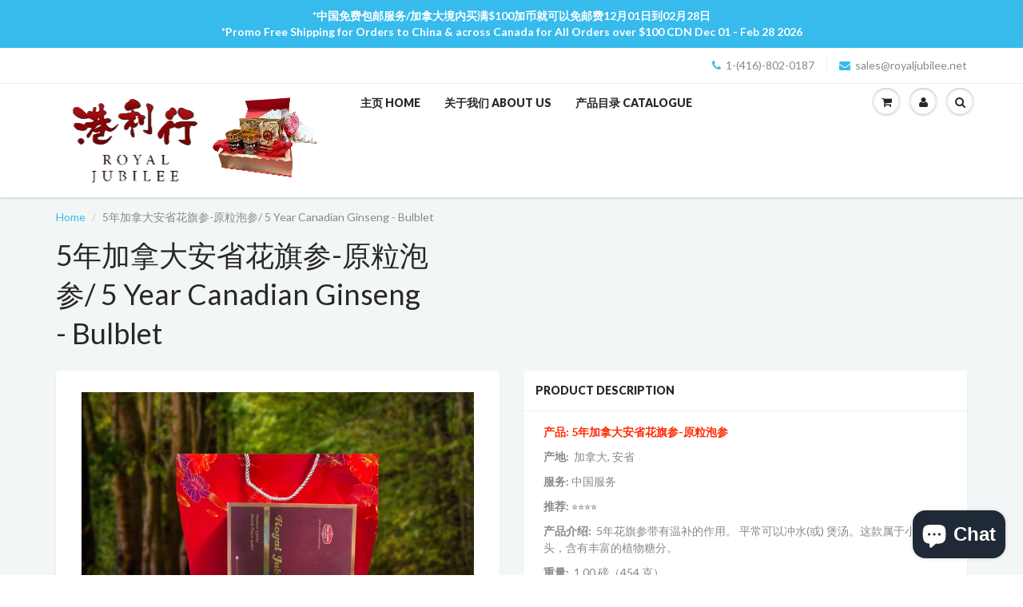

--- FILE ---
content_type: text/html; charset=utf-8
request_url: https://royaljubilee.net/en-cn/products/5-5-year-canadian-ginseng-bulblet
body_size: 22694
content:
<!doctype html>
<html lang="en" class="noIE">
  <head>
    <meta name="google-site-verification" content="CNNiAoGvgogjPB1Szpf8x_FA31HxHwg2j2KG5PfFNXk" />
    <!-- Basic page needs ================================================== -->
    <meta charset="utf-8">
    <meta name="viewport" content="width=device-width, initial-scale=1, maximum-scale=1">

    <!-- Title and description ================================================== -->
    <title>
      5年加拿大安省花旗参-原粒泡参/ 5 Year Canadian Ginseng - Bulblet &ndash; Royal Jubilee Canada |  加拿大港利行
    </title>

    
    <meta name="description" content="产品: 5年加拿大安省花旗参-原粒泡参 产地:  加拿大, 安省 服务: 中国服务 推荐: ⭐️⭐️⭐️⭐️ 产品介绍:  5年花旗参带有温补的作用。 平常可以冲水(或) 煲汤。这款属于小泡参头，含有丰富的植物糖分。  重量:  1.00 磅（454 克） A. 选择： 2.5-3.0 克 5.0-7.0 克 10-13 克 15-19 克 20-30 克 30-40 克 B. 包装选择: 普通礼品胶袋 - 免费 普通礼品盒子- 每个需要$3加币 烫金礼品盒子- 每个需要$15加币 (*配送一个礼品袋子)    Product: 5 Year Canadian Ginseng - Bulblet Origin: Canada, On">
    

    <!-- Helpers ================================================== -->
    
  <meta property="og:type" content="product">
  <meta property="og:title" content="5年加拿大安省花旗参-原粒泡参/ 5 Year Canadian Ginseng - Bulblet">
  
  <meta property="og:image" content="http://royaljubilee.net/cdn/shop/files/41A06B2E-B887-443E-A881-7F5E8088B92E_800x.jpg?v=1694561845">
  <meta property="og:image:secure_url" content="https://royaljubilee.net/cdn/shop/files/41A06B2E-B887-443E-A881-7F5E8088B92E_800x.jpg?v=1694561845">
  
  <meta property="og:image" content="http://royaljubilee.net/cdn/shop/files/2CFEC120-C728-4EA8-B7F9-E89C5C9D295A_800x.jpg?v=1694561845">
  <meta property="og:image:secure_url" content="https://royaljubilee.net/cdn/shop/files/2CFEC120-C728-4EA8-B7F9-E89C5C9D295A_800x.jpg?v=1694561845">
  
  <meta property="og:image" content="http://royaljubilee.net/cdn/shop/files/82B77C95-B7B2-47EF-8E5D-749F482FC18F_800x.jpg?v=1694561845">
  <meta property="og:image:secure_url" content="https://royaljubilee.net/cdn/shop/files/82B77C95-B7B2-47EF-8E5D-749F482FC18F_800x.jpg?v=1694561845">
  
  <meta property="og:price:amount" content="96.00">
  <meta property="og:price:currency" content="CAD">


  <meta property="og:description" content="产品: 5年加拿大安省花旗参-原粒泡参 产地:  加拿大, 安省 服务: 中国服务 推荐: ⭐️⭐️⭐️⭐️ 产品介绍:  5年花旗参带有温补的作用。 平常可以冲水(或) 煲汤。这款属于小泡参头，含有丰富的植物糖分。  重量:  1.00 磅（454 克） A. 选择： 2.5-3.0 克 5.0-7.0 克 10-13 克 15-19 克 20-30 克 30-40 克 B. 包装选择: 普通礼品胶袋 - 免费 普通礼品盒子- 每个需要$3加币 烫金礼品盒子- 每个需要$15加币 (*配送一个礼品袋子)    Product: 5 Year Canadian Ginseng - Bulblet Origin: Canada, On">

  <meta property="og:url" content="https://royaljubilee.net/en-cn/products/5-5-year-canadian-ginseng-bulblet">
  <meta property="og:site_name" content="Royal Jubilee Canada |  加拿大港利行">



<meta name="twitter:card" content="summary">

  <meta name="twitter:title" content="5年加拿大安省花旗参-原粒泡参/ 5 Year Canadian Ginseng - Bulblet">
  <meta name="twitter:description" content="
产品: 5年加拿大安省花旗参-原粒泡参
产地:  加拿大, 安省
服务: 中国服务
推荐: ⭐️⭐️⭐️⭐️
产品介绍:  5年花旗参带有温补的作用。 平常可以冲水(或) 煲汤。这款属于小泡参头，含有丰富的植物糖分。 
重量:  1.00 磅（454 克）
A. 选择：

2.5-3.0 克
5.0-7.0 克
10-13 克
15-19 克
20-30 克
30-40 克

B. 包装选择:


普通礼品胶袋 - 免费

普通礼品盒子- 每个需要$3加币

烫金礼品盒子- 每个需要$15加币


(*配送一个礼品袋子)
  
Product: 5 Year Canadian Ginseng - Bulblet
Origin: Canada, Ontario
Shipping:  Order to China
Rating: ⭐️⭐️⭐️⭐️
Product Review:  All the roots are hand selected for its quality.  The ginseng are pruned and most prongs are removed to maximize the benefit of the ginseng.
Weight: 1.00 LB (454 gram) 
A. Available Selection:

2.5-3.0 gram
5.0-7.0 gram
10-13 gram
15-19 gram
20-30 gram
30-40 gram 

B. Available Packaging:

Standard Gift Bag - Free of Charge
Standard Gift Box - Additional $3 CDN per box

Deluxe Gift Box - Additional $15 CDN per box


(*Complimentary Gift Bag is included.) 
">
  <meta name="twitter:image" content="https://royaljubilee.net/cdn/shop/files/41A06B2E-B887-443E-A881-7F5E8088B92E_800x.jpg?v=1694561845">
  <meta name="twitter:image:width" content="240">
  <meta name="twitter:image:height" content="240">

    <link rel="canonical" href="https://royaljubilee.net/en-cn/products/5-5-year-canadian-ginseng-bulblet">
    <meta name="viewport" content="width=device-width,initial-scale=1">
    <meta name="theme-color" content="#37bbec">

    
    <link rel="shortcut icon" href="//royaljubilee.net/cdn/shop/t/6/assets/favicon.png?v=506" type="image/png" />
    
    <link href="//royaljubilee.net/cdn/shop/t/6/assets/apps.css?v=97812685848777896851519410070" rel="stylesheet" type="text/css" media="all" />
    <link href="//royaljubilee.net/cdn/shop/t/6/assets/style.css?v=30578208633317261581519410070" rel="stylesheet" type="text/css" media="all" />
    <link href="//royaljubilee.net/cdn/shop/t/6/assets/flexslider.css?v=47456693941437779171519410070" rel="stylesheet" type="text/css" media="all" />
    <link href="//royaljubilee.net/cdn/shop/t/6/assets/flexslider-product.css?v=26710363194298421361519410070" rel="stylesheet" type="text/css" media="all" />
    
    <link rel="stylesheet" type="text/css" href="//fonts.googleapis.com/css?family=Lato:300,400,700,900">
    
    

    <!-- Header hook for plugins ================================================== -->
    <script>window.performance && window.performance.mark && window.performance.mark('shopify.content_for_header.start');</script><meta id="shopify-digital-wallet" name="shopify-digital-wallet" content="/8606430/digital_wallets/dialog">
<meta name="shopify-checkout-api-token" content="3420b4c372221bb7f7f6b21813e4b539">
<meta id="in-context-paypal-metadata" data-shop-id="8606430" data-venmo-supported="false" data-environment="production" data-locale="en_US" data-paypal-v4="true" data-currency="CAD">
<link rel="alternate" hreflang="x-default" href="https://royaljubilee.net/products/5-5-year-canadian-ginseng-bulblet">
<link rel="alternate" hreflang="en" href="https://royaljubilee.net/products/5-5-year-canadian-ginseng-bulblet">
<link rel="alternate" hreflang="en-CN" href="https://royaljubilee.net/en-cn/products/5-5-year-canadian-ginseng-bulblet">
<link rel="alternate" type="application/json+oembed" href="https://royaljubilee.net/en-cn/products/5-5-year-canadian-ginseng-bulblet.oembed">
<script async="async" src="/checkouts/internal/preloads.js?locale=en-CN"></script>
<link rel="preconnect" href="https://shop.app" crossorigin="anonymous">
<script async="async" src="https://shop.app/checkouts/internal/preloads.js?locale=en-CN&shop_id=8606430" crossorigin="anonymous"></script>
<script id="apple-pay-shop-capabilities" type="application/json">{"shopId":8606430,"countryCode":"CA","currencyCode":"CAD","merchantCapabilities":["supports3DS"],"merchantId":"gid:\/\/shopify\/Shop\/8606430","merchantName":"Royal Jubilee Canada |  加拿大港利行","requiredBillingContactFields":["postalAddress","email"],"requiredShippingContactFields":["postalAddress","email"],"shippingType":"shipping","supportedNetworks":["visa","masterCard","amex","discover","interac","jcb"],"total":{"type":"pending","label":"Royal Jubilee Canada |  加拿大港利行","amount":"1.00"},"shopifyPaymentsEnabled":true,"supportsSubscriptions":true}</script>
<script id="shopify-features" type="application/json">{"accessToken":"3420b4c372221bb7f7f6b21813e4b539","betas":["rich-media-storefront-analytics"],"domain":"royaljubilee.net","predictiveSearch":true,"shopId":8606430,"locale":"en"}</script>
<script>var Shopify = Shopify || {};
Shopify.shop = "rj-trade.myshopify.com";
Shopify.locale = "en";
Shopify.currency = {"active":"CAD","rate":"1.0"};
Shopify.country = "CN";
Shopify.theme = {"name":"ShowTime","id":10715332640,"schema_name":"ShowTime","schema_version":"5.0.9","theme_store_id":687,"role":"main"};
Shopify.theme.handle = "null";
Shopify.theme.style = {"id":null,"handle":null};
Shopify.cdnHost = "royaljubilee.net/cdn";
Shopify.routes = Shopify.routes || {};
Shopify.routes.root = "/en-cn/";</script>
<script type="module">!function(o){(o.Shopify=o.Shopify||{}).modules=!0}(window);</script>
<script>!function(o){function n(){var o=[];function n(){o.push(Array.prototype.slice.apply(arguments))}return n.q=o,n}var t=o.Shopify=o.Shopify||{};t.loadFeatures=n(),t.autoloadFeatures=n()}(window);</script>
<script>
  window.ShopifyPay = window.ShopifyPay || {};
  window.ShopifyPay.apiHost = "shop.app\/pay";
  window.ShopifyPay.redirectState = null;
</script>
<script id="shop-js-analytics" type="application/json">{"pageType":"product"}</script>
<script defer="defer" async type="module" src="//royaljubilee.net/cdn/shopifycloud/shop-js/modules/v2/client.init-shop-cart-sync_BdyHc3Nr.en.esm.js"></script>
<script defer="defer" async type="module" src="//royaljubilee.net/cdn/shopifycloud/shop-js/modules/v2/chunk.common_Daul8nwZ.esm.js"></script>
<script type="module">
  await import("//royaljubilee.net/cdn/shopifycloud/shop-js/modules/v2/client.init-shop-cart-sync_BdyHc3Nr.en.esm.js");
await import("//royaljubilee.net/cdn/shopifycloud/shop-js/modules/v2/chunk.common_Daul8nwZ.esm.js");

  window.Shopify.SignInWithShop?.initShopCartSync?.({"fedCMEnabled":true,"windoidEnabled":true});

</script>
<script>
  window.Shopify = window.Shopify || {};
  if (!window.Shopify.featureAssets) window.Shopify.featureAssets = {};
  window.Shopify.featureAssets['shop-js'] = {"shop-cart-sync":["modules/v2/client.shop-cart-sync_QYOiDySF.en.esm.js","modules/v2/chunk.common_Daul8nwZ.esm.js"],"init-fed-cm":["modules/v2/client.init-fed-cm_DchLp9rc.en.esm.js","modules/v2/chunk.common_Daul8nwZ.esm.js"],"shop-button":["modules/v2/client.shop-button_OV7bAJc5.en.esm.js","modules/v2/chunk.common_Daul8nwZ.esm.js"],"init-windoid":["modules/v2/client.init-windoid_DwxFKQ8e.en.esm.js","modules/v2/chunk.common_Daul8nwZ.esm.js"],"shop-cash-offers":["modules/v2/client.shop-cash-offers_DWtL6Bq3.en.esm.js","modules/v2/chunk.common_Daul8nwZ.esm.js","modules/v2/chunk.modal_CQq8HTM6.esm.js"],"shop-toast-manager":["modules/v2/client.shop-toast-manager_CX9r1SjA.en.esm.js","modules/v2/chunk.common_Daul8nwZ.esm.js"],"init-shop-email-lookup-coordinator":["modules/v2/client.init-shop-email-lookup-coordinator_UhKnw74l.en.esm.js","modules/v2/chunk.common_Daul8nwZ.esm.js"],"pay-button":["modules/v2/client.pay-button_DzxNnLDY.en.esm.js","modules/v2/chunk.common_Daul8nwZ.esm.js"],"avatar":["modules/v2/client.avatar_BTnouDA3.en.esm.js"],"init-shop-cart-sync":["modules/v2/client.init-shop-cart-sync_BdyHc3Nr.en.esm.js","modules/v2/chunk.common_Daul8nwZ.esm.js"],"shop-login-button":["modules/v2/client.shop-login-button_D8B466_1.en.esm.js","modules/v2/chunk.common_Daul8nwZ.esm.js","modules/v2/chunk.modal_CQq8HTM6.esm.js"],"init-customer-accounts-sign-up":["modules/v2/client.init-customer-accounts-sign-up_C8fpPm4i.en.esm.js","modules/v2/client.shop-login-button_D8B466_1.en.esm.js","modules/v2/chunk.common_Daul8nwZ.esm.js","modules/v2/chunk.modal_CQq8HTM6.esm.js"],"init-shop-for-new-customer-accounts":["modules/v2/client.init-shop-for-new-customer-accounts_CVTO0Ztu.en.esm.js","modules/v2/client.shop-login-button_D8B466_1.en.esm.js","modules/v2/chunk.common_Daul8nwZ.esm.js","modules/v2/chunk.modal_CQq8HTM6.esm.js"],"init-customer-accounts":["modules/v2/client.init-customer-accounts_dRgKMfrE.en.esm.js","modules/v2/client.shop-login-button_D8B466_1.en.esm.js","modules/v2/chunk.common_Daul8nwZ.esm.js","modules/v2/chunk.modal_CQq8HTM6.esm.js"],"shop-follow-button":["modules/v2/client.shop-follow-button_CkZpjEct.en.esm.js","modules/v2/chunk.common_Daul8nwZ.esm.js","modules/v2/chunk.modal_CQq8HTM6.esm.js"],"lead-capture":["modules/v2/client.lead-capture_BntHBhfp.en.esm.js","modules/v2/chunk.common_Daul8nwZ.esm.js","modules/v2/chunk.modal_CQq8HTM6.esm.js"],"checkout-modal":["modules/v2/client.checkout-modal_CfxcYbTm.en.esm.js","modules/v2/chunk.common_Daul8nwZ.esm.js","modules/v2/chunk.modal_CQq8HTM6.esm.js"],"shop-login":["modules/v2/client.shop-login_Da4GZ2H6.en.esm.js","modules/v2/chunk.common_Daul8nwZ.esm.js","modules/v2/chunk.modal_CQq8HTM6.esm.js"],"payment-terms":["modules/v2/client.payment-terms_MV4M3zvL.en.esm.js","modules/v2/chunk.common_Daul8nwZ.esm.js","modules/v2/chunk.modal_CQq8HTM6.esm.js"]};
</script>
<script id="__st">var __st={"a":8606430,"offset":-18000,"reqid":"08be11fc-9579-4cf2-b7c0-e7e9c2f01f50-1769020407","pageurl":"royaljubilee.net\/en-cn\/products\/5-5-year-canadian-ginseng-bulblet","u":"c426797deae5","p":"product","rtyp":"product","rid":6951048773737};</script>
<script>window.ShopifyPaypalV4VisibilityTracking = true;</script>
<script id="captcha-bootstrap">!function(){'use strict';const t='contact',e='account',n='new_comment',o=[[t,t],['blogs',n],['comments',n],[t,'customer']],c=[[e,'customer_login'],[e,'guest_login'],[e,'recover_customer_password'],[e,'create_customer']],r=t=>t.map((([t,e])=>`form[action*='/${t}']:not([data-nocaptcha='true']) input[name='form_type'][value='${e}']`)).join(','),a=t=>()=>t?[...document.querySelectorAll(t)].map((t=>t.form)):[];function s(){const t=[...o],e=r(t);return a(e)}const i='password',u='form_key',d=['recaptcha-v3-token','g-recaptcha-response','h-captcha-response',i],f=()=>{try{return window.sessionStorage}catch{return}},m='__shopify_v',_=t=>t.elements[u];function p(t,e,n=!1){try{const o=window.sessionStorage,c=JSON.parse(o.getItem(e)),{data:r}=function(t){const{data:e,action:n}=t;return t[m]||n?{data:e,action:n}:{data:t,action:n}}(c);for(const[e,n]of Object.entries(r))t.elements[e]&&(t.elements[e].value=n);n&&o.removeItem(e)}catch(o){console.error('form repopulation failed',{error:o})}}const l='form_type',E='cptcha';function T(t){t.dataset[E]=!0}const w=window,h=w.document,L='Shopify',v='ce_forms',y='captcha';let A=!1;((t,e)=>{const n=(g='f06e6c50-85a8-45c8-87d0-21a2b65856fe',I='https://cdn.shopify.com/shopifycloud/storefront-forms-hcaptcha/ce_storefront_forms_captcha_hcaptcha.v1.5.2.iife.js',D={infoText:'Protected by hCaptcha',privacyText:'Privacy',termsText:'Terms'},(t,e,n)=>{const o=w[L][v],c=o.bindForm;if(c)return c(t,g,e,D).then(n);var r;o.q.push([[t,g,e,D],n]),r=I,A||(h.body.append(Object.assign(h.createElement('script'),{id:'captcha-provider',async:!0,src:r})),A=!0)});var g,I,D;w[L]=w[L]||{},w[L][v]=w[L][v]||{},w[L][v].q=[],w[L][y]=w[L][y]||{},w[L][y].protect=function(t,e){n(t,void 0,e),T(t)},Object.freeze(w[L][y]),function(t,e,n,w,h,L){const[v,y,A,g]=function(t,e,n){const i=e?o:[],u=t?c:[],d=[...i,...u],f=r(d),m=r(i),_=r(d.filter((([t,e])=>n.includes(e))));return[a(f),a(m),a(_),s()]}(w,h,L),I=t=>{const e=t.target;return e instanceof HTMLFormElement?e:e&&e.form},D=t=>v().includes(t);t.addEventListener('submit',(t=>{const e=I(t);if(!e)return;const n=D(e)&&!e.dataset.hcaptchaBound&&!e.dataset.recaptchaBound,o=_(e),c=g().includes(e)&&(!o||!o.value);(n||c)&&t.preventDefault(),c&&!n&&(function(t){try{if(!f())return;!function(t){const e=f();if(!e)return;const n=_(t);if(!n)return;const o=n.value;o&&e.removeItem(o)}(t);const e=Array.from(Array(32),(()=>Math.random().toString(36)[2])).join('');!function(t,e){_(t)||t.append(Object.assign(document.createElement('input'),{type:'hidden',name:u})),t.elements[u].value=e}(t,e),function(t,e){const n=f();if(!n)return;const o=[...t.querySelectorAll(`input[type='${i}']`)].map((({name:t})=>t)),c=[...d,...o],r={};for(const[a,s]of new FormData(t).entries())c.includes(a)||(r[a]=s);n.setItem(e,JSON.stringify({[m]:1,action:t.action,data:r}))}(t,e)}catch(e){console.error('failed to persist form',e)}}(e),e.submit())}));const S=(t,e)=>{t&&!t.dataset[E]&&(n(t,e.some((e=>e===t))),T(t))};for(const o of['focusin','change'])t.addEventListener(o,(t=>{const e=I(t);D(e)&&S(e,y())}));const B=e.get('form_key'),M=e.get(l),P=B&&M;t.addEventListener('DOMContentLoaded',(()=>{const t=y();if(P)for(const e of t)e.elements[l].value===M&&p(e,B);[...new Set([...A(),...v().filter((t=>'true'===t.dataset.shopifyCaptcha))])].forEach((e=>S(e,t)))}))}(h,new URLSearchParams(w.location.search),n,t,e,['guest_login'])})(!0,!0)}();</script>
<script integrity="sha256-4kQ18oKyAcykRKYeNunJcIwy7WH5gtpwJnB7kiuLZ1E=" data-source-attribution="shopify.loadfeatures" defer="defer" src="//royaljubilee.net/cdn/shopifycloud/storefront/assets/storefront/load_feature-a0a9edcb.js" crossorigin="anonymous"></script>
<script crossorigin="anonymous" defer="defer" src="//royaljubilee.net/cdn/shopifycloud/storefront/assets/shopify_pay/storefront-65b4c6d7.js?v=20250812"></script>
<script data-source-attribution="shopify.dynamic_checkout.dynamic.init">var Shopify=Shopify||{};Shopify.PaymentButton=Shopify.PaymentButton||{isStorefrontPortableWallets:!0,init:function(){window.Shopify.PaymentButton.init=function(){};var t=document.createElement("script");t.src="https://royaljubilee.net/cdn/shopifycloud/portable-wallets/latest/portable-wallets.en.js",t.type="module",document.head.appendChild(t)}};
</script>
<script data-source-attribution="shopify.dynamic_checkout.buyer_consent">
  function portableWalletsHideBuyerConsent(e){var t=document.getElementById("shopify-buyer-consent"),n=document.getElementById("shopify-subscription-policy-button");t&&n&&(t.classList.add("hidden"),t.setAttribute("aria-hidden","true"),n.removeEventListener("click",e))}function portableWalletsShowBuyerConsent(e){var t=document.getElementById("shopify-buyer-consent"),n=document.getElementById("shopify-subscription-policy-button");t&&n&&(t.classList.remove("hidden"),t.removeAttribute("aria-hidden"),n.addEventListener("click",e))}window.Shopify?.PaymentButton&&(window.Shopify.PaymentButton.hideBuyerConsent=portableWalletsHideBuyerConsent,window.Shopify.PaymentButton.showBuyerConsent=portableWalletsShowBuyerConsent);
</script>
<script data-source-attribution="shopify.dynamic_checkout.cart.bootstrap">document.addEventListener("DOMContentLoaded",(function(){function t(){return document.querySelector("shopify-accelerated-checkout-cart, shopify-accelerated-checkout")}if(t())Shopify.PaymentButton.init();else{new MutationObserver((function(e,n){t()&&(Shopify.PaymentButton.init(),n.disconnect())})).observe(document.body,{childList:!0,subtree:!0})}}));
</script>
<link id="shopify-accelerated-checkout-styles" rel="stylesheet" media="screen" href="https://royaljubilee.net/cdn/shopifycloud/portable-wallets/latest/accelerated-checkout-backwards-compat.css" crossorigin="anonymous">
<style id="shopify-accelerated-checkout-cart">
        #shopify-buyer-consent {
  margin-top: 1em;
  display: inline-block;
  width: 100%;
}

#shopify-buyer-consent.hidden {
  display: none;
}

#shopify-subscription-policy-button {
  background: none;
  border: none;
  padding: 0;
  text-decoration: underline;
  font-size: inherit;
  cursor: pointer;
}

#shopify-subscription-policy-button::before {
  box-shadow: none;
}

      </style>

<script>window.performance && window.performance.mark && window.performance.mark('shopify.content_for_header.end');</script>

    <!--[if lt IE 9]>
    <script src="//html5shiv.googlecode.com/svn/trunk/html5.js" type="text/javascript"></script>
    <![endif]-->

    

    <script src="//royaljubilee.net/cdn/shop/t/6/assets/jquery.js?v=105778841822381192391519410064" type="text/javascript"></script>
    
    
    <!-- Theme Global App JS ================================================== -->
    <script>
      var app = app || {
        data:{
          template:"product",
          money_format: "${{amount}}"
        }
      }
      console.log(app.data.money_format);
    </script>
  <script src="https://cdn.shopify.com/extensions/e8878072-2f6b-4e89-8082-94b04320908d/inbox-1254/assets/inbox-chat-loader.js" type="text/javascript" defer="defer"></script>
<link href="https://monorail-edge.shopifysvc.com" rel="dns-prefetch">
<script>(function(){if ("sendBeacon" in navigator && "performance" in window) {try {var session_token_from_headers = performance.getEntriesByType('navigation')[0].serverTiming.find(x => x.name == '_s').description;} catch {var session_token_from_headers = undefined;}var session_cookie_matches = document.cookie.match(/_shopify_s=([^;]*)/);var session_token_from_cookie = session_cookie_matches && session_cookie_matches.length === 2 ? session_cookie_matches[1] : "";var session_token = session_token_from_headers || session_token_from_cookie || "";function handle_abandonment_event(e) {var entries = performance.getEntries().filter(function(entry) {return /monorail-edge.shopifysvc.com/.test(entry.name);});if (!window.abandonment_tracked && entries.length === 0) {window.abandonment_tracked = true;var currentMs = Date.now();var navigation_start = performance.timing.navigationStart;var payload = {shop_id: 8606430,url: window.location.href,navigation_start,duration: currentMs - navigation_start,session_token,page_type: "product"};window.navigator.sendBeacon("https://monorail-edge.shopifysvc.com/v1/produce", JSON.stringify({schema_id: "online_store_buyer_site_abandonment/1.1",payload: payload,metadata: {event_created_at_ms: currentMs,event_sent_at_ms: currentMs}}));}}window.addEventListener('pagehide', handle_abandonment_event);}}());</script>
<script id="web-pixels-manager-setup">(function e(e,d,r,n,o){if(void 0===o&&(o={}),!Boolean(null===(a=null===(i=window.Shopify)||void 0===i?void 0:i.analytics)||void 0===a?void 0:a.replayQueue)){var i,a;window.Shopify=window.Shopify||{};var t=window.Shopify;t.analytics=t.analytics||{};var s=t.analytics;s.replayQueue=[],s.publish=function(e,d,r){return s.replayQueue.push([e,d,r]),!0};try{self.performance.mark("wpm:start")}catch(e){}var l=function(){var e={modern:/Edge?\/(1{2}[4-9]|1[2-9]\d|[2-9]\d{2}|\d{4,})\.\d+(\.\d+|)|Firefox\/(1{2}[4-9]|1[2-9]\d|[2-9]\d{2}|\d{4,})\.\d+(\.\d+|)|Chrom(ium|e)\/(9{2}|\d{3,})\.\d+(\.\d+|)|(Maci|X1{2}).+ Version\/(15\.\d+|(1[6-9]|[2-9]\d|\d{3,})\.\d+)([,.]\d+|)( \(\w+\)|)( Mobile\/\w+|) Safari\/|Chrome.+OPR\/(9{2}|\d{3,})\.\d+\.\d+|(CPU[ +]OS|iPhone[ +]OS|CPU[ +]iPhone|CPU IPhone OS|CPU iPad OS)[ +]+(15[._]\d+|(1[6-9]|[2-9]\d|\d{3,})[._]\d+)([._]\d+|)|Android:?[ /-](13[3-9]|1[4-9]\d|[2-9]\d{2}|\d{4,})(\.\d+|)(\.\d+|)|Android.+Firefox\/(13[5-9]|1[4-9]\d|[2-9]\d{2}|\d{4,})\.\d+(\.\d+|)|Android.+Chrom(ium|e)\/(13[3-9]|1[4-9]\d|[2-9]\d{2}|\d{4,})\.\d+(\.\d+|)|SamsungBrowser\/([2-9]\d|\d{3,})\.\d+/,legacy:/Edge?\/(1[6-9]|[2-9]\d|\d{3,})\.\d+(\.\d+|)|Firefox\/(5[4-9]|[6-9]\d|\d{3,})\.\d+(\.\d+|)|Chrom(ium|e)\/(5[1-9]|[6-9]\d|\d{3,})\.\d+(\.\d+|)([\d.]+$|.*Safari\/(?![\d.]+ Edge\/[\d.]+$))|(Maci|X1{2}).+ Version\/(10\.\d+|(1[1-9]|[2-9]\d|\d{3,})\.\d+)([,.]\d+|)( \(\w+\)|)( Mobile\/\w+|) Safari\/|Chrome.+OPR\/(3[89]|[4-9]\d|\d{3,})\.\d+\.\d+|(CPU[ +]OS|iPhone[ +]OS|CPU[ +]iPhone|CPU IPhone OS|CPU iPad OS)[ +]+(10[._]\d+|(1[1-9]|[2-9]\d|\d{3,})[._]\d+)([._]\d+|)|Android:?[ /-](13[3-9]|1[4-9]\d|[2-9]\d{2}|\d{4,})(\.\d+|)(\.\d+|)|Mobile Safari.+OPR\/([89]\d|\d{3,})\.\d+\.\d+|Android.+Firefox\/(13[5-9]|1[4-9]\d|[2-9]\d{2}|\d{4,})\.\d+(\.\d+|)|Android.+Chrom(ium|e)\/(13[3-9]|1[4-9]\d|[2-9]\d{2}|\d{4,})\.\d+(\.\d+|)|Android.+(UC? ?Browser|UCWEB|U3)[ /]?(15\.([5-9]|\d{2,})|(1[6-9]|[2-9]\d|\d{3,})\.\d+)\.\d+|SamsungBrowser\/(5\.\d+|([6-9]|\d{2,})\.\d+)|Android.+MQ{2}Browser\/(14(\.(9|\d{2,})|)|(1[5-9]|[2-9]\d|\d{3,})(\.\d+|))(\.\d+|)|K[Aa][Ii]OS\/(3\.\d+|([4-9]|\d{2,})\.\d+)(\.\d+|)/},d=e.modern,r=e.legacy,n=navigator.userAgent;return n.match(d)?"modern":n.match(r)?"legacy":"unknown"}(),u="modern"===l?"modern":"legacy",c=(null!=n?n:{modern:"",legacy:""})[u],f=function(e){return[e.baseUrl,"/wpm","/b",e.hashVersion,"modern"===e.buildTarget?"m":"l",".js"].join("")}({baseUrl:d,hashVersion:r,buildTarget:u}),m=function(e){var d=e.version,r=e.bundleTarget,n=e.surface,o=e.pageUrl,i=e.monorailEndpoint;return{emit:function(e){var a=e.status,t=e.errorMsg,s=(new Date).getTime(),l=JSON.stringify({metadata:{event_sent_at_ms:s},events:[{schema_id:"web_pixels_manager_load/3.1",payload:{version:d,bundle_target:r,page_url:o,status:a,surface:n,error_msg:t},metadata:{event_created_at_ms:s}}]});if(!i)return console&&console.warn&&console.warn("[Web Pixels Manager] No Monorail endpoint provided, skipping logging."),!1;try{return self.navigator.sendBeacon.bind(self.navigator)(i,l)}catch(e){}var u=new XMLHttpRequest;try{return u.open("POST",i,!0),u.setRequestHeader("Content-Type","text/plain"),u.send(l),!0}catch(e){return console&&console.warn&&console.warn("[Web Pixels Manager] Got an unhandled error while logging to Monorail."),!1}}}}({version:r,bundleTarget:l,surface:e.surface,pageUrl:self.location.href,monorailEndpoint:e.monorailEndpoint});try{o.browserTarget=l,function(e){var d=e.src,r=e.async,n=void 0===r||r,o=e.onload,i=e.onerror,a=e.sri,t=e.scriptDataAttributes,s=void 0===t?{}:t,l=document.createElement("script"),u=document.querySelector("head"),c=document.querySelector("body");if(l.async=n,l.src=d,a&&(l.integrity=a,l.crossOrigin="anonymous"),s)for(var f in s)if(Object.prototype.hasOwnProperty.call(s,f))try{l.dataset[f]=s[f]}catch(e){}if(o&&l.addEventListener("load",o),i&&l.addEventListener("error",i),u)u.appendChild(l);else{if(!c)throw new Error("Did not find a head or body element to append the script");c.appendChild(l)}}({src:f,async:!0,onload:function(){if(!function(){var e,d;return Boolean(null===(d=null===(e=window.Shopify)||void 0===e?void 0:e.analytics)||void 0===d?void 0:d.initialized)}()){var d=window.webPixelsManager.init(e)||void 0;if(d){var r=window.Shopify.analytics;r.replayQueue.forEach((function(e){var r=e[0],n=e[1],o=e[2];d.publishCustomEvent(r,n,o)})),r.replayQueue=[],r.publish=d.publishCustomEvent,r.visitor=d.visitor,r.initialized=!0}}},onerror:function(){return m.emit({status:"failed",errorMsg:"".concat(f," has failed to load")})},sri:function(e){var d=/^sha384-[A-Za-z0-9+/=]+$/;return"string"==typeof e&&d.test(e)}(c)?c:"",scriptDataAttributes:o}),m.emit({status:"loading"})}catch(e){m.emit({status:"failed",errorMsg:(null==e?void 0:e.message)||"Unknown error"})}}})({shopId: 8606430,storefrontBaseUrl: "https://royaljubilee.net",extensionsBaseUrl: "https://extensions.shopifycdn.com/cdn/shopifycloud/web-pixels-manager",monorailEndpoint: "https://monorail-edge.shopifysvc.com/unstable/produce_batch",surface: "storefront-renderer",enabledBetaFlags: ["2dca8a86"],webPixelsConfigList: [{"id":"shopify-app-pixel","configuration":"{}","eventPayloadVersion":"v1","runtimeContext":"STRICT","scriptVersion":"0450","apiClientId":"shopify-pixel","type":"APP","privacyPurposes":["ANALYTICS","MARKETING"]},{"id":"shopify-custom-pixel","eventPayloadVersion":"v1","runtimeContext":"LAX","scriptVersion":"0450","apiClientId":"shopify-pixel","type":"CUSTOM","privacyPurposes":["ANALYTICS","MARKETING"]}],isMerchantRequest: false,initData: {"shop":{"name":"Royal Jubilee Canada |  加拿大港利行","paymentSettings":{"currencyCode":"CAD"},"myshopifyDomain":"rj-trade.myshopify.com","countryCode":"CA","storefrontUrl":"https:\/\/royaljubilee.net\/en-cn"},"customer":null,"cart":null,"checkout":null,"productVariants":[{"price":{"amount":96.0,"currencyCode":"CAD"},"product":{"title":"5年加拿大安省花旗参-原粒泡参\/ 5 Year Canadian Ginseng - Bulblet","vendor":"Royal Jubilee Canada | 加拿大港利行","id":"6951048773737","untranslatedTitle":"5年加拿大安省花旗参-原粒泡参\/ 5 Year Canadian Ginseng - Bulblet","url":"\/en-cn\/products\/5-5-year-canadian-ginseng-bulblet","type":""},"id":"40336335732841","image":{"src":"\/\/royaljubilee.net\/cdn\/shop\/files\/41A06B2E-B887-443E-A881-7F5E8088B92E.jpg?v=1694561845"},"sku":"","title":"中国 | China \/ 2.5-3.0 克 l 2.5-3.0 gram \/ (1.00磅)普通礼品胶袋 - 免费I (1.00LB) Standard Gift Bag - Free of Charge","untranslatedTitle":"中国 | China \/ 2.5-3.0 克 l 2.5-3.0 gram \/ (1.00磅)普通礼品胶袋 - 免费I (1.00LB) Standard Gift Bag - Free of Charge"},{"price":{"amount":96.0,"currencyCode":"CAD"},"product":{"title":"5年加拿大安省花旗参-原粒泡参\/ 5 Year Canadian Ginseng - Bulblet","vendor":"Royal Jubilee Canada | 加拿大港利行","id":"6951048773737","untranslatedTitle":"5年加拿大安省花旗参-原粒泡参\/ 5 Year Canadian Ginseng - Bulblet","url":"\/en-cn\/products\/5-5-year-canadian-ginseng-bulblet","type":""},"id":"40817582899305","image":{"src":"\/\/royaljubilee.net\/cdn\/shop\/files\/41A06B2E-B887-443E-A881-7F5E8088B92E.jpg?v=1694561845"},"sku":"","title":"中国 | China \/ 2.5-3.0 克 l 2.5-3.0 gram \/ (0.500磅)普通礼品胶袋 - 免费I (0.500LB) Standard Gift Bag - Free of Charge","untranslatedTitle":"中国 | China \/ 2.5-3.0 克 l 2.5-3.0 gram \/ (0.500磅)普通礼品胶袋 - 免费I (0.500LB) Standard Gift Bag - Free of Charge"},{"price":{"amount":99.0,"currencyCode":"CAD"},"product":{"title":"5年加拿大安省花旗参-原粒泡参\/ 5 Year Canadian Ginseng - Bulblet","vendor":"Royal Jubilee Canada | 加拿大港利行","id":"6951048773737","untranslatedTitle":"5年加拿大安省花旗参-原粒泡参\/ 5 Year Canadian Ginseng - Bulblet","url":"\/en-cn\/products\/5-5-year-canadian-ginseng-bulblet","type":""},"id":"40817582932073","image":{"src":"\/\/royaljubilee.net\/cdn\/shop\/files\/41A06B2E-B887-443E-A881-7F5E8088B92E.jpg?v=1694561845"},"sku":"","title":"中国 | China \/ 2.5-3.0 克 l 2.5-3.0 gram \/ (1.00磅)普通礼品盒子 - 每个需要$3加币 I (1.00LB) Standard Gift Box - Additional $3 CDN per box","untranslatedTitle":"中国 | China \/ 2.5-3.0 克 l 2.5-3.0 gram \/ (1.00磅)普通礼品盒子 - 每个需要$3加币 I (1.00LB) Standard Gift Box - Additional $3 CDN per box"},{"price":{"amount":102.0,"currencyCode":"CAD"},"product":{"title":"5年加拿大安省花旗参-原粒泡参\/ 5 Year Canadian Ginseng - Bulblet","vendor":"Royal Jubilee Canada | 加拿大港利行","id":"6951048773737","untranslatedTitle":"5年加拿大安省花旗参-原粒泡参\/ 5 Year Canadian Ginseng - Bulblet","url":"\/en-cn\/products\/5-5-year-canadian-ginseng-bulblet","type":""},"id":"40817582964841","image":{"src":"\/\/royaljubilee.net\/cdn\/shop\/files\/41A06B2E-B887-443E-A881-7F5E8088B92E.jpg?v=1694561845"},"sku":"","title":"中国 | China \/ 2.5-3.0 克 l 2.5-3.0 gram \/ (0.500磅)普通礼品盒子 - 每个需要$3加币 I (0.500LB) Standard Gift Box - Additional $3 CDN per box","untranslatedTitle":"中国 | China \/ 2.5-3.0 克 l 2.5-3.0 gram \/ (0.500磅)普通礼品盒子 - 每个需要$3加币 I (0.500LB) Standard Gift Box - Additional $3 CDN per box"},{"price":{"amount":111.0,"currencyCode":"CAD"},"product":{"title":"5年加拿大安省花旗参-原粒泡参\/ 5 Year Canadian Ginseng - Bulblet","vendor":"Royal Jubilee Canada | 加拿大港利行","id":"6951048773737","untranslatedTitle":"5年加拿大安省花旗参-原粒泡参\/ 5 Year Canadian Ginseng - Bulblet","url":"\/en-cn\/products\/5-5-year-canadian-ginseng-bulblet","type":""},"id":"40817582997609","image":{"src":"\/\/royaljubilee.net\/cdn\/shop\/files\/41A06B2E-B887-443E-A881-7F5E8088B92E.jpg?v=1694561845"},"sku":"","title":"中国 | China \/ 2.5-3.0 克 l 2.5-3.0 gram \/ (1.00磅)烫金礼品盒子 - 每个需要$15加币 l (1.00LB) Deluxe Gift Box - Additional $15 CDN per box","untranslatedTitle":"中国 | China \/ 2.5-3.0 克 l 2.5-3.0 gram \/ (1.00磅)烫金礼品盒子 - 每个需要$15加币 l (1.00LB) Deluxe Gift Box - Additional $15 CDN per box"},{"price":{"amount":126.0,"currencyCode":"CAD"},"product":{"title":"5年加拿大安省花旗参-原粒泡参\/ 5 Year Canadian Ginseng - Bulblet","vendor":"Royal Jubilee Canada | 加拿大港利行","id":"6951048773737","untranslatedTitle":"5年加拿大安省花旗参-原粒泡参\/ 5 Year Canadian Ginseng - Bulblet","url":"\/en-cn\/products\/5-5-year-canadian-ginseng-bulblet","type":""},"id":"40817583030377","image":{"src":"\/\/royaljubilee.net\/cdn\/shop\/files\/41A06B2E-B887-443E-A881-7F5E8088B92E.jpg?v=1694561845"},"sku":"","title":"中国 | China \/ 2.5-3.0 克 l 2.5-3.0 gram \/ (0.500磅)烫金礼品盒子 - 每个需要$15加币 l (0.500LB) Deluxe Gift Box - Additional $15 CDN per box","untranslatedTitle":"中国 | China \/ 2.5-3.0 克 l 2.5-3.0 gram \/ (0.500磅)烫金礼品盒子 - 每个需要$15加币 l (0.500LB) Deluxe Gift Box - Additional $15 CDN per box"},{"price":{"amount":107.0,"currencyCode":"CAD"},"product":{"title":"5年加拿大安省花旗参-原粒泡参\/ 5 Year Canadian Ginseng - Bulblet","vendor":"Royal Jubilee Canada | 加拿大港利行","id":"6951048773737","untranslatedTitle":"5年加拿大安省花旗参-原粒泡参\/ 5 Year Canadian Ginseng - Bulblet","url":"\/en-cn\/products\/5-5-year-canadian-ginseng-bulblet","type":""},"id":"40336336683113","image":{"src":"\/\/royaljubilee.net\/cdn\/shop\/files\/41A06B2E-B887-443E-A881-7F5E8088B92E.jpg?v=1694561845"},"sku":"","title":"中国 | China \/ 5.0-7.0 克 l 5.0-7.0 gram \/ (1.00磅)普通礼品胶袋 - 免费I (1.00LB) Standard Gift Bag - Free of Charge","untranslatedTitle":"中国 | China \/ 5.0-7.0 克 l 5.0-7.0 gram \/ (1.00磅)普通礼品胶袋 - 免费I (1.00LB) Standard Gift Bag - Free of Charge"},{"price":{"amount":107.0,"currencyCode":"CAD"},"product":{"title":"5年加拿大安省花旗参-原粒泡参\/ 5 Year Canadian Ginseng - Bulblet","vendor":"Royal Jubilee Canada | 加拿大港利行","id":"6951048773737","untranslatedTitle":"5年加拿大安省花旗参-原粒泡参\/ 5 Year Canadian Ginseng - Bulblet","url":"\/en-cn\/products\/5-5-year-canadian-ginseng-bulblet","type":""},"id":"40817583063145","image":{"src":"\/\/royaljubilee.net\/cdn\/shop\/files\/41A06B2E-B887-443E-A881-7F5E8088B92E.jpg?v=1694561845"},"sku":"","title":"中国 | China \/ 5.0-7.0 克 l 5.0-7.0 gram \/ (0.500磅)普通礼品胶袋 - 免费I (0.500LB) Standard Gift Bag - Free of Charge","untranslatedTitle":"中国 | China \/ 5.0-7.0 克 l 5.0-7.0 gram \/ (0.500磅)普通礼品胶袋 - 免费I (0.500LB) Standard Gift Bag - Free of Charge"},{"price":{"amount":110.0,"currencyCode":"CAD"},"product":{"title":"5年加拿大安省花旗参-原粒泡参\/ 5 Year Canadian Ginseng - Bulblet","vendor":"Royal Jubilee Canada | 加拿大港利行","id":"6951048773737","untranslatedTitle":"5年加拿大安省花旗参-原粒泡参\/ 5 Year Canadian Ginseng - Bulblet","url":"\/en-cn\/products\/5-5-year-canadian-ginseng-bulblet","type":""},"id":"40817583095913","image":{"src":"\/\/royaljubilee.net\/cdn\/shop\/files\/41A06B2E-B887-443E-A881-7F5E8088B92E.jpg?v=1694561845"},"sku":"","title":"中国 | China \/ 5.0-7.0 克 l 5.0-7.0 gram \/ (1.00磅)普通礼品盒子 - 每个需要$3加币 I (1.00LB) Standard Gift Box - Additional $3 CDN per box","untranslatedTitle":"中国 | China \/ 5.0-7.0 克 l 5.0-7.0 gram \/ (1.00磅)普通礼品盒子 - 每个需要$3加币 I (1.00LB) Standard Gift Box - Additional $3 CDN per box"},{"price":{"amount":113.0,"currencyCode":"CAD"},"product":{"title":"5年加拿大安省花旗参-原粒泡参\/ 5 Year Canadian Ginseng - Bulblet","vendor":"Royal Jubilee Canada | 加拿大港利行","id":"6951048773737","untranslatedTitle":"5年加拿大安省花旗参-原粒泡参\/ 5 Year Canadian Ginseng - Bulblet","url":"\/en-cn\/products\/5-5-year-canadian-ginseng-bulblet","type":""},"id":"40817583128681","image":{"src":"\/\/royaljubilee.net\/cdn\/shop\/files\/41A06B2E-B887-443E-A881-7F5E8088B92E.jpg?v=1694561845"},"sku":"","title":"中国 | China \/ 5.0-7.0 克 l 5.0-7.0 gram \/ (0.500磅)普通礼品盒子 - 每个需要$3加币 I (0.500LB) Standard Gift Box - Additional $3 CDN per box","untranslatedTitle":"中国 | China \/ 5.0-7.0 克 l 5.0-7.0 gram \/ (0.500磅)普通礼品盒子 - 每个需要$3加币 I (0.500LB) Standard Gift Box - Additional $3 CDN per box"},{"price":{"amount":122.0,"currencyCode":"CAD"},"product":{"title":"5年加拿大安省花旗参-原粒泡参\/ 5 Year Canadian Ginseng - Bulblet","vendor":"Royal Jubilee Canada | 加拿大港利行","id":"6951048773737","untranslatedTitle":"5年加拿大安省花旗参-原粒泡参\/ 5 Year Canadian Ginseng - Bulblet","url":"\/en-cn\/products\/5-5-year-canadian-ginseng-bulblet","type":""},"id":"40817583161449","image":{"src":"\/\/royaljubilee.net\/cdn\/shop\/files\/41A06B2E-B887-443E-A881-7F5E8088B92E.jpg?v=1694561845"},"sku":"","title":"中国 | China \/ 5.0-7.0 克 l 5.0-7.0 gram \/ (1.00磅)烫金礼品盒子 - 每个需要$15加币 l (1.00LB) Deluxe Gift Box - Additional $15 CDN per box","untranslatedTitle":"中国 | China \/ 5.0-7.0 克 l 5.0-7.0 gram \/ (1.00磅)烫金礼品盒子 - 每个需要$15加币 l (1.00LB) Deluxe Gift Box - Additional $15 CDN per box"},{"price":{"amount":137.0,"currencyCode":"CAD"},"product":{"title":"5年加拿大安省花旗参-原粒泡参\/ 5 Year Canadian Ginseng - Bulblet","vendor":"Royal Jubilee Canada | 加拿大港利行","id":"6951048773737","untranslatedTitle":"5年加拿大安省花旗参-原粒泡参\/ 5 Year Canadian Ginseng - Bulblet","url":"\/en-cn\/products\/5-5-year-canadian-ginseng-bulblet","type":""},"id":"40817583194217","image":{"src":"\/\/royaljubilee.net\/cdn\/shop\/files\/41A06B2E-B887-443E-A881-7F5E8088B92E.jpg?v=1694561845"},"sku":"","title":"中国 | China \/ 5.0-7.0 克 l 5.0-7.0 gram \/ (0.500磅)烫金礼品盒子 - 每个需要$15加币 l (0.500LB) Deluxe Gift Box - Additional $15 CDN per box","untranslatedTitle":"中国 | China \/ 5.0-7.0 克 l 5.0-7.0 gram \/ (0.500磅)烫金礼品盒子 - 每个需要$15加币 l (0.500LB) Deluxe Gift Box - Additional $15 CDN per box"},{"price":{"amount":119.0,"currencyCode":"CAD"},"product":{"title":"5年加拿大安省花旗参-原粒泡参\/ 5 Year Canadian Ginseng - Bulblet","vendor":"Royal Jubilee Canada | 加拿大港利行","id":"6951048773737","untranslatedTitle":"5年加拿大安省花旗参-原粒泡参\/ 5 Year Canadian Ginseng - Bulblet","url":"\/en-cn\/products\/5-5-year-canadian-ginseng-bulblet","type":""},"id":"40336328360041","image":{"src":"\/\/royaljubilee.net\/cdn\/shop\/files\/41A06B2E-B887-443E-A881-7F5E8088B92E.jpg?v=1694561845"},"sku":"","title":"中国 | China \/ 10-13 克 l 10-13 gram \/ (1.00磅)普通礼品胶袋 - 免费I (1.00LB) Standard Gift Bag - Free of Charge","untranslatedTitle":"中国 | China \/ 10-13 克 l 10-13 gram \/ (1.00磅)普通礼品胶袋 - 免费I (1.00LB) Standard Gift Bag - Free of Charge"},{"price":{"amount":119.0,"currencyCode":"CAD"},"product":{"title":"5年加拿大安省花旗参-原粒泡参\/ 5 Year Canadian Ginseng - Bulblet","vendor":"Royal Jubilee Canada | 加拿大港利行","id":"6951048773737","untranslatedTitle":"5年加拿大安省花旗参-原粒泡参\/ 5 Year Canadian Ginseng - Bulblet","url":"\/en-cn\/products\/5-5-year-canadian-ginseng-bulblet","type":""},"id":"40817583226985","image":{"src":"\/\/royaljubilee.net\/cdn\/shop\/files\/41A06B2E-B887-443E-A881-7F5E8088B92E.jpg?v=1694561845"},"sku":"","title":"中国 | China \/ 10-13 克 l 10-13 gram \/ (0.500磅)普通礼品胶袋 - 免费I (0.500LB) Standard Gift Bag - Free of Charge","untranslatedTitle":"中国 | China \/ 10-13 克 l 10-13 gram \/ (0.500磅)普通礼品胶袋 - 免费I (0.500LB) Standard Gift Bag - Free of Charge"},{"price":{"amount":122.0,"currencyCode":"CAD"},"product":{"title":"5年加拿大安省花旗参-原粒泡参\/ 5 Year Canadian Ginseng - Bulblet","vendor":"Royal Jubilee Canada | 加拿大港利行","id":"6951048773737","untranslatedTitle":"5年加拿大安省花旗参-原粒泡参\/ 5 Year Canadian Ginseng - Bulblet","url":"\/en-cn\/products\/5-5-year-canadian-ginseng-bulblet","type":""},"id":"40817583259753","image":{"src":"\/\/royaljubilee.net\/cdn\/shop\/files\/41A06B2E-B887-443E-A881-7F5E8088B92E.jpg?v=1694561845"},"sku":"","title":"中国 | China \/ 10-13 克 l 10-13 gram \/ (1.00磅)普通礼品盒子 - 每个需要$3加币 I (1.00LB) Standard Gift Box - Additional $3 CDN per box","untranslatedTitle":"中国 | China \/ 10-13 克 l 10-13 gram \/ (1.00磅)普通礼品盒子 - 每个需要$3加币 I (1.00LB) Standard Gift Box - Additional $3 CDN per box"},{"price":{"amount":125.0,"currencyCode":"CAD"},"product":{"title":"5年加拿大安省花旗参-原粒泡参\/ 5 Year Canadian Ginseng - Bulblet","vendor":"Royal Jubilee Canada | 加拿大港利行","id":"6951048773737","untranslatedTitle":"5年加拿大安省花旗参-原粒泡参\/ 5 Year Canadian Ginseng - Bulblet","url":"\/en-cn\/products\/5-5-year-canadian-ginseng-bulblet","type":""},"id":"40817583292521","image":{"src":"\/\/royaljubilee.net\/cdn\/shop\/files\/41A06B2E-B887-443E-A881-7F5E8088B92E.jpg?v=1694561845"},"sku":"","title":"中国 | China \/ 10-13 克 l 10-13 gram \/ (0.500磅)普通礼品盒子 - 每个需要$3加币 I (0.500LB) Standard Gift Box - Additional $3 CDN per box","untranslatedTitle":"中国 | China \/ 10-13 克 l 10-13 gram \/ (0.500磅)普通礼品盒子 - 每个需要$3加币 I (0.500LB) Standard Gift Box - Additional $3 CDN per box"},{"price":{"amount":134.0,"currencyCode":"CAD"},"product":{"title":"5年加拿大安省花旗参-原粒泡参\/ 5 Year Canadian Ginseng - Bulblet","vendor":"Royal Jubilee Canada | 加拿大港利行","id":"6951048773737","untranslatedTitle":"5年加拿大安省花旗参-原粒泡参\/ 5 Year Canadian Ginseng - Bulblet","url":"\/en-cn\/products\/5-5-year-canadian-ginseng-bulblet","type":""},"id":"40817583325289","image":{"src":"\/\/royaljubilee.net\/cdn\/shop\/files\/41A06B2E-B887-443E-A881-7F5E8088B92E.jpg?v=1694561845"},"sku":"","title":"中国 | China \/ 10-13 克 l 10-13 gram \/ (1.00磅)烫金礼品盒子 - 每个需要$15加币 l (1.00LB) Deluxe Gift Box - Additional $15 CDN per box","untranslatedTitle":"中国 | China \/ 10-13 克 l 10-13 gram \/ (1.00磅)烫金礼品盒子 - 每个需要$15加币 l (1.00LB) Deluxe Gift Box - Additional $15 CDN per box"},{"price":{"amount":149.0,"currencyCode":"CAD"},"product":{"title":"5年加拿大安省花旗参-原粒泡参\/ 5 Year Canadian Ginseng - Bulblet","vendor":"Royal Jubilee Canada | 加拿大港利行","id":"6951048773737","untranslatedTitle":"5年加拿大安省花旗参-原粒泡参\/ 5 Year Canadian Ginseng - Bulblet","url":"\/en-cn\/products\/5-5-year-canadian-ginseng-bulblet","type":""},"id":"40817583358057","image":{"src":"\/\/royaljubilee.net\/cdn\/shop\/files\/41A06B2E-B887-443E-A881-7F5E8088B92E.jpg?v=1694561845"},"sku":"","title":"中国 | China \/ 10-13 克 l 10-13 gram \/ (0.500磅)烫金礼品盒子 - 每个需要$15加币 l (0.500LB) Deluxe Gift Box - Additional $15 CDN per box","untranslatedTitle":"中国 | China \/ 10-13 克 l 10-13 gram \/ (0.500磅)烫金礼品盒子 - 每个需要$15加币 l (0.500LB) Deluxe Gift Box - Additional $15 CDN per box"},{"price":{"amount":158.0,"currencyCode":"CAD"},"product":{"title":"5年加拿大安省花旗参-原粒泡参\/ 5 Year Canadian Ginseng - Bulblet","vendor":"Royal Jubilee Canada | 加拿大港利行","id":"6951048773737","untranslatedTitle":"5年加拿大安省花旗参-原粒泡参\/ 5 Year Canadian Ginseng - Bulblet","url":"\/en-cn\/products\/5-5-year-canadian-ginseng-bulblet","type":""},"id":"40336336781417","image":{"src":"\/\/royaljubilee.net\/cdn\/shop\/files\/41A06B2E-B887-443E-A881-7F5E8088B92E.jpg?v=1694561845"},"sku":"","title":"中国 | China \/ 15-19 克 l 15-19 gram \/ (1.00磅)普通礼品胶袋 - 免费I (1.00LB) Standard Gift Bag - Free of Charge","untranslatedTitle":"中国 | China \/ 15-19 克 l 15-19 gram \/ (1.00磅)普通礼品胶袋 - 免费I (1.00LB) Standard Gift Bag - Free of Charge"},{"price":{"amount":158.0,"currencyCode":"CAD"},"product":{"title":"5年加拿大安省花旗参-原粒泡参\/ 5 Year Canadian Ginseng - Bulblet","vendor":"Royal Jubilee Canada | 加拿大港利行","id":"6951048773737","untranslatedTitle":"5年加拿大安省花旗参-原粒泡参\/ 5 Year Canadian Ginseng - Bulblet","url":"\/en-cn\/products\/5-5-year-canadian-ginseng-bulblet","type":""},"id":"40817583390825","image":{"src":"\/\/royaljubilee.net\/cdn\/shop\/files\/41A06B2E-B887-443E-A881-7F5E8088B92E.jpg?v=1694561845"},"sku":"","title":"中国 | China \/ 15-19 克 l 15-19 gram \/ (0.500磅)普通礼品胶袋 - 免费I (0.500LB) Standard Gift Bag - Free of Charge","untranslatedTitle":"中国 | China \/ 15-19 克 l 15-19 gram \/ (0.500磅)普通礼品胶袋 - 免费I (0.500LB) Standard Gift Bag - Free of Charge"},{"price":{"amount":161.0,"currencyCode":"CAD"},"product":{"title":"5年加拿大安省花旗参-原粒泡参\/ 5 Year Canadian Ginseng - Bulblet","vendor":"Royal Jubilee Canada | 加拿大港利行","id":"6951048773737","untranslatedTitle":"5年加拿大安省花旗参-原粒泡参\/ 5 Year Canadian Ginseng - Bulblet","url":"\/en-cn\/products\/5-5-year-canadian-ginseng-bulblet","type":""},"id":"40817583423593","image":{"src":"\/\/royaljubilee.net\/cdn\/shop\/files\/41A06B2E-B887-443E-A881-7F5E8088B92E.jpg?v=1694561845"},"sku":"","title":"中国 | China \/ 15-19 克 l 15-19 gram \/ (1.00磅)普通礼品盒子 - 每个需要$3加币 I (1.00LB) Standard Gift Box - Additional $3 CDN per box","untranslatedTitle":"中国 | China \/ 15-19 克 l 15-19 gram \/ (1.00磅)普通礼品盒子 - 每个需要$3加币 I (1.00LB) Standard Gift Box - Additional $3 CDN per box"},{"price":{"amount":164.0,"currencyCode":"CAD"},"product":{"title":"5年加拿大安省花旗参-原粒泡参\/ 5 Year Canadian Ginseng - Bulblet","vendor":"Royal Jubilee Canada | 加拿大港利行","id":"6951048773737","untranslatedTitle":"5年加拿大安省花旗参-原粒泡参\/ 5 Year Canadian Ginseng - Bulblet","url":"\/en-cn\/products\/5-5-year-canadian-ginseng-bulblet","type":""},"id":"40817583456361","image":{"src":"\/\/royaljubilee.net\/cdn\/shop\/files\/41A06B2E-B887-443E-A881-7F5E8088B92E.jpg?v=1694561845"},"sku":"","title":"中国 | China \/ 15-19 克 l 15-19 gram \/ (0.500磅)普通礼品盒子 - 每个需要$3加币 I (0.500LB) Standard Gift Box - Additional $3 CDN per box","untranslatedTitle":"中国 | China \/ 15-19 克 l 15-19 gram \/ (0.500磅)普通礼品盒子 - 每个需要$3加币 I (0.500LB) Standard Gift Box - Additional $3 CDN per box"},{"price":{"amount":173.0,"currencyCode":"CAD"},"product":{"title":"5年加拿大安省花旗参-原粒泡参\/ 5 Year Canadian Ginseng - Bulblet","vendor":"Royal Jubilee Canada | 加拿大港利行","id":"6951048773737","untranslatedTitle":"5年加拿大安省花旗参-原粒泡参\/ 5 Year Canadian Ginseng - Bulblet","url":"\/en-cn\/products\/5-5-year-canadian-ginseng-bulblet","type":""},"id":"40817583489129","image":{"src":"\/\/royaljubilee.net\/cdn\/shop\/files\/41A06B2E-B887-443E-A881-7F5E8088B92E.jpg?v=1694561845"},"sku":"","title":"中国 | China \/ 15-19 克 l 15-19 gram \/ (1.00磅)烫金礼品盒子 - 每个需要$15加币 l (1.00LB) Deluxe Gift Box - Additional $15 CDN per box","untranslatedTitle":"中国 | China \/ 15-19 克 l 15-19 gram \/ (1.00磅)烫金礼品盒子 - 每个需要$15加币 l (1.00LB) Deluxe Gift Box - Additional $15 CDN per box"},{"price":{"amount":188.0,"currencyCode":"CAD"},"product":{"title":"5年加拿大安省花旗参-原粒泡参\/ 5 Year Canadian Ginseng - Bulblet","vendor":"Royal Jubilee Canada | 加拿大港利行","id":"6951048773737","untranslatedTitle":"5年加拿大安省花旗参-原粒泡参\/ 5 Year Canadian Ginseng - Bulblet","url":"\/en-cn\/products\/5-5-year-canadian-ginseng-bulblet","type":""},"id":"40817583521897","image":{"src":"\/\/royaljubilee.net\/cdn\/shop\/files\/41A06B2E-B887-443E-A881-7F5E8088B92E.jpg?v=1694561845"},"sku":"","title":"中国 | China \/ 15-19 克 l 15-19 gram \/ (0.500磅)烫金礼品盒子 - 每个需要$15加币 l (0.500LB) Deluxe Gift Box - Additional $15 CDN per box","untranslatedTitle":"中国 | China \/ 15-19 克 l 15-19 gram \/ (0.500磅)烫金礼品盒子 - 每个需要$15加币 l (0.500LB) Deluxe Gift Box - Additional $15 CDN per box"},{"price":{"amount":201.0,"currencyCode":"CAD"},"product":{"title":"5年加拿大安省花旗参-原粒泡参\/ 5 Year Canadian Ginseng - Bulblet","vendor":"Royal Jubilee Canada | 加拿大港利行","id":"6951048773737","untranslatedTitle":"5年加拿大安省花旗参-原粒泡参\/ 5 Year Canadian Ginseng - Bulblet","url":"\/en-cn\/products\/5-5-year-canadian-ginseng-bulblet","type":""},"id":"40336336879721","image":{"src":"\/\/royaljubilee.net\/cdn\/shop\/files\/41A06B2E-B887-443E-A881-7F5E8088B92E.jpg?v=1694561845"},"sku":"","title":"中国 | China \/ 20-30 克 l 20-30 gram \/ (1.00磅)普通礼品胶袋 - 免费I (1.00LB) Standard Gift Bag - Free of Charge","untranslatedTitle":"中国 | China \/ 20-30 克 l 20-30 gram \/ (1.00磅)普通礼品胶袋 - 免费I (1.00LB) Standard Gift Bag - Free of Charge"},{"price":{"amount":201.0,"currencyCode":"CAD"},"product":{"title":"5年加拿大安省花旗参-原粒泡参\/ 5 Year Canadian Ginseng - Bulblet","vendor":"Royal Jubilee Canada | 加拿大港利行","id":"6951048773737","untranslatedTitle":"5年加拿大安省花旗参-原粒泡参\/ 5 Year Canadian Ginseng - Bulblet","url":"\/en-cn\/products\/5-5-year-canadian-ginseng-bulblet","type":""},"id":"40817583554665","image":{"src":"\/\/royaljubilee.net\/cdn\/shop\/files\/41A06B2E-B887-443E-A881-7F5E8088B92E.jpg?v=1694561845"},"sku":"","title":"中国 | China \/ 20-30 克 l 20-30 gram \/ (0.500磅)普通礼品胶袋 - 免费I (0.500LB) Standard Gift Bag - Free of Charge","untranslatedTitle":"中国 | China \/ 20-30 克 l 20-30 gram \/ (0.500磅)普通礼品胶袋 - 免费I (0.500LB) Standard Gift Bag - Free of Charge"},{"price":{"amount":204.0,"currencyCode":"CAD"},"product":{"title":"5年加拿大安省花旗参-原粒泡参\/ 5 Year Canadian Ginseng - Bulblet","vendor":"Royal Jubilee Canada | 加拿大港利行","id":"6951048773737","untranslatedTitle":"5年加拿大安省花旗参-原粒泡参\/ 5 Year Canadian Ginseng - Bulblet","url":"\/en-cn\/products\/5-5-year-canadian-ginseng-bulblet","type":""},"id":"40817583587433","image":{"src":"\/\/royaljubilee.net\/cdn\/shop\/files\/41A06B2E-B887-443E-A881-7F5E8088B92E.jpg?v=1694561845"},"sku":"","title":"中国 | China \/ 20-30 克 l 20-30 gram \/ (1.00磅)普通礼品盒子 - 每个需要$3加币 I (1.00LB) Standard Gift Box - Additional $3 CDN per box","untranslatedTitle":"中国 | China \/ 20-30 克 l 20-30 gram \/ (1.00磅)普通礼品盒子 - 每个需要$3加币 I (1.00LB) Standard Gift Box - Additional $3 CDN per box"},{"price":{"amount":207.0,"currencyCode":"CAD"},"product":{"title":"5年加拿大安省花旗参-原粒泡参\/ 5 Year Canadian Ginseng - Bulblet","vendor":"Royal Jubilee Canada | 加拿大港利行","id":"6951048773737","untranslatedTitle":"5年加拿大安省花旗参-原粒泡参\/ 5 Year Canadian Ginseng - Bulblet","url":"\/en-cn\/products\/5-5-year-canadian-ginseng-bulblet","type":""},"id":"40817583620201","image":{"src":"\/\/royaljubilee.net\/cdn\/shop\/files\/41A06B2E-B887-443E-A881-7F5E8088B92E.jpg?v=1694561845"},"sku":"","title":"中国 | China \/ 20-30 克 l 20-30 gram \/ (0.500磅)普通礼品盒子 - 每个需要$3加币 I (0.500LB) Standard Gift Box - Additional $3 CDN per box","untranslatedTitle":"中国 | China \/ 20-30 克 l 20-30 gram \/ (0.500磅)普通礼品盒子 - 每个需要$3加币 I (0.500LB) Standard Gift Box - Additional $3 CDN per box"},{"price":{"amount":216.0,"currencyCode":"CAD"},"product":{"title":"5年加拿大安省花旗参-原粒泡参\/ 5 Year Canadian Ginseng - Bulblet","vendor":"Royal Jubilee Canada | 加拿大港利行","id":"6951048773737","untranslatedTitle":"5年加拿大安省花旗参-原粒泡参\/ 5 Year Canadian Ginseng - Bulblet","url":"\/en-cn\/products\/5-5-year-canadian-ginseng-bulblet","type":""},"id":"40817583652969","image":{"src":"\/\/royaljubilee.net\/cdn\/shop\/files\/41A06B2E-B887-443E-A881-7F5E8088B92E.jpg?v=1694561845"},"sku":"","title":"中国 | China \/ 20-30 克 l 20-30 gram \/ (1.00磅)烫金礼品盒子 - 每个需要$15加币 l (1.00LB) Deluxe Gift Box - Additional $15 CDN per box","untranslatedTitle":"中国 | China \/ 20-30 克 l 20-30 gram \/ (1.00磅)烫金礼品盒子 - 每个需要$15加币 l (1.00LB) Deluxe Gift Box - Additional $15 CDN per box"},{"price":{"amount":231.0,"currencyCode":"CAD"},"product":{"title":"5年加拿大安省花旗参-原粒泡参\/ 5 Year Canadian Ginseng - Bulblet","vendor":"Royal Jubilee Canada | 加拿大港利行","id":"6951048773737","untranslatedTitle":"5年加拿大安省花旗参-原粒泡参\/ 5 Year Canadian Ginseng - Bulblet","url":"\/en-cn\/products\/5-5-year-canadian-ginseng-bulblet","type":""},"id":"40817583685737","image":{"src":"\/\/royaljubilee.net\/cdn\/shop\/files\/41A06B2E-B887-443E-A881-7F5E8088B92E.jpg?v=1694561845"},"sku":"","title":"中国 | China \/ 20-30 克 l 20-30 gram \/ (0.500磅)烫金礼品盒子 - 每个需要$15加币 l (0.500LB) Deluxe Gift Box - Additional $15 CDN per box","untranslatedTitle":"中国 | China \/ 20-30 克 l 20-30 gram \/ (0.500磅)烫金礼品盒子 - 每个需要$15加币 l (0.500LB) Deluxe Gift Box - Additional $15 CDN per box"},{"price":{"amount":280.0,"currencyCode":"CAD"},"product":{"title":"5年加拿大安省花旗参-原粒泡参\/ 5 Year Canadian Ginseng - Bulblet","vendor":"Royal Jubilee Canada | 加拿大港利行","id":"6951048773737","untranslatedTitle":"5年加拿大安省花旗参-原粒泡参\/ 5 Year Canadian Ginseng - Bulblet","url":"\/en-cn\/products\/5-5-year-canadian-ginseng-bulblet","type":""},"id":"40636102803561","image":{"src":"\/\/royaljubilee.net\/cdn\/shop\/files\/41A06B2E-B887-443E-A881-7F5E8088B92E.jpg?v=1694561845"},"sku":"","title":"中国 | China \/ 30-40 克 l 30-40 gram \/ (1.00磅)普通礼品胶袋 - 免费I (1.00LB) Standard Gift Bag - Free of Charge","untranslatedTitle":"中国 | China \/ 30-40 克 l 30-40 gram \/ (1.00磅)普通礼品胶袋 - 免费I (1.00LB) Standard Gift Bag - Free of Charge"},{"price":{"amount":280.0,"currencyCode":"CAD"},"product":{"title":"5年加拿大安省花旗参-原粒泡参\/ 5 Year Canadian Ginseng - Bulblet","vendor":"Royal Jubilee Canada | 加拿大港利行","id":"6951048773737","untranslatedTitle":"5年加拿大安省花旗参-原粒泡参\/ 5 Year Canadian Ginseng - Bulblet","url":"\/en-cn\/products\/5-5-year-canadian-ginseng-bulblet","type":""},"id":"40817583718505","image":{"src":"\/\/royaljubilee.net\/cdn\/shop\/files\/41A06B2E-B887-443E-A881-7F5E8088B92E.jpg?v=1694561845"},"sku":"","title":"中国 | China \/ 30-40 克 l 30-40 gram \/ (0.500磅)普通礼品胶袋 - 免费I (0.500LB) Standard Gift Bag - Free of Charge","untranslatedTitle":"中国 | China \/ 30-40 克 l 30-40 gram \/ (0.500磅)普通礼品胶袋 - 免费I (0.500LB) Standard Gift Bag - Free of Charge"},{"price":{"amount":283.0,"currencyCode":"CAD"},"product":{"title":"5年加拿大安省花旗参-原粒泡参\/ 5 Year Canadian Ginseng - Bulblet","vendor":"Royal Jubilee Canada | 加拿大港利行","id":"6951048773737","untranslatedTitle":"5年加拿大安省花旗参-原粒泡参\/ 5 Year Canadian Ginseng - Bulblet","url":"\/en-cn\/products\/5-5-year-canadian-ginseng-bulblet","type":""},"id":"40817583751273","image":{"src":"\/\/royaljubilee.net\/cdn\/shop\/files\/41A06B2E-B887-443E-A881-7F5E8088B92E.jpg?v=1694561845"},"sku":"","title":"中国 | China \/ 30-40 克 l 30-40 gram \/ (1.00磅)普通礼品盒子 - 每个需要$3加币 I (1.00LB) Standard Gift Box - Additional $3 CDN per box","untranslatedTitle":"中国 | China \/ 30-40 克 l 30-40 gram \/ (1.00磅)普通礼品盒子 - 每个需要$3加币 I (1.00LB) Standard Gift Box - Additional $3 CDN per box"},{"price":{"amount":286.0,"currencyCode":"CAD"},"product":{"title":"5年加拿大安省花旗参-原粒泡参\/ 5 Year Canadian Ginseng - Bulblet","vendor":"Royal Jubilee Canada | 加拿大港利行","id":"6951048773737","untranslatedTitle":"5年加拿大安省花旗参-原粒泡参\/ 5 Year Canadian Ginseng - Bulblet","url":"\/en-cn\/products\/5-5-year-canadian-ginseng-bulblet","type":""},"id":"40817583784041","image":{"src":"\/\/royaljubilee.net\/cdn\/shop\/files\/41A06B2E-B887-443E-A881-7F5E8088B92E.jpg?v=1694561845"},"sku":"","title":"中国 | China \/ 30-40 克 l 30-40 gram \/ (0.500磅)普通礼品盒子 - 每个需要$3加币 I (0.500LB) Standard Gift Box - Additional $3 CDN per box","untranslatedTitle":"中国 | China \/ 30-40 克 l 30-40 gram \/ (0.500磅)普通礼品盒子 - 每个需要$3加币 I (0.500LB) Standard Gift Box - Additional $3 CDN per box"},{"price":{"amount":295.0,"currencyCode":"CAD"},"product":{"title":"5年加拿大安省花旗参-原粒泡参\/ 5 Year Canadian Ginseng - Bulblet","vendor":"Royal Jubilee Canada | 加拿大港利行","id":"6951048773737","untranslatedTitle":"5年加拿大安省花旗参-原粒泡参\/ 5 Year Canadian Ginseng - Bulblet","url":"\/en-cn\/products\/5-5-year-canadian-ginseng-bulblet","type":""},"id":"40817583816809","image":{"src":"\/\/royaljubilee.net\/cdn\/shop\/files\/41A06B2E-B887-443E-A881-7F5E8088B92E.jpg?v=1694561845"},"sku":"","title":"中国 | China \/ 30-40 克 l 30-40 gram \/ (1.00磅)烫金礼品盒子 - 每个需要$15加币 l (1.00LB) Deluxe Gift Box - Additional $15 CDN per box","untranslatedTitle":"中国 | China \/ 30-40 克 l 30-40 gram \/ (1.00磅)烫金礼品盒子 - 每个需要$15加币 l (1.00LB) Deluxe Gift Box - Additional $15 CDN per box"},{"price":{"amount":310.0,"currencyCode":"CAD"},"product":{"title":"5年加拿大安省花旗参-原粒泡参\/ 5 Year Canadian Ginseng - Bulblet","vendor":"Royal Jubilee Canada | 加拿大港利行","id":"6951048773737","untranslatedTitle":"5年加拿大安省花旗参-原粒泡参\/ 5 Year Canadian Ginseng - Bulblet","url":"\/en-cn\/products\/5-5-year-canadian-ginseng-bulblet","type":""},"id":"40817583849577","image":{"src":"\/\/royaljubilee.net\/cdn\/shop\/files\/41A06B2E-B887-443E-A881-7F5E8088B92E.jpg?v=1694561845"},"sku":"","title":"中国 | China \/ 30-40 克 l 30-40 gram \/ (0.500磅)烫金礼品盒子 - 每个需要$15加币 l (0.500LB) Deluxe Gift Box - Additional $15 CDN per box","untranslatedTitle":"中国 | China \/ 30-40 克 l 30-40 gram \/ (0.500磅)烫金礼品盒子 - 每个需要$15加币 l (0.500LB) Deluxe Gift Box - Additional $15 CDN per box"}],"purchasingCompany":null},},"https://royaljubilee.net/cdn","fcfee988w5aeb613cpc8e4bc33m6693e112",{"modern":"","legacy":""},{"shopId":"8606430","storefrontBaseUrl":"https:\/\/royaljubilee.net","extensionBaseUrl":"https:\/\/extensions.shopifycdn.com\/cdn\/shopifycloud\/web-pixels-manager","surface":"storefront-renderer","enabledBetaFlags":"[\"2dca8a86\"]","isMerchantRequest":"false","hashVersion":"fcfee988w5aeb613cpc8e4bc33m6693e112","publish":"custom","events":"[[\"page_viewed\",{}],[\"product_viewed\",{\"productVariant\":{\"price\":{\"amount\":96.0,\"currencyCode\":\"CAD\"},\"product\":{\"title\":\"5年加拿大安省花旗参-原粒泡参\/ 5 Year Canadian Ginseng - Bulblet\",\"vendor\":\"Royal Jubilee Canada | 加拿大港利行\",\"id\":\"6951048773737\",\"untranslatedTitle\":\"5年加拿大安省花旗参-原粒泡参\/ 5 Year Canadian Ginseng - Bulblet\",\"url\":\"\/en-cn\/products\/5-5-year-canadian-ginseng-bulblet\",\"type\":\"\"},\"id\":\"40336335732841\",\"image\":{\"src\":\"\/\/royaljubilee.net\/cdn\/shop\/files\/41A06B2E-B887-443E-A881-7F5E8088B92E.jpg?v=1694561845\"},\"sku\":\"\",\"title\":\"中国 | China \/ 2.5-3.0 克 l 2.5-3.0 gram \/ (1.00磅)普通礼品胶袋 - 免费I (1.00LB) Standard Gift Bag - Free of Charge\",\"untranslatedTitle\":\"中国 | China \/ 2.5-3.0 克 l 2.5-3.0 gram \/ (1.00磅)普通礼品胶袋 - 免费I (1.00LB) Standard Gift Bag - Free of Charge\"}}]]"});</script><script>
  window.ShopifyAnalytics = window.ShopifyAnalytics || {};
  window.ShopifyAnalytics.meta = window.ShopifyAnalytics.meta || {};
  window.ShopifyAnalytics.meta.currency = 'CAD';
  var meta = {"product":{"id":6951048773737,"gid":"gid:\/\/shopify\/Product\/6951048773737","vendor":"Royal Jubilee Canada | 加拿大港利行","type":"","handle":"5-5-year-canadian-ginseng-bulblet","variants":[{"id":40336335732841,"price":9600,"name":"5年加拿大安省花旗参-原粒泡参\/ 5 Year Canadian Ginseng - Bulblet - 中国 | China \/ 2.5-3.0 克 l 2.5-3.0 gram \/ (1.00磅)普通礼品胶袋 - 免费I (1.00LB) Standard Gift Bag - Free of Charge","public_title":"中国 | China \/ 2.5-3.0 克 l 2.5-3.0 gram \/ (1.00磅)普通礼品胶袋 - 免费I (1.00LB) Standard Gift Bag - Free of Charge","sku":""},{"id":40817582899305,"price":9600,"name":"5年加拿大安省花旗参-原粒泡参\/ 5 Year Canadian Ginseng - Bulblet - 中国 | China \/ 2.5-3.0 克 l 2.5-3.0 gram \/ (0.500磅)普通礼品胶袋 - 免费I (0.500LB) Standard Gift Bag - Free of Charge","public_title":"中国 | China \/ 2.5-3.0 克 l 2.5-3.0 gram \/ (0.500磅)普通礼品胶袋 - 免费I (0.500LB) Standard Gift Bag - Free of Charge","sku":""},{"id":40817582932073,"price":9900,"name":"5年加拿大安省花旗参-原粒泡参\/ 5 Year Canadian Ginseng - Bulblet - 中国 | China \/ 2.5-3.0 克 l 2.5-3.0 gram \/ (1.00磅)普通礼品盒子 - 每个需要$3加币 I (1.00LB) Standard Gift Box - Additional $3 CDN per box","public_title":"中国 | China \/ 2.5-3.0 克 l 2.5-3.0 gram \/ (1.00磅)普通礼品盒子 - 每个需要$3加币 I (1.00LB) Standard Gift Box - Additional $3 CDN per box","sku":""},{"id":40817582964841,"price":10200,"name":"5年加拿大安省花旗参-原粒泡参\/ 5 Year Canadian Ginseng - Bulblet - 中国 | China \/ 2.5-3.0 克 l 2.5-3.0 gram \/ (0.500磅)普通礼品盒子 - 每个需要$3加币 I (0.500LB) Standard Gift Box - Additional $3 CDN per box","public_title":"中国 | China \/ 2.5-3.0 克 l 2.5-3.0 gram \/ (0.500磅)普通礼品盒子 - 每个需要$3加币 I (0.500LB) Standard Gift Box - Additional $3 CDN per box","sku":""},{"id":40817582997609,"price":11100,"name":"5年加拿大安省花旗参-原粒泡参\/ 5 Year Canadian Ginseng - Bulblet - 中国 | China \/ 2.5-3.0 克 l 2.5-3.0 gram \/ (1.00磅)烫金礼品盒子 - 每个需要$15加币 l (1.00LB) Deluxe Gift Box - Additional $15 CDN per box","public_title":"中国 | China \/ 2.5-3.0 克 l 2.5-3.0 gram \/ (1.00磅)烫金礼品盒子 - 每个需要$15加币 l (1.00LB) Deluxe Gift Box - Additional $15 CDN per box","sku":""},{"id":40817583030377,"price":12600,"name":"5年加拿大安省花旗参-原粒泡参\/ 5 Year Canadian Ginseng - Bulblet - 中国 | China \/ 2.5-3.0 克 l 2.5-3.0 gram \/ (0.500磅)烫金礼品盒子 - 每个需要$15加币 l (0.500LB) Deluxe Gift Box - Additional $15 CDN per box","public_title":"中国 | China \/ 2.5-3.0 克 l 2.5-3.0 gram \/ (0.500磅)烫金礼品盒子 - 每个需要$15加币 l (0.500LB) Deluxe Gift Box - Additional $15 CDN per box","sku":""},{"id":40336336683113,"price":10700,"name":"5年加拿大安省花旗参-原粒泡参\/ 5 Year Canadian Ginseng - Bulblet - 中国 | China \/ 5.0-7.0 克 l 5.0-7.0 gram \/ (1.00磅)普通礼品胶袋 - 免费I (1.00LB) Standard Gift Bag - Free of Charge","public_title":"中国 | China \/ 5.0-7.0 克 l 5.0-7.0 gram \/ (1.00磅)普通礼品胶袋 - 免费I (1.00LB) Standard Gift Bag - Free of Charge","sku":""},{"id":40817583063145,"price":10700,"name":"5年加拿大安省花旗参-原粒泡参\/ 5 Year Canadian Ginseng - Bulblet - 中国 | China \/ 5.0-7.0 克 l 5.0-7.0 gram \/ (0.500磅)普通礼品胶袋 - 免费I (0.500LB) Standard Gift Bag - Free of Charge","public_title":"中国 | China \/ 5.0-7.0 克 l 5.0-7.0 gram \/ (0.500磅)普通礼品胶袋 - 免费I (0.500LB) Standard Gift Bag - Free of Charge","sku":""},{"id":40817583095913,"price":11000,"name":"5年加拿大安省花旗参-原粒泡参\/ 5 Year Canadian Ginseng - Bulblet - 中国 | China \/ 5.0-7.0 克 l 5.0-7.0 gram \/ (1.00磅)普通礼品盒子 - 每个需要$3加币 I (1.00LB) Standard Gift Box - Additional $3 CDN per box","public_title":"中国 | China \/ 5.0-7.0 克 l 5.0-7.0 gram \/ (1.00磅)普通礼品盒子 - 每个需要$3加币 I (1.00LB) Standard Gift Box - Additional $3 CDN per box","sku":""},{"id":40817583128681,"price":11300,"name":"5年加拿大安省花旗参-原粒泡参\/ 5 Year Canadian Ginseng - Bulblet - 中国 | China \/ 5.0-7.0 克 l 5.0-7.0 gram \/ (0.500磅)普通礼品盒子 - 每个需要$3加币 I (0.500LB) Standard Gift Box - Additional $3 CDN per box","public_title":"中国 | China \/ 5.0-7.0 克 l 5.0-7.0 gram \/ (0.500磅)普通礼品盒子 - 每个需要$3加币 I (0.500LB) Standard Gift Box - Additional $3 CDN per box","sku":""},{"id":40817583161449,"price":12200,"name":"5年加拿大安省花旗参-原粒泡参\/ 5 Year Canadian Ginseng - Bulblet - 中国 | China \/ 5.0-7.0 克 l 5.0-7.0 gram \/ (1.00磅)烫金礼品盒子 - 每个需要$15加币 l (1.00LB) Deluxe Gift Box - Additional $15 CDN per box","public_title":"中国 | China \/ 5.0-7.0 克 l 5.0-7.0 gram \/ (1.00磅)烫金礼品盒子 - 每个需要$15加币 l (1.00LB) Deluxe Gift Box - Additional $15 CDN per box","sku":""},{"id":40817583194217,"price":13700,"name":"5年加拿大安省花旗参-原粒泡参\/ 5 Year Canadian Ginseng - Bulblet - 中国 | China \/ 5.0-7.0 克 l 5.0-7.0 gram \/ (0.500磅)烫金礼品盒子 - 每个需要$15加币 l (0.500LB) Deluxe Gift Box - Additional $15 CDN per box","public_title":"中国 | China \/ 5.0-7.0 克 l 5.0-7.0 gram \/ (0.500磅)烫金礼品盒子 - 每个需要$15加币 l (0.500LB) Deluxe Gift Box - Additional $15 CDN per box","sku":""},{"id":40336328360041,"price":11900,"name":"5年加拿大安省花旗参-原粒泡参\/ 5 Year Canadian Ginseng - Bulblet - 中国 | China \/ 10-13 克 l 10-13 gram \/ (1.00磅)普通礼品胶袋 - 免费I (1.00LB) Standard Gift Bag - Free of Charge","public_title":"中国 | China \/ 10-13 克 l 10-13 gram \/ (1.00磅)普通礼品胶袋 - 免费I (1.00LB) Standard Gift Bag - Free of Charge","sku":""},{"id":40817583226985,"price":11900,"name":"5年加拿大安省花旗参-原粒泡参\/ 5 Year Canadian Ginseng - Bulblet - 中国 | China \/ 10-13 克 l 10-13 gram \/ (0.500磅)普通礼品胶袋 - 免费I (0.500LB) Standard Gift Bag - Free of Charge","public_title":"中国 | China \/ 10-13 克 l 10-13 gram \/ (0.500磅)普通礼品胶袋 - 免费I (0.500LB) Standard Gift Bag - Free of Charge","sku":""},{"id":40817583259753,"price":12200,"name":"5年加拿大安省花旗参-原粒泡参\/ 5 Year Canadian Ginseng - Bulblet - 中国 | China \/ 10-13 克 l 10-13 gram \/ (1.00磅)普通礼品盒子 - 每个需要$3加币 I (1.00LB) Standard Gift Box - Additional $3 CDN per box","public_title":"中国 | China \/ 10-13 克 l 10-13 gram \/ (1.00磅)普通礼品盒子 - 每个需要$3加币 I (1.00LB) Standard Gift Box - Additional $3 CDN per box","sku":""},{"id":40817583292521,"price":12500,"name":"5年加拿大安省花旗参-原粒泡参\/ 5 Year Canadian Ginseng - Bulblet - 中国 | China \/ 10-13 克 l 10-13 gram \/ (0.500磅)普通礼品盒子 - 每个需要$3加币 I (0.500LB) Standard Gift Box - Additional $3 CDN per box","public_title":"中国 | China \/ 10-13 克 l 10-13 gram \/ (0.500磅)普通礼品盒子 - 每个需要$3加币 I (0.500LB) Standard Gift Box - Additional $3 CDN per box","sku":""},{"id":40817583325289,"price":13400,"name":"5年加拿大安省花旗参-原粒泡参\/ 5 Year Canadian Ginseng - Bulblet - 中国 | China \/ 10-13 克 l 10-13 gram \/ (1.00磅)烫金礼品盒子 - 每个需要$15加币 l (1.00LB) Deluxe Gift Box - Additional $15 CDN per box","public_title":"中国 | China \/ 10-13 克 l 10-13 gram \/ (1.00磅)烫金礼品盒子 - 每个需要$15加币 l (1.00LB) Deluxe Gift Box - Additional $15 CDN per box","sku":""},{"id":40817583358057,"price":14900,"name":"5年加拿大安省花旗参-原粒泡参\/ 5 Year Canadian Ginseng - Bulblet - 中国 | China \/ 10-13 克 l 10-13 gram \/ (0.500磅)烫金礼品盒子 - 每个需要$15加币 l (0.500LB) Deluxe Gift Box - Additional $15 CDN per box","public_title":"中国 | China \/ 10-13 克 l 10-13 gram \/ (0.500磅)烫金礼品盒子 - 每个需要$15加币 l (0.500LB) Deluxe Gift Box - Additional $15 CDN per box","sku":""},{"id":40336336781417,"price":15800,"name":"5年加拿大安省花旗参-原粒泡参\/ 5 Year Canadian Ginseng - Bulblet - 中国 | China \/ 15-19 克 l 15-19 gram \/ (1.00磅)普通礼品胶袋 - 免费I (1.00LB) Standard Gift Bag - Free of Charge","public_title":"中国 | China \/ 15-19 克 l 15-19 gram \/ (1.00磅)普通礼品胶袋 - 免费I (1.00LB) Standard Gift Bag - Free of Charge","sku":""},{"id":40817583390825,"price":15800,"name":"5年加拿大安省花旗参-原粒泡参\/ 5 Year Canadian Ginseng - Bulblet - 中国 | China \/ 15-19 克 l 15-19 gram \/ (0.500磅)普通礼品胶袋 - 免费I (0.500LB) Standard Gift Bag - Free of Charge","public_title":"中国 | China \/ 15-19 克 l 15-19 gram \/ (0.500磅)普通礼品胶袋 - 免费I (0.500LB) Standard Gift Bag - Free of Charge","sku":""},{"id":40817583423593,"price":16100,"name":"5年加拿大安省花旗参-原粒泡参\/ 5 Year Canadian Ginseng - Bulblet - 中国 | China \/ 15-19 克 l 15-19 gram \/ (1.00磅)普通礼品盒子 - 每个需要$3加币 I (1.00LB) Standard Gift Box - Additional $3 CDN per box","public_title":"中国 | China \/ 15-19 克 l 15-19 gram \/ (1.00磅)普通礼品盒子 - 每个需要$3加币 I (1.00LB) Standard Gift Box - Additional $3 CDN per box","sku":""},{"id":40817583456361,"price":16400,"name":"5年加拿大安省花旗参-原粒泡参\/ 5 Year Canadian Ginseng - Bulblet - 中国 | China \/ 15-19 克 l 15-19 gram \/ (0.500磅)普通礼品盒子 - 每个需要$3加币 I (0.500LB) Standard Gift Box - Additional $3 CDN per box","public_title":"中国 | China \/ 15-19 克 l 15-19 gram \/ (0.500磅)普通礼品盒子 - 每个需要$3加币 I (0.500LB) Standard Gift Box - Additional $3 CDN per box","sku":""},{"id":40817583489129,"price":17300,"name":"5年加拿大安省花旗参-原粒泡参\/ 5 Year Canadian Ginseng - Bulblet - 中国 | China \/ 15-19 克 l 15-19 gram \/ (1.00磅)烫金礼品盒子 - 每个需要$15加币 l (1.00LB) Deluxe Gift Box - Additional $15 CDN per box","public_title":"中国 | China \/ 15-19 克 l 15-19 gram \/ (1.00磅)烫金礼品盒子 - 每个需要$15加币 l (1.00LB) Deluxe Gift Box - Additional $15 CDN per box","sku":""},{"id":40817583521897,"price":18800,"name":"5年加拿大安省花旗参-原粒泡参\/ 5 Year Canadian Ginseng - Bulblet - 中国 | China \/ 15-19 克 l 15-19 gram \/ (0.500磅)烫金礼品盒子 - 每个需要$15加币 l (0.500LB) Deluxe Gift Box - Additional $15 CDN per box","public_title":"中国 | China \/ 15-19 克 l 15-19 gram \/ (0.500磅)烫金礼品盒子 - 每个需要$15加币 l (0.500LB) Deluxe Gift Box - Additional $15 CDN per box","sku":""},{"id":40336336879721,"price":20100,"name":"5年加拿大安省花旗参-原粒泡参\/ 5 Year Canadian Ginseng - Bulblet - 中国 | China \/ 20-30 克 l 20-30 gram \/ (1.00磅)普通礼品胶袋 - 免费I (1.00LB) Standard Gift Bag - Free of Charge","public_title":"中国 | China \/ 20-30 克 l 20-30 gram \/ (1.00磅)普通礼品胶袋 - 免费I (1.00LB) Standard Gift Bag - Free of Charge","sku":""},{"id":40817583554665,"price":20100,"name":"5年加拿大安省花旗参-原粒泡参\/ 5 Year Canadian Ginseng - Bulblet - 中国 | China \/ 20-30 克 l 20-30 gram \/ (0.500磅)普通礼品胶袋 - 免费I (0.500LB) Standard Gift Bag - Free of Charge","public_title":"中国 | China \/ 20-30 克 l 20-30 gram \/ (0.500磅)普通礼品胶袋 - 免费I (0.500LB) Standard Gift Bag - Free of Charge","sku":""},{"id":40817583587433,"price":20400,"name":"5年加拿大安省花旗参-原粒泡参\/ 5 Year Canadian Ginseng - Bulblet - 中国 | China \/ 20-30 克 l 20-30 gram \/ (1.00磅)普通礼品盒子 - 每个需要$3加币 I (1.00LB) Standard Gift Box - Additional $3 CDN per box","public_title":"中国 | China \/ 20-30 克 l 20-30 gram \/ (1.00磅)普通礼品盒子 - 每个需要$3加币 I (1.00LB) Standard Gift Box - Additional $3 CDN per box","sku":""},{"id":40817583620201,"price":20700,"name":"5年加拿大安省花旗参-原粒泡参\/ 5 Year Canadian Ginseng - Bulblet - 中国 | China \/ 20-30 克 l 20-30 gram \/ (0.500磅)普通礼品盒子 - 每个需要$3加币 I (0.500LB) Standard Gift Box - Additional $3 CDN per box","public_title":"中国 | China \/ 20-30 克 l 20-30 gram \/ (0.500磅)普通礼品盒子 - 每个需要$3加币 I (0.500LB) Standard Gift Box - Additional $3 CDN per box","sku":""},{"id":40817583652969,"price":21600,"name":"5年加拿大安省花旗参-原粒泡参\/ 5 Year Canadian Ginseng - Bulblet - 中国 | China \/ 20-30 克 l 20-30 gram \/ (1.00磅)烫金礼品盒子 - 每个需要$15加币 l (1.00LB) Deluxe Gift Box - Additional $15 CDN per box","public_title":"中国 | China \/ 20-30 克 l 20-30 gram \/ (1.00磅)烫金礼品盒子 - 每个需要$15加币 l (1.00LB) Deluxe Gift Box - Additional $15 CDN per box","sku":""},{"id":40817583685737,"price":23100,"name":"5年加拿大安省花旗参-原粒泡参\/ 5 Year Canadian Ginseng - Bulblet - 中国 | China \/ 20-30 克 l 20-30 gram \/ (0.500磅)烫金礼品盒子 - 每个需要$15加币 l (0.500LB) Deluxe Gift Box - Additional $15 CDN per box","public_title":"中国 | China \/ 20-30 克 l 20-30 gram \/ (0.500磅)烫金礼品盒子 - 每个需要$15加币 l (0.500LB) Deluxe Gift Box - Additional $15 CDN per box","sku":""},{"id":40636102803561,"price":28000,"name":"5年加拿大安省花旗参-原粒泡参\/ 5 Year Canadian Ginseng - Bulblet - 中国 | China \/ 30-40 克 l 30-40 gram \/ (1.00磅)普通礼品胶袋 - 免费I (1.00LB) Standard Gift Bag - Free of Charge","public_title":"中国 | China \/ 30-40 克 l 30-40 gram \/ (1.00磅)普通礼品胶袋 - 免费I (1.00LB) Standard Gift Bag - Free of Charge","sku":""},{"id":40817583718505,"price":28000,"name":"5年加拿大安省花旗参-原粒泡参\/ 5 Year Canadian Ginseng - Bulblet - 中国 | China \/ 30-40 克 l 30-40 gram \/ (0.500磅)普通礼品胶袋 - 免费I (0.500LB) Standard Gift Bag - Free of Charge","public_title":"中国 | China \/ 30-40 克 l 30-40 gram \/ (0.500磅)普通礼品胶袋 - 免费I (0.500LB) Standard Gift Bag - Free of Charge","sku":""},{"id":40817583751273,"price":28300,"name":"5年加拿大安省花旗参-原粒泡参\/ 5 Year Canadian Ginseng - Bulblet - 中国 | China \/ 30-40 克 l 30-40 gram \/ (1.00磅)普通礼品盒子 - 每个需要$3加币 I (1.00LB) Standard Gift Box - Additional $3 CDN per box","public_title":"中国 | China \/ 30-40 克 l 30-40 gram \/ (1.00磅)普通礼品盒子 - 每个需要$3加币 I (1.00LB) Standard Gift Box - Additional $3 CDN per box","sku":""},{"id":40817583784041,"price":28600,"name":"5年加拿大安省花旗参-原粒泡参\/ 5 Year Canadian Ginseng - Bulblet - 中国 | China \/ 30-40 克 l 30-40 gram \/ (0.500磅)普通礼品盒子 - 每个需要$3加币 I (0.500LB) Standard Gift Box - Additional $3 CDN per box","public_title":"中国 | China \/ 30-40 克 l 30-40 gram \/ (0.500磅)普通礼品盒子 - 每个需要$3加币 I (0.500LB) Standard Gift Box - Additional $3 CDN per box","sku":""},{"id":40817583816809,"price":29500,"name":"5年加拿大安省花旗参-原粒泡参\/ 5 Year Canadian Ginseng - Bulblet - 中国 | China \/ 30-40 克 l 30-40 gram \/ (1.00磅)烫金礼品盒子 - 每个需要$15加币 l (1.00LB) Deluxe Gift Box - Additional $15 CDN per box","public_title":"中国 | China \/ 30-40 克 l 30-40 gram \/ (1.00磅)烫金礼品盒子 - 每个需要$15加币 l (1.00LB) Deluxe Gift Box - Additional $15 CDN per box","sku":""},{"id":40817583849577,"price":31000,"name":"5年加拿大安省花旗参-原粒泡参\/ 5 Year Canadian Ginseng - Bulblet - 中国 | China \/ 30-40 克 l 30-40 gram \/ (0.500磅)烫金礼品盒子 - 每个需要$15加币 l (0.500LB) Deluxe Gift Box - Additional $15 CDN per box","public_title":"中国 | China \/ 30-40 克 l 30-40 gram \/ (0.500磅)烫金礼品盒子 - 每个需要$15加币 l (0.500LB) Deluxe Gift Box - Additional $15 CDN per box","sku":""}],"remote":false},"page":{"pageType":"product","resourceType":"product","resourceId":6951048773737,"requestId":"08be11fc-9579-4cf2-b7c0-e7e9c2f01f50-1769020407"}};
  for (var attr in meta) {
    window.ShopifyAnalytics.meta[attr] = meta[attr];
  }
</script>
<script class="analytics">
  (function () {
    var customDocumentWrite = function(content) {
      var jquery = null;

      if (window.jQuery) {
        jquery = window.jQuery;
      } else if (window.Checkout && window.Checkout.$) {
        jquery = window.Checkout.$;
      }

      if (jquery) {
        jquery('body').append(content);
      }
    };

    var hasLoggedConversion = function(token) {
      if (token) {
        return document.cookie.indexOf('loggedConversion=' + token) !== -1;
      }
      return false;
    }

    var setCookieIfConversion = function(token) {
      if (token) {
        var twoMonthsFromNow = new Date(Date.now());
        twoMonthsFromNow.setMonth(twoMonthsFromNow.getMonth() + 2);

        document.cookie = 'loggedConversion=' + token + '; expires=' + twoMonthsFromNow;
      }
    }

    var trekkie = window.ShopifyAnalytics.lib = window.trekkie = window.trekkie || [];
    if (trekkie.integrations) {
      return;
    }
    trekkie.methods = [
      'identify',
      'page',
      'ready',
      'track',
      'trackForm',
      'trackLink'
    ];
    trekkie.factory = function(method) {
      return function() {
        var args = Array.prototype.slice.call(arguments);
        args.unshift(method);
        trekkie.push(args);
        return trekkie;
      };
    };
    for (var i = 0; i < trekkie.methods.length; i++) {
      var key = trekkie.methods[i];
      trekkie[key] = trekkie.factory(key);
    }
    trekkie.load = function(config) {
      trekkie.config = config || {};
      trekkie.config.initialDocumentCookie = document.cookie;
      var first = document.getElementsByTagName('script')[0];
      var script = document.createElement('script');
      script.type = 'text/javascript';
      script.onerror = function(e) {
        var scriptFallback = document.createElement('script');
        scriptFallback.type = 'text/javascript';
        scriptFallback.onerror = function(error) {
                var Monorail = {
      produce: function produce(monorailDomain, schemaId, payload) {
        var currentMs = new Date().getTime();
        var event = {
          schema_id: schemaId,
          payload: payload,
          metadata: {
            event_created_at_ms: currentMs,
            event_sent_at_ms: currentMs
          }
        };
        return Monorail.sendRequest("https://" + monorailDomain + "/v1/produce", JSON.stringify(event));
      },
      sendRequest: function sendRequest(endpointUrl, payload) {
        // Try the sendBeacon API
        if (window && window.navigator && typeof window.navigator.sendBeacon === 'function' && typeof window.Blob === 'function' && !Monorail.isIos12()) {
          var blobData = new window.Blob([payload], {
            type: 'text/plain'
          });

          if (window.navigator.sendBeacon(endpointUrl, blobData)) {
            return true;
          } // sendBeacon was not successful

        } // XHR beacon

        var xhr = new XMLHttpRequest();

        try {
          xhr.open('POST', endpointUrl);
          xhr.setRequestHeader('Content-Type', 'text/plain');
          xhr.send(payload);
        } catch (e) {
          console.log(e);
        }

        return false;
      },
      isIos12: function isIos12() {
        return window.navigator.userAgent.lastIndexOf('iPhone; CPU iPhone OS 12_') !== -1 || window.navigator.userAgent.lastIndexOf('iPad; CPU OS 12_') !== -1;
      }
    };
    Monorail.produce('monorail-edge.shopifysvc.com',
      'trekkie_storefront_load_errors/1.1',
      {shop_id: 8606430,
      theme_id: 10715332640,
      app_name: "storefront",
      context_url: window.location.href,
      source_url: "//royaljubilee.net/cdn/s/trekkie.storefront.cd680fe47e6c39ca5d5df5f0a32d569bc48c0f27.min.js"});

        };
        scriptFallback.async = true;
        scriptFallback.src = '//royaljubilee.net/cdn/s/trekkie.storefront.cd680fe47e6c39ca5d5df5f0a32d569bc48c0f27.min.js';
        first.parentNode.insertBefore(scriptFallback, first);
      };
      script.async = true;
      script.src = '//royaljubilee.net/cdn/s/trekkie.storefront.cd680fe47e6c39ca5d5df5f0a32d569bc48c0f27.min.js';
      first.parentNode.insertBefore(script, first);
    };
    trekkie.load(
      {"Trekkie":{"appName":"storefront","development":false,"defaultAttributes":{"shopId":8606430,"isMerchantRequest":null,"themeId":10715332640,"themeCityHash":"7974012241793079008","contentLanguage":"en","currency":"CAD","eventMetadataId":"54b5a18d-c57c-4f93-899c-77de185068d4"},"isServerSideCookieWritingEnabled":true,"monorailRegion":"shop_domain","enabledBetaFlags":["65f19447"]},"Session Attribution":{},"S2S":{"facebookCapiEnabled":false,"source":"trekkie-storefront-renderer","apiClientId":580111}}
    );

    var loaded = false;
    trekkie.ready(function() {
      if (loaded) return;
      loaded = true;

      window.ShopifyAnalytics.lib = window.trekkie;

      var originalDocumentWrite = document.write;
      document.write = customDocumentWrite;
      try { window.ShopifyAnalytics.merchantGoogleAnalytics.call(this); } catch(error) {};
      document.write = originalDocumentWrite;

      window.ShopifyAnalytics.lib.page(null,{"pageType":"product","resourceType":"product","resourceId":6951048773737,"requestId":"08be11fc-9579-4cf2-b7c0-e7e9c2f01f50-1769020407","shopifyEmitted":true});

      var match = window.location.pathname.match(/checkouts\/(.+)\/(thank_you|post_purchase)/)
      var token = match? match[1]: undefined;
      if (!hasLoggedConversion(token)) {
        setCookieIfConversion(token);
        window.ShopifyAnalytics.lib.track("Viewed Product",{"currency":"CAD","variantId":40336335732841,"productId":6951048773737,"productGid":"gid:\/\/shopify\/Product\/6951048773737","name":"5年加拿大安省花旗参-原粒泡参\/ 5 Year Canadian Ginseng - Bulblet - 中国 | China \/ 2.5-3.0 克 l 2.5-3.0 gram \/ (1.00磅)普通礼品胶袋 - 免费I (1.00LB) Standard Gift Bag - Free of Charge","price":"96.00","sku":"","brand":"Royal Jubilee Canada | 加拿大港利行","variant":"中国 | China \/ 2.5-3.0 克 l 2.5-3.0 gram \/ (1.00磅)普通礼品胶袋 - 免费I (1.00LB) Standard Gift Bag - Free of Charge","category":"","nonInteraction":true,"remote":false},undefined,undefined,{"shopifyEmitted":true});
      window.ShopifyAnalytics.lib.track("monorail:\/\/trekkie_storefront_viewed_product\/1.1",{"currency":"CAD","variantId":40336335732841,"productId":6951048773737,"productGid":"gid:\/\/shopify\/Product\/6951048773737","name":"5年加拿大安省花旗参-原粒泡参\/ 5 Year Canadian Ginseng - Bulblet - 中国 | China \/ 2.5-3.0 克 l 2.5-3.0 gram \/ (1.00磅)普通礼品胶袋 - 免费I (1.00LB) Standard Gift Bag - Free of Charge","price":"96.00","sku":"","brand":"Royal Jubilee Canada | 加拿大港利行","variant":"中国 | China \/ 2.5-3.0 克 l 2.5-3.0 gram \/ (1.00磅)普通礼品胶袋 - 免费I (1.00LB) Standard Gift Bag - Free of Charge","category":"","nonInteraction":true,"remote":false,"referer":"https:\/\/royaljubilee.net\/en-cn\/products\/5-5-year-canadian-ginseng-bulblet"});
      }
    });


        var eventsListenerScript = document.createElement('script');
        eventsListenerScript.async = true;
        eventsListenerScript.src = "//royaljubilee.net/cdn/shopifycloud/storefront/assets/shop_events_listener-3da45d37.js";
        document.getElementsByTagName('head')[0].appendChild(eventsListenerScript);

})();</script>
<script
  defer
  src="https://royaljubilee.net/cdn/shopifycloud/perf-kit/shopify-perf-kit-3.0.4.min.js"
  data-application="storefront-renderer"
  data-shop-id="8606430"
  data-render-region="gcp-us-central1"
  data-page-type="product"
  data-theme-instance-id="10715332640"
  data-theme-name="ShowTime"
  data-theme-version="5.0.9"
  data-monorail-region="shop_domain"
  data-resource-timing-sampling-rate="10"
  data-shs="true"
  data-shs-beacon="true"
  data-shs-export-with-fetch="true"
  data-shs-logs-sample-rate="1"
  data-shs-beacon-endpoint="https://royaljubilee.net/api/collect"
></script>
</head>

  <body id="5-5-year-canadian-ginseng-bulblet" class="template-product" >
    <div class="wsmenucontainer clearfix">
      <div class="overlapblackbg"></div>
      

      <div id="shopify-section-header" class="shopify-section">
    <div class="promo-bar">
  <p><strong>*中国免费包邮服务/加拿大境内买满$100加币就可以免邮费12月01日到02月28日</strong></p><p><strong>*Promo</strong> <strong>Free Shipping for Orders to China & across Canada for All Orders over $100 CDN Dec 01 - Feb 28 2026</strong></p>
</div>


<div id="header" data-section-id="header" data-section-type="header-section">
        
        
        <div class="header_top">
  <div class="container">
    <div class="top_menu">
      
    </div>
    <div class="hed_right">
      <ul>
        
        <li><a href="tel:1-(416)-802-0187"><span class="fa fa-phone"></span>1-(416)-802-0187</a></li>
        
        
        <li><a href="mailto:sales@royaljubilee.net"><span class="fa fa-envelope"></span>sales@royaljubilee.net</a></li>
        
            
      </ul>
    </div>
  </div>
</div>

        

        <div class="header_bot ">
          <div class="header_content">
            <div class="container">

              
              <div id="nav">
  <nav class="navbar" role="navigation">
    <div class="navbar-header">
      <a href="#" class="visible-ms visible-xs pull-right navbar-cart" id="wsnavtoggle"><div class="cart-icon"><i class="fa fa-bars"></i></div></a>
      
      <li class="dropdown-grid no-open-arrow visible-ms visible-xs account-icon-mobile navbar-cart">
        <a data-toggle="dropdown" href="javascript:;" class="dropdown-toggle navbar-cart" aria-expanded="true"><span class="icons"><i class="fa fa-user"></i></span></a>
        <div class="dropdown-grid-wrapper mobile-grid-wrapper">
          <div class="dropdown-menu no-padding col-xs-12 col-sm-5" role="menu">
            

<div class="menu_c acc_menu">
  <div class="menu_title clearfix">
    <h4>My Account</h4>
     
  </div>

  
    <div class="login_frm">
      <p class="text-center">Welcome to Royal Jubilee Canada |  加拿大港利行!</p>
      <div class="remember">
        <a href="/account/login" class="signin_btn btn_c">Login</a>
        <a href="/account/register" class="signin_btn btn_c">Create Account</a>
      </div>
    </div>
  
</div>
          </div>
        </div>
      </li>
      
      <a href="javascript:void(0);" data-href="/cart" class="visible-ms visible-xs pull-right navbar-cart cart-popup"><div class="cart-icon"><span class="count hidden">0</span><i class="fa fa-shopping-cart"></i></div></a>
      <a href="/search" class="visible-ms visible-xs pull-right navbar-cart"><div class="cart-icon"><i class="fa fa-search"></i></div></a>
      
        
        <a class="navbar-brand" href="/" itemprop="url">
          <img src="//royaljubilee.net/cdn/shop/files/Photoroom_20250722_110255_550x.png?v=1753207392" alt="Royal Jubilee Canada |  加拿大港利行" itemprop="logo" />
        </a>
        
        
    </div>
    <!-- code here -->
    <nav class="wsmenu clearfix multi-drop" role="navigation">
      <ul class="mobile-sub wsmenu-list">
        
        
        <li><a href="/en-cn">主页 Home</a></li>
        
        
        
        <li><a href="/en-cn/pages/about-us">关于我们 About Us</a></li>
        
        
        
        <li><a href="/en-cn/collections/all">产品目录  CATALOGUE</a></li>
        
        
      </ul>
    </nav>
    <ul class="hidden-xs nav navbar-nav navbar-right">
      <li class="dropdown-grid no-open-arrow">
        <a data-toggle="dropdown" href="javascript:void(0);" data-href="/cart" class="dropdown-toggle cart-popup" aria-expanded="true"><div class="cart-icon"><span class="count hidden">0</span><i class="fa fa-shopping-cart"></i></div></a>
        <div class="dropdown-grid-wrapper hidden">
          <div class="dropdown-menu no-padding col-xs-12 col-sm-9 col-md-7" role="menu">
            <div class="menu_c cart_menu">
  <div class="menu_title clearfix">
    <h4>Shopping Cart</h4>
  </div>
  
  <div class="cart_row">
    <div class="empty-cart">Your cart is currently empty.</div>
    <p><a href="javascript:void(0)" class="btn_c btn_close">Continue Shopping</a></p>
  </div>
  
</div>
<script>
  
</script>
          </div>
        </div>
      </li>
      
      <li class="dropdown-grid no-open-arrow">
        <a data-toggle="dropdown" href="javascript:;" class="dropdown-toggle" aria-expanded="true"><span class="icons"><i class="fa fa-user"></i></span></a>
        <div class="dropdown-grid-wrapper">
          <div class="dropdown-menu no-padding col-xs-12 col-sm-5 col-md-4 col-lg-3" role="menu">
            

<div class="menu_c acc_menu">
  <div class="menu_title clearfix">
    <h4>My Account</h4>
     
  </div>

  
    <div class="login_frm">
      <p class="text-center">Welcome to Royal Jubilee Canada |  加拿大港利行!</p>
      <div class="remember">
        <a href="/account/login" class="signin_btn btn_c">Login</a>
        <a href="/account/register" class="signin_btn btn_c">Create Account</a>
      </div>
    </div>
  
</div>
          </div>
        </div>
      </li>
      
      <li class="dropdown-grid no-open-arrow">
        
        <a data-toggle="dropdown" href="javascript:;" class="dropdown-toggle" aria-expanded="false"><span class="icons"><i class="fa fa-search"></i></span></a>
        <div class="dropdown-grid-wrapper" role="menu">
          <div class="dropdown-menu fixed_menu col-sm-4 col-lg-3 pl-pr-15">
            


<form action="/search" method="get" role="search">
  <div class="menu_c search_menu">
    <div class="search_box">
      
      <input type="hidden" name="type" value="product">
      
      <input type="search" name="q" value="" class="txtbox" placeholder="Search" aria-label="Search">
      <button class="btn btn-link" type="submit" value="Search"><span class="fa fa-search"></span></button>
    </div>
  </div>
</form>
          </div>
        </div>
        
      </li>
    </ul>
  </nav>
</div>
              

            </div>
          </div>  
        </div>
      </div><!-- /header -->







<style>
/*  This code is used to center logo vertically on different devices */
  

#header #nav .navbar-nav > li > a, #header .navbar-toggle{
	
    padding-top: 7px;
	padding-bottom: 7px;
	
}
#header #nav .navbar-nav > li > .fixed-search 
{

    padding-top: 4px;
	padding-bottom: 4px;
    padding-left:5px;
	
}
  @media (min-width: 769px) {
    #header #nav .wsmenu > ul > li > a  {
      
      padding-top: 7px;
      padding-bottom: 7px;
      
    }
  }

#header .navbar-toggle, #header .navbar-cart {
	
	padding-top: 7px;
	padding-bottom: 7px;
	
}
#header a.navbar-brand {
  height:auto;
}
@media (max-width: 600px) {
 #header .navbar-brand > img {
    max-width: 158px;
  }
}
@media (max-width: 600px) {
	#header .navbar-toggle, #header .navbar-cart {
		
		padding-top: 10px;
		padding-bottom: 10px;
		
	}
}


@media (max-width: 900px) {

  #header #nav .navbar-nav > li > a {
    font-size: 12px;
    line-height: 32px;
    padding-left:7px;
    padding-right:7px;
  }

  #header .navbar-brand {
    font-size: 22px;
    line-height: 20px;
    
    padding:0 15px 0 0;
    
  }

  #header .right_menu > ul > li > a {
    margin: 0 0 0 5px;
  }
  #header #nav .navbar:not(.caret-bootstrap) .navbar-nav:not(.caret-bootstrap) li:not(.caret-bootstrap) > a.dropdown-toggle:not(.caret-bootstrap) > span.caret:not(.caret-bootstrap) {
    margin-left: 3px;
  }
}

@media  (min-width: 768px) and (max-width: 800px) {
  #header .hed_right, #header .top_menu {
    padding:0 !important;
  }
  #header .hed_right ul {
    display:block !important;
    
    float:right !important;
    
  }
  #header .hed_right .header-contact {
    margin-top:0 !important;
  }
  #header .top_menu {
    float:left !important;
  }
}

@media (max-width: 480px) {
	#header .hed_right ul li {
		margin: 0;
		padding: 0 5px;
		border: none;
		display: inline-block;
	}
}

.navbar:not(.no-border) .navbar-nav.dropdown-onhover>li:hover>a {
	margin-bottom:0;
}


figure.effect-chico img {
	-webkit-transform: scale(1) !important;
	transform: scale(1) !important;
}
   
figure.effect-chico:hover img {
	-webkit-transform: scale(1.2) !important;
	transform: scale(1.2) !important;
}


</style>


</div>
     
      <div id="shopify-section-product" class="shopify-section">

<div itemscope itemtype="http://schema.org/Product">

  <meta itemprop="url" content="https://royaljubilee.net/en-cn/products/5-5-year-canadian-ginseng-bulblet">
  <meta itemprop="image" content="//royaljubilee.net/cdn/shop/files/41A06B2E-B887-443E-A881-7F5E8088B92E_800x.jpg?v=1694561845">
  
  <div id="content">
    <div class="container" data-section-id="product" data-section-type="product-page-section" >
      <div class="product-json">{"id":6951048773737,"title":"5年加拿大安省花旗参-原粒泡参\/ 5 Year Canadian Ginseng - Bulblet","handle":"5-5-year-canadian-ginseng-bulblet","description":"\u003cmeta charset=\"UTF-8\"\u003e\n\u003cp data-mce-fragment=\"1\"\u003e\u003cspan style=\"color: #ff2a00;\"\u003e\u003cb data-mce-fragment=\"1\"\u003e产品: 5年加拿大安省花旗参-原粒泡参\u003c\/b\u003e\u003c\/span\u003e\u003cbr data-mce-fragment=\"1\"\u003e\u003c\/p\u003e\n\u003cp data-mce-fragment=\"1\"\u003e\u003cb data-mce-fragment=\"1\"\u003e产地:  \u003c\/b\u003e加拿大, 安省\u003c\/p\u003e\n\u003cp data-mce-fragment=\"1\"\u003e\u003cstrong data-mce-fragment=\"1\"\u003e服务: \u003c\/strong\u003e中国服务\u003cbr data-mce-fragment=\"1\"\u003e\u003c\/p\u003e\n\u003cp data-mce-fragment=\"1\"\u003e\u003cstrong\u003e推荐:\u003c\/strong\u003e ⭐️⭐️⭐️⭐️\u003c\/p\u003e\n\u003cp data-mce-fragment=\"1\"\u003e\u003cb data-mce-fragment=\"1\"\u003e\u003cstrong data-mce-fragment=\"1\"\u003e产品介绍:\u003c\/strong\u003e  \u003c\/b\u003e5年花旗参带有温补的作用。 平常可以冲水(或) 煲汤。这款属于小泡参头，含有丰富的植物糖分。 \u003cbr\u003e\u003c\/p\u003e\n\u003cp data-mce-fragment=\"1\"\u003e\u003cb data-mce-fragment=\"1\"\u003e重量:\u003c\/b\u003e  1.00 磅（454 克）\u003c\/p\u003e\n\u003cp data-mce-fragment=\"1\"\u003e\u003cb data-mce-fragment=\"1\"\u003eA.\u003c\/b\u003e \u003cb data-mce-fragment=\"1\"\u003e选择\u003c\/b\u003e：\u003c\/p\u003e\n\u003col data-mce-fragment=\"1\"\u003e\n\u003cli data-mce-fragment=\"1\"\u003e\u003cspan data-mce-fragment=\"1\"\u003e2.5-3.0 克\u003c\/span\u003e\u003c\/li\u003e\n\u003cli data-mce-fragment=\"1\"\u003e5.0-7.0 克\u003c\/li\u003e\n\u003cli data-mce-fragment=\"1\"\u003e\u003cspan data-mce-fragment=\"1\"\u003e10-13 克\u003c\/span\u003e\u003c\/li\u003e\n\u003cli data-mce-fragment=\"1\"\u003e\u003cspan data-mce-fragment=\"1\"\u003e15-19 克\u003c\/span\u003e\u003c\/li\u003e\n\u003cli data-mce-fragment=\"1\"\u003e\u003cspan data-mce-fragment=\"1\"\u003e20-30 克\u003c\/span\u003e\u003c\/li\u003e\n\u003cli data-mce-fragment=\"1\"\u003e\u003cspan data-mce-fragment=\"1\"\u003e30-40 克\u003c\/span\u003e\u003c\/li\u003e\n\u003c\/ol\u003e\n\u003cp data-mce-fragment=\"1\"\u003e\u003cb data-mce-fragment=\"1\"\u003e\u003c\/b\u003e\u003cb data-mce-fragment=\"1\"\u003eB. 包装选择:\u003c\/b\u003e\u003c\/p\u003e\n\u003col data-mce-fragment=\"1\"\u003e\n\u003cli data-mce-fragment=\"1\"\u003e\n\u003cspan data-mce-fragment=\"1\" class=\"s1\"\u003e普通礼品胶袋 - \u003c\/span\u003e\u003cspan data-mce-fragment=\"1\" class=\"s1\"\u003e免费\u003c\/span\u003e\n\u003c\/li\u003e\n\u003cli data-mce-fragment=\"1\"\u003e普通礼品盒子- \u003cspan data-mce-fragment=\"1\"\u003e每个需要$3加币\u003c\/span\u003e\n\u003c\/li\u003e\n\u003cli data-mce-fragment=\"1\"\u003e烫金礼品盒子- \u003cspan data-mce-fragment=\"1\"\u003e每个需要$15加币\u003c\/span\u003e\n\u003c\/li\u003e\n\u003c\/ol\u003e\n\u003cp data-mce-fragment=\"1\"\u003e(*配送一个礼品袋子)\u003c\/p\u003e\n\u003cp data-mce-fragment=\"1\"\u003e  \u003c\/p\u003e\n\u003cp\u003e\u003cspan style=\"color: #ff2a00;\"\u003e\u003cb\u003eProduct: 5 Year Canadian Ginseng - Bulblet\u003c\/b\u003e\u003c\/span\u003e\u003c\/p\u003e\n\u003cp\u003e\u003cb\u003eOrigin: \u003c\/b\u003eCanada, Ontario\u003c\/p\u003e\n\u003cp\u003e\u003cb\u003eShipping: \u003c\/b\u003e Order to China\u003cbr\u003e\u003c\/p\u003e\n\u003cp\u003e\u003cb\u003eRating: ⭐️⭐️⭐️⭐️\u003c\/b\u003e\u003cb\u003e\u003cbr\u003e\u003c\/b\u003e\u003c\/p\u003e\n\u003cp\u003e\u003cb\u003eProduct Review: \u003c\/b\u003e All the roots are hand selected for its quality.  The ginseng are pruned and most prongs are removed to maximize the benefit of the ginseng.\u003c\/p\u003e\n\u003cp\u003e\u003cb\u003eWeight:\u003c\/b\u003e\u003cb\u003e \u003c\/b\u003e1.00 LB (454 gram) \u003c\/p\u003e\n\u003cp\u003e\u003cb\u003eA. Available Selection:\u003c\/b\u003e\u003c\/p\u003e\n\u003col\u003e\n\u003cli\u003e2.5-3.0 gram\u003c\/li\u003e\n\u003cli\u003e5.0-7.0 gram\u003c\/li\u003e\n\u003cli\u003e10-13 gram\u003c\/li\u003e\n\u003cli\u003e15-19 gram\u003c\/li\u003e\n\u003cli\u003e20-30 gram\u003c\/li\u003e\n\u003cli\u003e30-40 gram \u003c\/li\u003e\n\u003c\/ol\u003e\n\u003cp\u003e\u003cb\u003eB. Available Packaging:\u003c\/b\u003e\u003c\/p\u003e\n\u003col\u003e\n\u003cli\u003e\u003cspan\u003eStandard Gift Bag - Free of Charge\u003c\/span\u003e\u003c\/li\u003e\n\u003cli\u003eStandard Gift Box - \u003cspan data-mce-fragment=\"1\"\u003eAdditional $3 CDN per box\u003c\/span\u003e\n\u003c\/li\u003e\n\u003cli\u003eDeluxe Gift Box - \u003cspan data-mce-fragment=\"1\"\u003eAdditional $15 CDN per box\u003c\/span\u003e\n\u003c\/li\u003e\n\u003c\/ol\u003e\n\u003cp\u003e(*Complimentary Gift Bag is included.) \u003c\/p\u003e\n\u003col\u003e\u003c\/ol\u003e","published_at":"2022-10-05T15:24:08-04:00","created_at":"2022-10-05T15:05:53-04:00","vendor":"Royal Jubilee Canada | 加拿大港利行","type":"","tags":[],"price":9600,"price_min":9600,"price_max":31000,"available":true,"price_varies":true,"compare_at_price":null,"compare_at_price_min":0,"compare_at_price_max":0,"compare_at_price_varies":false,"variants":[{"id":40336335732841,"title":"中国 | China \/ 2.5-3.0 克 l 2.5-3.0 gram \/ (1.00磅)普通礼品胶袋 - 免费I (1.00LB) Standard Gift Bag - Free of Charge","option1":"中国 | China","option2":"2.5-3.0 克 l 2.5-3.0 gram","option3":"(1.00磅)普通礼品胶袋 - 免费I (1.00LB) Standard Gift Bag - Free of Charge","sku":"","requires_shipping":true,"taxable":false,"featured_image":null,"available":true,"name":"5年加拿大安省花旗参-原粒泡参\/ 5 Year Canadian Ginseng - Bulblet - 中国 | China \/ 2.5-3.0 克 l 2.5-3.0 gram \/ (1.00磅)普通礼品胶袋 - 免费I (1.00LB) Standard Gift Bag - Free of Charge","public_title":"中国 | China \/ 2.5-3.0 克 l 2.5-3.0 gram \/ (1.00磅)普通礼品胶袋 - 免费I (1.00LB) Standard Gift Bag - Free of Charge","options":["中国 | China","2.5-3.0 克 l 2.5-3.0 gram","(1.00磅)普通礼品胶袋 - 免费I (1.00LB) Standard Gift Bag - Free of Charge"],"price":9600,"weight":454,"compare_at_price":null,"inventory_quantity":40,"inventory_management":"shopify","inventory_policy":"deny","barcode":"","requires_selling_plan":false,"selling_plan_allocations":[]},{"id":40817582899305,"title":"中国 | China \/ 2.5-3.0 克 l 2.5-3.0 gram \/ (0.500磅)普通礼品胶袋 - 免费I (0.500LB) Standard Gift Bag - Free of Charge","option1":"中国 | China","option2":"2.5-3.0 克 l 2.5-3.0 gram","option3":"(0.500磅)普通礼品胶袋 - 免费I (0.500LB) Standard Gift Bag - Free of Charge","sku":"","requires_shipping":true,"taxable":false,"featured_image":null,"available":true,"name":"5年加拿大安省花旗参-原粒泡参\/ 5 Year Canadian Ginseng - Bulblet - 中国 | China \/ 2.5-3.0 克 l 2.5-3.0 gram \/ (0.500磅)普通礼品胶袋 - 免费I (0.500LB) Standard Gift Bag - Free of Charge","public_title":"中国 | China \/ 2.5-3.0 克 l 2.5-3.0 gram \/ (0.500磅)普通礼品胶袋 - 免费I (0.500LB) Standard Gift Bag - Free of Charge","options":["中国 | China","2.5-3.0 克 l 2.5-3.0 gram","(0.500磅)普通礼品胶袋 - 免费I (0.500LB) Standard Gift Bag - Free of Charge"],"price":9600,"weight":454,"compare_at_price":null,"inventory_quantity":40,"inventory_management":"shopify","inventory_policy":"deny","barcode":"","requires_selling_plan":false,"selling_plan_allocations":[]},{"id":40817582932073,"title":"中国 | China \/ 2.5-3.0 克 l 2.5-3.0 gram \/ (1.00磅)普通礼品盒子 - 每个需要$3加币 I (1.00LB) Standard Gift Box - Additional $3 CDN per box","option1":"中国 | China","option2":"2.5-3.0 克 l 2.5-3.0 gram","option3":"(1.00磅)普通礼品盒子 - 每个需要$3加币 I (1.00LB) Standard Gift Box - Additional $3 CDN per box","sku":"","requires_shipping":true,"taxable":false,"featured_image":null,"available":true,"name":"5年加拿大安省花旗参-原粒泡参\/ 5 Year Canadian Ginseng - Bulblet - 中国 | China \/ 2.5-3.0 克 l 2.5-3.0 gram \/ (1.00磅)普通礼品盒子 - 每个需要$3加币 I (1.00LB) Standard Gift Box - Additional $3 CDN per box","public_title":"中国 | China \/ 2.5-3.0 克 l 2.5-3.0 gram \/ (1.00磅)普通礼品盒子 - 每个需要$3加币 I (1.00LB) Standard Gift Box - Additional $3 CDN per box","options":["中国 | China","2.5-3.0 克 l 2.5-3.0 gram","(1.00磅)普通礼品盒子 - 每个需要$3加币 I (1.00LB) Standard Gift Box - Additional $3 CDN per box"],"price":9900,"weight":454,"compare_at_price":null,"inventory_quantity":40,"inventory_management":"shopify","inventory_policy":"deny","barcode":"","requires_selling_plan":false,"selling_plan_allocations":[]},{"id":40817582964841,"title":"中国 | China \/ 2.5-3.0 克 l 2.5-3.0 gram \/ (0.500磅)普通礼品盒子 - 每个需要$3加币 I (0.500LB) Standard Gift Box - Additional $3 CDN per box","option1":"中国 | China","option2":"2.5-3.0 克 l 2.5-3.0 gram","option3":"(0.500磅)普通礼品盒子 - 每个需要$3加币 I (0.500LB) Standard Gift Box - Additional $3 CDN per box","sku":"","requires_shipping":true,"taxable":false,"featured_image":null,"available":true,"name":"5年加拿大安省花旗参-原粒泡参\/ 5 Year Canadian Ginseng - Bulblet - 中国 | China \/ 2.5-3.0 克 l 2.5-3.0 gram \/ (0.500磅)普通礼品盒子 - 每个需要$3加币 I (0.500LB) Standard Gift Box - Additional $3 CDN per box","public_title":"中国 | China \/ 2.5-3.0 克 l 2.5-3.0 gram \/ (0.500磅)普通礼品盒子 - 每个需要$3加币 I (0.500LB) Standard Gift Box - Additional $3 CDN per box","options":["中国 | China","2.5-3.0 克 l 2.5-3.0 gram","(0.500磅)普通礼品盒子 - 每个需要$3加币 I (0.500LB) Standard Gift Box - Additional $3 CDN per box"],"price":10200,"weight":454,"compare_at_price":null,"inventory_quantity":40,"inventory_management":"shopify","inventory_policy":"deny","barcode":"","requires_selling_plan":false,"selling_plan_allocations":[]},{"id":40817582997609,"title":"中国 | China \/ 2.5-3.0 克 l 2.5-3.0 gram \/ (1.00磅)烫金礼品盒子 - 每个需要$15加币 l (1.00LB) Deluxe Gift Box - Additional $15 CDN per box","option1":"中国 | China","option2":"2.5-3.0 克 l 2.5-3.0 gram","option3":"(1.00磅)烫金礼品盒子 - 每个需要$15加币 l (1.00LB) Deluxe Gift Box - Additional $15 CDN per box","sku":"","requires_shipping":true,"taxable":false,"featured_image":null,"available":true,"name":"5年加拿大安省花旗参-原粒泡参\/ 5 Year Canadian Ginseng - Bulblet - 中国 | China \/ 2.5-3.0 克 l 2.5-3.0 gram \/ (1.00磅)烫金礼品盒子 - 每个需要$15加币 l (1.00LB) Deluxe Gift Box - Additional $15 CDN per box","public_title":"中国 | China \/ 2.5-3.0 克 l 2.5-3.0 gram \/ (1.00磅)烫金礼品盒子 - 每个需要$15加币 l (1.00LB) Deluxe Gift Box - Additional $15 CDN per box","options":["中国 | China","2.5-3.0 克 l 2.5-3.0 gram","(1.00磅)烫金礼品盒子 - 每个需要$15加币 l (1.00LB) Deluxe Gift Box - Additional $15 CDN per box"],"price":11100,"weight":454,"compare_at_price":null,"inventory_quantity":40,"inventory_management":"shopify","inventory_policy":"deny","barcode":"","requires_selling_plan":false,"selling_plan_allocations":[]},{"id":40817583030377,"title":"中国 | China \/ 2.5-3.0 克 l 2.5-3.0 gram \/ (0.500磅)烫金礼品盒子 - 每个需要$15加币 l (0.500LB) Deluxe Gift Box - Additional $15 CDN per box","option1":"中国 | China","option2":"2.5-3.0 克 l 2.5-3.0 gram","option3":"(0.500磅)烫金礼品盒子 - 每个需要$15加币 l (0.500LB) Deluxe Gift Box - Additional $15 CDN per box","sku":"","requires_shipping":true,"taxable":false,"featured_image":null,"available":true,"name":"5年加拿大安省花旗参-原粒泡参\/ 5 Year Canadian Ginseng - Bulblet - 中国 | China \/ 2.5-3.0 克 l 2.5-3.0 gram \/ (0.500磅)烫金礼品盒子 - 每个需要$15加币 l (0.500LB) Deluxe Gift Box - Additional $15 CDN per box","public_title":"中国 | China \/ 2.5-3.0 克 l 2.5-3.0 gram \/ (0.500磅)烫金礼品盒子 - 每个需要$15加币 l (0.500LB) Deluxe Gift Box - Additional $15 CDN per box","options":["中国 | China","2.5-3.0 克 l 2.5-3.0 gram","(0.500磅)烫金礼品盒子 - 每个需要$15加币 l (0.500LB) Deluxe Gift Box - Additional $15 CDN per box"],"price":12600,"weight":454,"compare_at_price":null,"inventory_quantity":40,"inventory_management":"shopify","inventory_policy":"deny","barcode":"","requires_selling_plan":false,"selling_plan_allocations":[]},{"id":40336336683113,"title":"中国 | China \/ 5.0-7.0 克 l 5.0-7.0 gram \/ (1.00磅)普通礼品胶袋 - 免费I (1.00LB) Standard Gift Bag - Free of Charge","option1":"中国 | China","option2":"5.0-7.0 克 l 5.0-7.0 gram","option3":"(1.00磅)普通礼品胶袋 - 免费I (1.00LB) Standard Gift Bag - Free of Charge","sku":"","requires_shipping":true,"taxable":false,"featured_image":null,"available":true,"name":"5年加拿大安省花旗参-原粒泡参\/ 5 Year Canadian Ginseng - Bulblet - 中国 | China \/ 5.0-7.0 克 l 5.0-7.0 gram \/ (1.00磅)普通礼品胶袋 - 免费I (1.00LB) Standard Gift Bag - Free of Charge","public_title":"中国 | China \/ 5.0-7.0 克 l 5.0-7.0 gram \/ (1.00磅)普通礼品胶袋 - 免费I (1.00LB) Standard Gift Bag - Free of Charge","options":["中国 | China","5.0-7.0 克 l 5.0-7.0 gram","(1.00磅)普通礼品胶袋 - 免费I (1.00LB) Standard Gift Bag - Free of Charge"],"price":10700,"weight":454,"compare_at_price":null,"inventory_quantity":40,"inventory_management":"shopify","inventory_policy":"deny","barcode":"","requires_selling_plan":false,"selling_plan_allocations":[]},{"id":40817583063145,"title":"中国 | China \/ 5.0-7.0 克 l 5.0-7.0 gram \/ (0.500磅)普通礼品胶袋 - 免费I (0.500LB) Standard Gift Bag - Free of Charge","option1":"中国 | China","option2":"5.0-7.0 克 l 5.0-7.0 gram","option3":"(0.500磅)普通礼品胶袋 - 免费I (0.500LB) Standard Gift Bag - Free of Charge","sku":"","requires_shipping":true,"taxable":false,"featured_image":null,"available":true,"name":"5年加拿大安省花旗参-原粒泡参\/ 5 Year Canadian Ginseng - Bulblet - 中国 | China \/ 5.0-7.0 克 l 5.0-7.0 gram \/ (0.500磅)普通礼品胶袋 - 免费I (0.500LB) Standard Gift Bag - Free of Charge","public_title":"中国 | China \/ 5.0-7.0 克 l 5.0-7.0 gram \/ (0.500磅)普通礼品胶袋 - 免费I (0.500LB) Standard Gift Bag - Free of Charge","options":["中国 | China","5.0-7.0 克 l 5.0-7.0 gram","(0.500磅)普通礼品胶袋 - 免费I (0.500LB) Standard Gift Bag - Free of Charge"],"price":10700,"weight":454,"compare_at_price":null,"inventory_quantity":40,"inventory_management":"shopify","inventory_policy":"deny","barcode":"","requires_selling_plan":false,"selling_plan_allocations":[]},{"id":40817583095913,"title":"中国 | China \/ 5.0-7.0 克 l 5.0-7.0 gram \/ (1.00磅)普通礼品盒子 - 每个需要$3加币 I (1.00LB) Standard Gift Box - Additional $3 CDN per box","option1":"中国 | China","option2":"5.0-7.0 克 l 5.0-7.0 gram","option3":"(1.00磅)普通礼品盒子 - 每个需要$3加币 I (1.00LB) Standard Gift Box - Additional $3 CDN per box","sku":"","requires_shipping":true,"taxable":false,"featured_image":null,"available":true,"name":"5年加拿大安省花旗参-原粒泡参\/ 5 Year Canadian Ginseng - Bulblet - 中国 | China \/ 5.0-7.0 克 l 5.0-7.0 gram \/ (1.00磅)普通礼品盒子 - 每个需要$3加币 I (1.00LB) Standard Gift Box - Additional $3 CDN per box","public_title":"中国 | China \/ 5.0-7.0 克 l 5.0-7.0 gram \/ (1.00磅)普通礼品盒子 - 每个需要$3加币 I (1.00LB) Standard Gift Box - Additional $3 CDN per box","options":["中国 | China","5.0-7.0 克 l 5.0-7.0 gram","(1.00磅)普通礼品盒子 - 每个需要$3加币 I (1.00LB) Standard Gift Box - Additional $3 CDN per box"],"price":11000,"weight":454,"compare_at_price":null,"inventory_quantity":40,"inventory_management":"shopify","inventory_policy":"deny","barcode":"","requires_selling_plan":false,"selling_plan_allocations":[]},{"id":40817583128681,"title":"中国 | China \/ 5.0-7.0 克 l 5.0-7.0 gram \/ (0.500磅)普通礼品盒子 - 每个需要$3加币 I (0.500LB) Standard Gift Box - Additional $3 CDN per box","option1":"中国 | China","option2":"5.0-7.0 克 l 5.0-7.0 gram","option3":"(0.500磅)普通礼品盒子 - 每个需要$3加币 I (0.500LB) Standard Gift Box - Additional $3 CDN per box","sku":"","requires_shipping":true,"taxable":false,"featured_image":null,"available":true,"name":"5年加拿大安省花旗参-原粒泡参\/ 5 Year Canadian Ginseng - Bulblet - 中国 | China \/ 5.0-7.0 克 l 5.0-7.0 gram \/ (0.500磅)普通礼品盒子 - 每个需要$3加币 I (0.500LB) Standard Gift Box - Additional $3 CDN per box","public_title":"中国 | China \/ 5.0-7.0 克 l 5.0-7.0 gram \/ (0.500磅)普通礼品盒子 - 每个需要$3加币 I (0.500LB) Standard Gift Box - Additional $3 CDN per box","options":["中国 | China","5.0-7.0 克 l 5.0-7.0 gram","(0.500磅)普通礼品盒子 - 每个需要$3加币 I (0.500LB) Standard Gift Box - Additional $3 CDN per box"],"price":11300,"weight":454,"compare_at_price":null,"inventory_quantity":40,"inventory_management":"shopify","inventory_policy":"deny","barcode":"","requires_selling_plan":false,"selling_plan_allocations":[]},{"id":40817583161449,"title":"中国 | China \/ 5.0-7.0 克 l 5.0-7.0 gram \/ (1.00磅)烫金礼品盒子 - 每个需要$15加币 l (1.00LB) Deluxe Gift Box - Additional $15 CDN per box","option1":"中国 | China","option2":"5.0-7.0 克 l 5.0-7.0 gram","option3":"(1.00磅)烫金礼品盒子 - 每个需要$15加币 l (1.00LB) Deluxe Gift Box - Additional $15 CDN per box","sku":"","requires_shipping":true,"taxable":false,"featured_image":null,"available":true,"name":"5年加拿大安省花旗参-原粒泡参\/ 5 Year Canadian Ginseng - Bulblet - 中国 | China \/ 5.0-7.0 克 l 5.0-7.0 gram \/ (1.00磅)烫金礼品盒子 - 每个需要$15加币 l (1.00LB) Deluxe Gift Box - Additional $15 CDN per box","public_title":"中国 | China \/ 5.0-7.0 克 l 5.0-7.0 gram \/ (1.00磅)烫金礼品盒子 - 每个需要$15加币 l (1.00LB) Deluxe Gift Box - Additional $15 CDN per box","options":["中国 | China","5.0-7.0 克 l 5.0-7.0 gram","(1.00磅)烫金礼品盒子 - 每个需要$15加币 l (1.00LB) Deluxe Gift Box - Additional $15 CDN per box"],"price":12200,"weight":454,"compare_at_price":null,"inventory_quantity":40,"inventory_management":"shopify","inventory_policy":"deny","barcode":"","requires_selling_plan":false,"selling_plan_allocations":[]},{"id":40817583194217,"title":"中国 | China \/ 5.0-7.0 克 l 5.0-7.0 gram \/ (0.500磅)烫金礼品盒子 - 每个需要$15加币 l (0.500LB) Deluxe Gift Box - Additional $15 CDN per box","option1":"中国 | China","option2":"5.0-7.0 克 l 5.0-7.0 gram","option3":"(0.500磅)烫金礼品盒子 - 每个需要$15加币 l (0.500LB) Deluxe Gift Box - Additional $15 CDN per box","sku":"","requires_shipping":true,"taxable":false,"featured_image":null,"available":true,"name":"5年加拿大安省花旗参-原粒泡参\/ 5 Year Canadian Ginseng - Bulblet - 中国 | China \/ 5.0-7.0 克 l 5.0-7.0 gram \/ (0.500磅)烫金礼品盒子 - 每个需要$15加币 l (0.500LB) Deluxe Gift Box - Additional $15 CDN per box","public_title":"中国 | China \/ 5.0-7.0 克 l 5.0-7.0 gram \/ (0.500磅)烫金礼品盒子 - 每个需要$15加币 l (0.500LB) Deluxe Gift Box - Additional $15 CDN per box","options":["中国 | China","5.0-7.0 克 l 5.0-7.0 gram","(0.500磅)烫金礼品盒子 - 每个需要$15加币 l (0.500LB) Deluxe Gift Box - Additional $15 CDN per box"],"price":13700,"weight":454,"compare_at_price":null,"inventory_quantity":40,"inventory_management":"shopify","inventory_policy":"deny","barcode":"","requires_selling_plan":false,"selling_plan_allocations":[]},{"id":40336328360041,"title":"中国 | China \/ 10-13 克 l 10-13 gram \/ (1.00磅)普通礼品胶袋 - 免费I (1.00LB) Standard Gift Bag - Free of Charge","option1":"中国 | China","option2":"10-13 克 l 10-13 gram","option3":"(1.00磅)普通礼品胶袋 - 免费I (1.00LB) Standard Gift Bag - Free of Charge","sku":"","requires_shipping":true,"taxable":false,"featured_image":null,"available":true,"name":"5年加拿大安省花旗参-原粒泡参\/ 5 Year Canadian Ginseng - Bulblet - 中国 | China \/ 10-13 克 l 10-13 gram \/ (1.00磅)普通礼品胶袋 - 免费I (1.00LB) Standard Gift Bag - Free of Charge","public_title":"中国 | China \/ 10-13 克 l 10-13 gram \/ (1.00磅)普通礼品胶袋 - 免费I (1.00LB) Standard Gift Bag - Free of Charge","options":["中国 | China","10-13 克 l 10-13 gram","(1.00磅)普通礼品胶袋 - 免费I (1.00LB) Standard Gift Bag - Free of Charge"],"price":11900,"weight":454,"compare_at_price":null,"inventory_quantity":40,"inventory_management":"shopify","inventory_policy":"deny","barcode":"","requires_selling_plan":false,"selling_plan_allocations":[]},{"id":40817583226985,"title":"中国 | China \/ 10-13 克 l 10-13 gram \/ (0.500磅)普通礼品胶袋 - 免费I (0.500LB) Standard Gift Bag - Free of Charge","option1":"中国 | China","option2":"10-13 克 l 10-13 gram","option3":"(0.500磅)普通礼品胶袋 - 免费I (0.500LB) Standard Gift Bag - Free of Charge","sku":"","requires_shipping":true,"taxable":false,"featured_image":null,"available":true,"name":"5年加拿大安省花旗参-原粒泡参\/ 5 Year Canadian Ginseng - Bulblet - 中国 | China \/ 10-13 克 l 10-13 gram \/ (0.500磅)普通礼品胶袋 - 免费I (0.500LB) Standard Gift Bag - Free of Charge","public_title":"中国 | China \/ 10-13 克 l 10-13 gram \/ (0.500磅)普通礼品胶袋 - 免费I (0.500LB) Standard Gift Bag - Free of Charge","options":["中国 | China","10-13 克 l 10-13 gram","(0.500磅)普通礼品胶袋 - 免费I (0.500LB) Standard Gift Bag - Free of Charge"],"price":11900,"weight":454,"compare_at_price":null,"inventory_quantity":40,"inventory_management":"shopify","inventory_policy":"deny","barcode":"","requires_selling_plan":false,"selling_plan_allocations":[]},{"id":40817583259753,"title":"中国 | China \/ 10-13 克 l 10-13 gram \/ (1.00磅)普通礼品盒子 - 每个需要$3加币 I (1.00LB) Standard Gift Box - Additional $3 CDN per box","option1":"中国 | China","option2":"10-13 克 l 10-13 gram","option3":"(1.00磅)普通礼品盒子 - 每个需要$3加币 I (1.00LB) Standard Gift Box - Additional $3 CDN per box","sku":"","requires_shipping":true,"taxable":false,"featured_image":null,"available":true,"name":"5年加拿大安省花旗参-原粒泡参\/ 5 Year Canadian Ginseng - Bulblet - 中国 | China \/ 10-13 克 l 10-13 gram \/ (1.00磅)普通礼品盒子 - 每个需要$3加币 I (1.00LB) Standard Gift Box - Additional $3 CDN per box","public_title":"中国 | China \/ 10-13 克 l 10-13 gram \/ (1.00磅)普通礼品盒子 - 每个需要$3加币 I (1.00LB) Standard Gift Box - Additional $3 CDN per box","options":["中国 | China","10-13 克 l 10-13 gram","(1.00磅)普通礼品盒子 - 每个需要$3加币 I (1.00LB) Standard Gift Box - Additional $3 CDN per box"],"price":12200,"weight":454,"compare_at_price":null,"inventory_quantity":40,"inventory_management":"shopify","inventory_policy":"deny","barcode":"","requires_selling_plan":false,"selling_plan_allocations":[]},{"id":40817583292521,"title":"中国 | China \/ 10-13 克 l 10-13 gram \/ (0.500磅)普通礼品盒子 - 每个需要$3加币 I (0.500LB) Standard Gift Box - Additional $3 CDN per box","option1":"中国 | China","option2":"10-13 克 l 10-13 gram","option3":"(0.500磅)普通礼品盒子 - 每个需要$3加币 I (0.500LB) Standard Gift Box - Additional $3 CDN per box","sku":"","requires_shipping":true,"taxable":false,"featured_image":null,"available":true,"name":"5年加拿大安省花旗参-原粒泡参\/ 5 Year Canadian Ginseng - Bulblet - 中国 | China \/ 10-13 克 l 10-13 gram \/ (0.500磅)普通礼品盒子 - 每个需要$3加币 I (0.500LB) Standard Gift Box - Additional $3 CDN per box","public_title":"中国 | China \/ 10-13 克 l 10-13 gram \/ (0.500磅)普通礼品盒子 - 每个需要$3加币 I (0.500LB) Standard Gift Box - Additional $3 CDN per box","options":["中国 | China","10-13 克 l 10-13 gram","(0.500磅)普通礼品盒子 - 每个需要$3加币 I (0.500LB) Standard Gift Box - Additional $3 CDN per box"],"price":12500,"weight":454,"compare_at_price":null,"inventory_quantity":40,"inventory_management":"shopify","inventory_policy":"deny","barcode":"","requires_selling_plan":false,"selling_plan_allocations":[]},{"id":40817583325289,"title":"中国 | China \/ 10-13 克 l 10-13 gram \/ (1.00磅)烫金礼品盒子 - 每个需要$15加币 l (1.00LB) Deluxe Gift Box - Additional $15 CDN per box","option1":"中国 | China","option2":"10-13 克 l 10-13 gram","option3":"(1.00磅)烫金礼品盒子 - 每个需要$15加币 l (1.00LB) Deluxe Gift Box - Additional $15 CDN per box","sku":"","requires_shipping":true,"taxable":false,"featured_image":null,"available":true,"name":"5年加拿大安省花旗参-原粒泡参\/ 5 Year Canadian Ginseng - Bulblet - 中国 | China \/ 10-13 克 l 10-13 gram \/ (1.00磅)烫金礼品盒子 - 每个需要$15加币 l (1.00LB) Deluxe Gift Box - Additional $15 CDN per box","public_title":"中国 | China \/ 10-13 克 l 10-13 gram \/ (1.00磅)烫金礼品盒子 - 每个需要$15加币 l (1.00LB) Deluxe Gift Box - Additional $15 CDN per box","options":["中国 | China","10-13 克 l 10-13 gram","(1.00磅)烫金礼品盒子 - 每个需要$15加币 l (1.00LB) Deluxe Gift Box - Additional $15 CDN per box"],"price":13400,"weight":454,"compare_at_price":null,"inventory_quantity":40,"inventory_management":"shopify","inventory_policy":"deny","barcode":"","requires_selling_plan":false,"selling_plan_allocations":[]},{"id":40817583358057,"title":"中国 | China \/ 10-13 克 l 10-13 gram \/ (0.500磅)烫金礼品盒子 - 每个需要$15加币 l (0.500LB) Deluxe Gift Box - Additional $15 CDN per box","option1":"中国 | China","option2":"10-13 克 l 10-13 gram","option3":"(0.500磅)烫金礼品盒子 - 每个需要$15加币 l (0.500LB) Deluxe Gift Box - Additional $15 CDN per box","sku":"","requires_shipping":true,"taxable":false,"featured_image":null,"available":true,"name":"5年加拿大安省花旗参-原粒泡参\/ 5 Year Canadian Ginseng - Bulblet - 中国 | China \/ 10-13 克 l 10-13 gram \/ (0.500磅)烫金礼品盒子 - 每个需要$15加币 l (0.500LB) Deluxe Gift Box - Additional $15 CDN per box","public_title":"中国 | China \/ 10-13 克 l 10-13 gram \/ (0.500磅)烫金礼品盒子 - 每个需要$15加币 l (0.500LB) Deluxe Gift Box - Additional $15 CDN per box","options":["中国 | China","10-13 克 l 10-13 gram","(0.500磅)烫金礼品盒子 - 每个需要$15加币 l (0.500LB) Deluxe Gift Box - Additional $15 CDN per box"],"price":14900,"weight":454,"compare_at_price":null,"inventory_quantity":40,"inventory_management":"shopify","inventory_policy":"deny","barcode":"","requires_selling_plan":false,"selling_plan_allocations":[]},{"id":40336336781417,"title":"中国 | China \/ 15-19 克 l 15-19 gram \/ (1.00磅)普通礼品胶袋 - 免费I (1.00LB) Standard Gift Bag - Free of Charge","option1":"中国 | China","option2":"15-19 克 l 15-19 gram","option3":"(1.00磅)普通礼品胶袋 - 免费I (1.00LB) Standard Gift Bag - Free of Charge","sku":"","requires_shipping":true,"taxable":false,"featured_image":null,"available":true,"name":"5年加拿大安省花旗参-原粒泡参\/ 5 Year Canadian Ginseng - Bulblet - 中国 | China \/ 15-19 克 l 15-19 gram \/ (1.00磅)普通礼品胶袋 - 免费I (1.00LB) Standard Gift Bag - Free of Charge","public_title":"中国 | China \/ 15-19 克 l 15-19 gram \/ (1.00磅)普通礼品胶袋 - 免费I (1.00LB) Standard Gift Bag - Free of Charge","options":["中国 | China","15-19 克 l 15-19 gram","(1.00磅)普通礼品胶袋 - 免费I (1.00LB) Standard Gift Bag - Free of Charge"],"price":15800,"weight":454,"compare_at_price":null,"inventory_quantity":40,"inventory_management":"shopify","inventory_policy":"deny","barcode":"","requires_selling_plan":false,"selling_plan_allocations":[]},{"id":40817583390825,"title":"中国 | China \/ 15-19 克 l 15-19 gram \/ (0.500磅)普通礼品胶袋 - 免费I (0.500LB) Standard Gift Bag - Free of Charge","option1":"中国 | China","option2":"15-19 克 l 15-19 gram","option3":"(0.500磅)普通礼品胶袋 - 免费I (0.500LB) Standard Gift Bag - Free of Charge","sku":"","requires_shipping":true,"taxable":false,"featured_image":null,"available":true,"name":"5年加拿大安省花旗参-原粒泡参\/ 5 Year Canadian Ginseng - Bulblet - 中国 | China \/ 15-19 克 l 15-19 gram \/ (0.500磅)普通礼品胶袋 - 免费I (0.500LB) Standard Gift Bag - Free of Charge","public_title":"中国 | China \/ 15-19 克 l 15-19 gram \/ (0.500磅)普通礼品胶袋 - 免费I (0.500LB) Standard Gift Bag - Free of Charge","options":["中国 | China","15-19 克 l 15-19 gram","(0.500磅)普通礼品胶袋 - 免费I (0.500LB) Standard Gift Bag - Free of Charge"],"price":15800,"weight":454,"compare_at_price":null,"inventory_quantity":40,"inventory_management":"shopify","inventory_policy":"deny","barcode":"","requires_selling_plan":false,"selling_plan_allocations":[]},{"id":40817583423593,"title":"中国 | China \/ 15-19 克 l 15-19 gram \/ (1.00磅)普通礼品盒子 - 每个需要$3加币 I (1.00LB) Standard Gift Box - Additional $3 CDN per box","option1":"中国 | China","option2":"15-19 克 l 15-19 gram","option3":"(1.00磅)普通礼品盒子 - 每个需要$3加币 I (1.00LB) Standard Gift Box - Additional $3 CDN per box","sku":"","requires_shipping":true,"taxable":false,"featured_image":null,"available":true,"name":"5年加拿大安省花旗参-原粒泡参\/ 5 Year Canadian Ginseng - Bulblet - 中国 | China \/ 15-19 克 l 15-19 gram \/ (1.00磅)普通礼品盒子 - 每个需要$3加币 I (1.00LB) Standard Gift Box - Additional $3 CDN per box","public_title":"中国 | China \/ 15-19 克 l 15-19 gram \/ (1.00磅)普通礼品盒子 - 每个需要$3加币 I (1.00LB) Standard Gift Box - Additional $3 CDN per box","options":["中国 | China","15-19 克 l 15-19 gram","(1.00磅)普通礼品盒子 - 每个需要$3加币 I (1.00LB) Standard Gift Box - Additional $3 CDN per box"],"price":16100,"weight":454,"compare_at_price":null,"inventory_quantity":40,"inventory_management":"shopify","inventory_policy":"deny","barcode":"","requires_selling_plan":false,"selling_plan_allocations":[]},{"id":40817583456361,"title":"中国 | China \/ 15-19 克 l 15-19 gram \/ (0.500磅)普通礼品盒子 - 每个需要$3加币 I (0.500LB) Standard Gift Box - Additional $3 CDN per box","option1":"中国 | China","option2":"15-19 克 l 15-19 gram","option3":"(0.500磅)普通礼品盒子 - 每个需要$3加币 I (0.500LB) Standard Gift Box - Additional $3 CDN per box","sku":"","requires_shipping":true,"taxable":false,"featured_image":null,"available":true,"name":"5年加拿大安省花旗参-原粒泡参\/ 5 Year Canadian Ginseng - Bulblet - 中国 | China \/ 15-19 克 l 15-19 gram \/ (0.500磅)普通礼品盒子 - 每个需要$3加币 I (0.500LB) Standard Gift Box - Additional $3 CDN per box","public_title":"中国 | China \/ 15-19 克 l 15-19 gram \/ (0.500磅)普通礼品盒子 - 每个需要$3加币 I (0.500LB) Standard Gift Box - Additional $3 CDN per box","options":["中国 | China","15-19 克 l 15-19 gram","(0.500磅)普通礼品盒子 - 每个需要$3加币 I (0.500LB) Standard Gift Box - Additional $3 CDN per box"],"price":16400,"weight":454,"compare_at_price":null,"inventory_quantity":40,"inventory_management":"shopify","inventory_policy":"deny","barcode":"","requires_selling_plan":false,"selling_plan_allocations":[]},{"id":40817583489129,"title":"中国 | China \/ 15-19 克 l 15-19 gram \/ (1.00磅)烫金礼品盒子 - 每个需要$15加币 l (1.00LB) Deluxe Gift Box - Additional $15 CDN per box","option1":"中国 | China","option2":"15-19 克 l 15-19 gram","option3":"(1.00磅)烫金礼品盒子 - 每个需要$15加币 l (1.00LB) Deluxe Gift Box - Additional $15 CDN per box","sku":"","requires_shipping":true,"taxable":false,"featured_image":null,"available":true,"name":"5年加拿大安省花旗参-原粒泡参\/ 5 Year Canadian Ginseng - Bulblet - 中国 | China \/ 15-19 克 l 15-19 gram \/ (1.00磅)烫金礼品盒子 - 每个需要$15加币 l (1.00LB) Deluxe Gift Box - Additional $15 CDN per box","public_title":"中国 | China \/ 15-19 克 l 15-19 gram \/ (1.00磅)烫金礼品盒子 - 每个需要$15加币 l (1.00LB) Deluxe Gift Box - Additional $15 CDN per box","options":["中国 | China","15-19 克 l 15-19 gram","(1.00磅)烫金礼品盒子 - 每个需要$15加币 l (1.00LB) Deluxe Gift Box - Additional $15 CDN per box"],"price":17300,"weight":454,"compare_at_price":null,"inventory_quantity":40,"inventory_management":"shopify","inventory_policy":"deny","barcode":"","requires_selling_plan":false,"selling_plan_allocations":[]},{"id":40817583521897,"title":"中国 | China \/ 15-19 克 l 15-19 gram \/ (0.500磅)烫金礼品盒子 - 每个需要$15加币 l (0.500LB) Deluxe Gift Box - Additional $15 CDN per box","option1":"中国 | China","option2":"15-19 克 l 15-19 gram","option3":"(0.500磅)烫金礼品盒子 - 每个需要$15加币 l (0.500LB) Deluxe Gift Box - Additional $15 CDN per box","sku":"","requires_shipping":true,"taxable":false,"featured_image":null,"available":true,"name":"5年加拿大安省花旗参-原粒泡参\/ 5 Year Canadian Ginseng - Bulblet - 中国 | China \/ 15-19 克 l 15-19 gram \/ (0.500磅)烫金礼品盒子 - 每个需要$15加币 l (0.500LB) Deluxe Gift Box - Additional $15 CDN per box","public_title":"中国 | China \/ 15-19 克 l 15-19 gram \/ (0.500磅)烫金礼品盒子 - 每个需要$15加币 l (0.500LB) Deluxe Gift Box - Additional $15 CDN per box","options":["中国 | China","15-19 克 l 15-19 gram","(0.500磅)烫金礼品盒子 - 每个需要$15加币 l (0.500LB) Deluxe Gift Box - Additional $15 CDN per box"],"price":18800,"weight":454,"compare_at_price":null,"inventory_quantity":40,"inventory_management":"shopify","inventory_policy":"deny","barcode":"","requires_selling_plan":false,"selling_plan_allocations":[]},{"id":40336336879721,"title":"中国 | China \/ 20-30 克 l 20-30 gram \/ (1.00磅)普通礼品胶袋 - 免费I (1.00LB) Standard Gift Bag - Free of Charge","option1":"中国 | China","option2":"20-30 克 l 20-30 gram","option3":"(1.00磅)普通礼品胶袋 - 免费I (1.00LB) Standard Gift Bag - Free of Charge","sku":"","requires_shipping":true,"taxable":false,"featured_image":null,"available":true,"name":"5年加拿大安省花旗参-原粒泡参\/ 5 Year Canadian Ginseng - Bulblet - 中国 | China \/ 20-30 克 l 20-30 gram \/ (1.00磅)普通礼品胶袋 - 免费I (1.00LB) Standard Gift Bag - Free of Charge","public_title":"中国 | China \/ 20-30 克 l 20-30 gram \/ (1.00磅)普通礼品胶袋 - 免费I (1.00LB) Standard Gift Bag - Free of Charge","options":["中国 | China","20-30 克 l 20-30 gram","(1.00磅)普通礼品胶袋 - 免费I (1.00LB) Standard Gift Bag - Free of Charge"],"price":20100,"weight":454,"compare_at_price":null,"inventory_quantity":40,"inventory_management":"shopify","inventory_policy":"deny","barcode":"","requires_selling_plan":false,"selling_plan_allocations":[]},{"id":40817583554665,"title":"中国 | China \/ 20-30 克 l 20-30 gram \/ (0.500磅)普通礼品胶袋 - 免费I (0.500LB) Standard Gift Bag - Free of Charge","option1":"中国 | China","option2":"20-30 克 l 20-30 gram","option3":"(0.500磅)普通礼品胶袋 - 免费I (0.500LB) Standard Gift Bag - Free of Charge","sku":"","requires_shipping":true,"taxable":false,"featured_image":null,"available":true,"name":"5年加拿大安省花旗参-原粒泡参\/ 5 Year Canadian Ginseng - Bulblet - 中国 | China \/ 20-30 克 l 20-30 gram \/ (0.500磅)普通礼品胶袋 - 免费I (0.500LB) Standard Gift Bag - Free of Charge","public_title":"中国 | China \/ 20-30 克 l 20-30 gram \/ (0.500磅)普通礼品胶袋 - 免费I (0.500LB) Standard Gift Bag - Free of Charge","options":["中国 | China","20-30 克 l 20-30 gram","(0.500磅)普通礼品胶袋 - 免费I (0.500LB) Standard Gift Bag - Free of Charge"],"price":20100,"weight":454,"compare_at_price":null,"inventory_quantity":40,"inventory_management":"shopify","inventory_policy":"deny","barcode":"","requires_selling_plan":false,"selling_plan_allocations":[]},{"id":40817583587433,"title":"中国 | China \/ 20-30 克 l 20-30 gram \/ (1.00磅)普通礼品盒子 - 每个需要$3加币 I (1.00LB) Standard Gift Box - Additional $3 CDN per box","option1":"中国 | China","option2":"20-30 克 l 20-30 gram","option3":"(1.00磅)普通礼品盒子 - 每个需要$3加币 I (1.00LB) Standard Gift Box - Additional $3 CDN per box","sku":"","requires_shipping":true,"taxable":false,"featured_image":null,"available":true,"name":"5年加拿大安省花旗参-原粒泡参\/ 5 Year Canadian Ginseng - Bulblet - 中国 | China \/ 20-30 克 l 20-30 gram \/ (1.00磅)普通礼品盒子 - 每个需要$3加币 I (1.00LB) Standard Gift Box - Additional $3 CDN per box","public_title":"中国 | China \/ 20-30 克 l 20-30 gram \/ (1.00磅)普通礼品盒子 - 每个需要$3加币 I (1.00LB) Standard Gift Box - Additional $3 CDN per box","options":["中国 | China","20-30 克 l 20-30 gram","(1.00磅)普通礼品盒子 - 每个需要$3加币 I (1.00LB) Standard Gift Box - Additional $3 CDN per box"],"price":20400,"weight":454,"compare_at_price":null,"inventory_quantity":40,"inventory_management":"shopify","inventory_policy":"deny","barcode":"","requires_selling_plan":false,"selling_plan_allocations":[]},{"id":40817583620201,"title":"中国 | China \/ 20-30 克 l 20-30 gram \/ (0.500磅)普通礼品盒子 - 每个需要$3加币 I (0.500LB) Standard Gift Box - Additional $3 CDN per box","option1":"中国 | China","option2":"20-30 克 l 20-30 gram","option3":"(0.500磅)普通礼品盒子 - 每个需要$3加币 I (0.500LB) Standard Gift Box - Additional $3 CDN per box","sku":"","requires_shipping":true,"taxable":false,"featured_image":null,"available":true,"name":"5年加拿大安省花旗参-原粒泡参\/ 5 Year Canadian Ginseng - Bulblet - 中国 | China \/ 20-30 克 l 20-30 gram \/ (0.500磅)普通礼品盒子 - 每个需要$3加币 I (0.500LB) Standard Gift Box - Additional $3 CDN per box","public_title":"中国 | China \/ 20-30 克 l 20-30 gram \/ (0.500磅)普通礼品盒子 - 每个需要$3加币 I (0.500LB) Standard Gift Box - Additional $3 CDN per box","options":["中国 | China","20-30 克 l 20-30 gram","(0.500磅)普通礼品盒子 - 每个需要$3加币 I (0.500LB) Standard Gift Box - Additional $3 CDN per box"],"price":20700,"weight":454,"compare_at_price":null,"inventory_quantity":40,"inventory_management":"shopify","inventory_policy":"deny","barcode":"","requires_selling_plan":false,"selling_plan_allocations":[]},{"id":40817583652969,"title":"中国 | China \/ 20-30 克 l 20-30 gram \/ (1.00磅)烫金礼品盒子 - 每个需要$15加币 l (1.00LB) Deluxe Gift Box - Additional $15 CDN per box","option1":"中国 | China","option2":"20-30 克 l 20-30 gram","option3":"(1.00磅)烫金礼品盒子 - 每个需要$15加币 l (1.00LB) Deluxe Gift Box - Additional $15 CDN per box","sku":"","requires_shipping":true,"taxable":false,"featured_image":null,"available":true,"name":"5年加拿大安省花旗参-原粒泡参\/ 5 Year Canadian Ginseng - Bulblet - 中国 | China \/ 20-30 克 l 20-30 gram \/ (1.00磅)烫金礼品盒子 - 每个需要$15加币 l (1.00LB) Deluxe Gift Box - Additional $15 CDN per box","public_title":"中国 | China \/ 20-30 克 l 20-30 gram \/ (1.00磅)烫金礼品盒子 - 每个需要$15加币 l (1.00LB) Deluxe Gift Box - Additional $15 CDN per box","options":["中国 | China","20-30 克 l 20-30 gram","(1.00磅)烫金礼品盒子 - 每个需要$15加币 l (1.00LB) Deluxe Gift Box - Additional $15 CDN per box"],"price":21600,"weight":454,"compare_at_price":null,"inventory_quantity":40,"inventory_management":"shopify","inventory_policy":"deny","barcode":"","requires_selling_plan":false,"selling_plan_allocations":[]},{"id":40817583685737,"title":"中国 | China \/ 20-30 克 l 20-30 gram \/ (0.500磅)烫金礼品盒子 - 每个需要$15加币 l (0.500LB) Deluxe Gift Box - Additional $15 CDN per box","option1":"中国 | China","option2":"20-30 克 l 20-30 gram","option3":"(0.500磅)烫金礼品盒子 - 每个需要$15加币 l (0.500LB) Deluxe Gift Box - Additional $15 CDN per box","sku":"","requires_shipping":true,"taxable":false,"featured_image":null,"available":true,"name":"5年加拿大安省花旗参-原粒泡参\/ 5 Year Canadian Ginseng - Bulblet - 中国 | China \/ 20-30 克 l 20-30 gram \/ (0.500磅)烫金礼品盒子 - 每个需要$15加币 l (0.500LB) Deluxe Gift Box - Additional $15 CDN per box","public_title":"中国 | China \/ 20-30 克 l 20-30 gram \/ (0.500磅)烫金礼品盒子 - 每个需要$15加币 l (0.500LB) Deluxe Gift Box - Additional $15 CDN per box","options":["中国 | China","20-30 克 l 20-30 gram","(0.500磅)烫金礼品盒子 - 每个需要$15加币 l (0.500LB) Deluxe Gift Box - Additional $15 CDN per box"],"price":23100,"weight":454,"compare_at_price":null,"inventory_quantity":40,"inventory_management":"shopify","inventory_policy":"deny","barcode":"","requires_selling_plan":false,"selling_plan_allocations":[]},{"id":40636102803561,"title":"中国 | China \/ 30-40 克 l 30-40 gram \/ (1.00磅)普通礼品胶袋 - 免费I (1.00LB) Standard Gift Bag - Free of Charge","option1":"中国 | China","option2":"30-40 克 l 30-40 gram","option3":"(1.00磅)普通礼品胶袋 - 免费I (1.00LB) Standard Gift Bag - Free of Charge","sku":"","requires_shipping":true,"taxable":false,"featured_image":null,"available":true,"name":"5年加拿大安省花旗参-原粒泡参\/ 5 Year Canadian Ginseng - Bulblet - 中国 | China \/ 30-40 克 l 30-40 gram \/ (1.00磅)普通礼品胶袋 - 免费I (1.00LB) Standard Gift Bag - Free of Charge","public_title":"中国 | China \/ 30-40 克 l 30-40 gram \/ (1.00磅)普通礼品胶袋 - 免费I (1.00LB) Standard Gift Bag - Free of Charge","options":["中国 | China","30-40 克 l 30-40 gram","(1.00磅)普通礼品胶袋 - 免费I (1.00LB) Standard Gift Bag - Free of Charge"],"price":28000,"weight":454,"compare_at_price":null,"inventory_quantity":40,"inventory_management":"shopify","inventory_policy":"deny","barcode":"","requires_selling_plan":false,"selling_plan_allocations":[]},{"id":40817583718505,"title":"中国 | China \/ 30-40 克 l 30-40 gram \/ (0.500磅)普通礼品胶袋 - 免费I (0.500LB) Standard Gift Bag - Free of Charge","option1":"中国 | China","option2":"30-40 克 l 30-40 gram","option3":"(0.500磅)普通礼品胶袋 - 免费I (0.500LB) Standard Gift Bag - Free of Charge","sku":"","requires_shipping":true,"taxable":false,"featured_image":null,"available":true,"name":"5年加拿大安省花旗参-原粒泡参\/ 5 Year Canadian Ginseng - Bulblet - 中国 | China \/ 30-40 克 l 30-40 gram \/ (0.500磅)普通礼品胶袋 - 免费I (0.500LB) Standard Gift Bag - Free of Charge","public_title":"中国 | China \/ 30-40 克 l 30-40 gram \/ (0.500磅)普通礼品胶袋 - 免费I (0.500LB) Standard Gift Bag - Free of Charge","options":["中国 | China","30-40 克 l 30-40 gram","(0.500磅)普通礼品胶袋 - 免费I (0.500LB) Standard Gift Bag - Free of Charge"],"price":28000,"weight":454,"compare_at_price":null,"inventory_quantity":40,"inventory_management":"shopify","inventory_policy":"deny","barcode":"","requires_selling_plan":false,"selling_plan_allocations":[]},{"id":40817583751273,"title":"中国 | China \/ 30-40 克 l 30-40 gram \/ (1.00磅)普通礼品盒子 - 每个需要$3加币 I (1.00LB) Standard Gift Box - Additional $3 CDN per box","option1":"中国 | China","option2":"30-40 克 l 30-40 gram","option3":"(1.00磅)普通礼品盒子 - 每个需要$3加币 I (1.00LB) Standard Gift Box - Additional $3 CDN per box","sku":"","requires_shipping":true,"taxable":false,"featured_image":null,"available":true,"name":"5年加拿大安省花旗参-原粒泡参\/ 5 Year Canadian Ginseng - Bulblet - 中国 | China \/ 30-40 克 l 30-40 gram \/ (1.00磅)普通礼品盒子 - 每个需要$3加币 I (1.00LB) Standard Gift Box - Additional $3 CDN per box","public_title":"中国 | China \/ 30-40 克 l 30-40 gram \/ (1.00磅)普通礼品盒子 - 每个需要$3加币 I (1.00LB) Standard Gift Box - Additional $3 CDN per box","options":["中国 | China","30-40 克 l 30-40 gram","(1.00磅)普通礼品盒子 - 每个需要$3加币 I (1.00LB) Standard Gift Box - Additional $3 CDN per box"],"price":28300,"weight":454,"compare_at_price":null,"inventory_quantity":40,"inventory_management":"shopify","inventory_policy":"deny","barcode":"","requires_selling_plan":false,"selling_plan_allocations":[]},{"id":40817583784041,"title":"中国 | China \/ 30-40 克 l 30-40 gram \/ (0.500磅)普通礼品盒子 - 每个需要$3加币 I (0.500LB) Standard Gift Box - Additional $3 CDN per box","option1":"中国 | China","option2":"30-40 克 l 30-40 gram","option3":"(0.500磅)普通礼品盒子 - 每个需要$3加币 I (0.500LB) Standard Gift Box - Additional $3 CDN per box","sku":"","requires_shipping":true,"taxable":false,"featured_image":null,"available":true,"name":"5年加拿大安省花旗参-原粒泡参\/ 5 Year Canadian Ginseng - Bulblet - 中国 | China \/ 30-40 克 l 30-40 gram \/ (0.500磅)普通礼品盒子 - 每个需要$3加币 I (0.500LB) Standard Gift Box - Additional $3 CDN per box","public_title":"中国 | China \/ 30-40 克 l 30-40 gram \/ (0.500磅)普通礼品盒子 - 每个需要$3加币 I (0.500LB) Standard Gift Box - Additional $3 CDN per box","options":["中国 | China","30-40 克 l 30-40 gram","(0.500磅)普通礼品盒子 - 每个需要$3加币 I (0.500LB) Standard Gift Box - Additional $3 CDN per box"],"price":28600,"weight":454,"compare_at_price":null,"inventory_quantity":40,"inventory_management":"shopify","inventory_policy":"deny","barcode":"","requires_selling_plan":false,"selling_plan_allocations":[]},{"id":40817583816809,"title":"中国 | China \/ 30-40 克 l 30-40 gram \/ (1.00磅)烫金礼品盒子 - 每个需要$15加币 l (1.00LB) Deluxe Gift Box - Additional $15 CDN per box","option1":"中国 | China","option2":"30-40 克 l 30-40 gram","option3":"(1.00磅)烫金礼品盒子 - 每个需要$15加币 l (1.00LB) Deluxe Gift Box - Additional $15 CDN per box","sku":"","requires_shipping":true,"taxable":false,"featured_image":null,"available":true,"name":"5年加拿大安省花旗参-原粒泡参\/ 5 Year Canadian Ginseng - Bulblet - 中国 | China \/ 30-40 克 l 30-40 gram \/ (1.00磅)烫金礼品盒子 - 每个需要$15加币 l (1.00LB) Deluxe Gift Box - Additional $15 CDN per box","public_title":"中国 | China \/ 30-40 克 l 30-40 gram \/ (1.00磅)烫金礼品盒子 - 每个需要$15加币 l (1.00LB) Deluxe Gift Box - Additional $15 CDN per box","options":["中国 | China","30-40 克 l 30-40 gram","(1.00磅)烫金礼品盒子 - 每个需要$15加币 l (1.00LB) Deluxe Gift Box - Additional $15 CDN per box"],"price":29500,"weight":454,"compare_at_price":null,"inventory_quantity":40,"inventory_management":"shopify","inventory_policy":"deny","barcode":"","requires_selling_plan":false,"selling_plan_allocations":[]},{"id":40817583849577,"title":"中国 | China \/ 30-40 克 l 30-40 gram \/ (0.500磅)烫金礼品盒子 - 每个需要$15加币 l (0.500LB) Deluxe Gift Box - Additional $15 CDN per box","option1":"中国 | China","option2":"30-40 克 l 30-40 gram","option3":"(0.500磅)烫金礼品盒子 - 每个需要$15加币 l (0.500LB) Deluxe Gift Box - Additional $15 CDN per box","sku":"","requires_shipping":true,"taxable":false,"featured_image":null,"available":true,"name":"5年加拿大安省花旗参-原粒泡参\/ 5 Year Canadian Ginseng - Bulblet - 中国 | China \/ 30-40 克 l 30-40 gram \/ (0.500磅)烫金礼品盒子 - 每个需要$15加币 l (0.500LB) Deluxe Gift Box - Additional $15 CDN per box","public_title":"中国 | China \/ 30-40 克 l 30-40 gram \/ (0.500磅)烫金礼品盒子 - 每个需要$15加币 l (0.500LB) Deluxe Gift Box - Additional $15 CDN per box","options":["中国 | China","30-40 克 l 30-40 gram","(0.500磅)烫金礼品盒子 - 每个需要$15加币 l (0.500LB) Deluxe Gift Box - Additional $15 CDN per box"],"price":31000,"weight":454,"compare_at_price":null,"inventory_quantity":40,"inventory_management":"shopify","inventory_policy":"deny","barcode":"","requires_selling_plan":false,"selling_plan_allocations":[]}],"images":["\/\/royaljubilee.net\/cdn\/shop\/files\/41A06B2E-B887-443E-A881-7F5E8088B92E.jpg?v=1694561845","\/\/royaljubilee.net\/cdn\/shop\/files\/2CFEC120-C728-4EA8-B7F9-E89C5C9D295A.jpg?v=1694561845","\/\/royaljubilee.net\/cdn\/shop\/files\/82B77C95-B7B2-47EF-8E5D-749F482FC18F.jpg?v=1694561845","\/\/royaljubilee.net\/cdn\/shop\/files\/6427F203-742C-438E-944D-567C277DD9F2.jpg?v=1694561845","\/\/royaljubilee.net\/cdn\/shop\/files\/0A951EA5-24D0-4C52-8CCD-001091C49817.jpg?v=1694561845","\/\/royaljubilee.net\/cdn\/shop\/files\/CC32F9DE-E25E-443B-93FF-9BE4D1384509.jpg?v=1694561845","\/\/royaljubilee.net\/cdn\/shop\/files\/9AA82A45-BECF-4C64-B62C-89435627486E.jpg?v=1694561845","\/\/royaljubilee.net\/cdn\/shop\/files\/1A1D640C-781C-4F64-A653-2A6EF69CD9A5.jpg?v=1694561845","\/\/royaljubilee.net\/cdn\/shop\/files\/D245E0C1-5B00-49B1-B21B-4CB388525F17.jpg?v=1694561845","\/\/royaljubilee.net\/cdn\/shop\/files\/6FB3E71C-BB0E-4BC3-8BBA-BCFD1AE03BD3.jpg?v=1697497044","\/\/royaljubilee.net\/cdn\/shop\/files\/3B921318-5748-4651-92DC-FDD720CA70DF.jpg?v=1697497044","\/\/royaljubilee.net\/cdn\/shop\/products\/8701C135-AC07-4E30-9EF0-DE369CF59F41_0618e466-a335-43dc-8797-279d26419428.jpg?v=1697497044"],"featured_image":"\/\/royaljubilee.net\/cdn\/shop\/files\/41A06B2E-B887-443E-A881-7F5E8088B92E.jpg?v=1694561845","options":["发货地点 | Shipping Destination","选择 l Available Selection","包装选择 l Available Packaging"],"media":[{"alt":null,"id":23452801630313,"position":1,"preview_image":{"aspect_ratio":1.0,"height":1600,"width":1600,"src":"\/\/royaljubilee.net\/cdn\/shop\/files\/41A06B2E-B887-443E-A881-7F5E8088B92E.jpg?v=1694561845"},"aspect_ratio":1.0,"height":1600,"media_type":"image","src":"\/\/royaljubilee.net\/cdn\/shop\/files\/41A06B2E-B887-443E-A881-7F5E8088B92E.jpg?v=1694561845","width":1600},{"alt":null,"id":23452801597545,"position":2,"preview_image":{"aspect_ratio":1.0,"height":1600,"width":1600,"src":"\/\/royaljubilee.net\/cdn\/shop\/files\/2CFEC120-C728-4EA8-B7F9-E89C5C9D295A.jpg?v=1694561845"},"aspect_ratio":1.0,"height":1600,"media_type":"image","src":"\/\/royaljubilee.net\/cdn\/shop\/files\/2CFEC120-C728-4EA8-B7F9-E89C5C9D295A.jpg?v=1694561845","width":1600},{"alt":null,"id":23452801663081,"position":3,"preview_image":{"aspect_ratio":1.0,"height":1600,"width":1600,"src":"\/\/royaljubilee.net\/cdn\/shop\/files\/82B77C95-B7B2-47EF-8E5D-749F482FC18F.jpg?v=1694561845"},"aspect_ratio":1.0,"height":1600,"media_type":"image","src":"\/\/royaljubilee.net\/cdn\/shop\/files\/82B77C95-B7B2-47EF-8E5D-749F482FC18F.jpg?v=1694561845","width":1600},{"alt":null,"id":23452801695849,"position":4,"preview_image":{"aspect_ratio":1.0,"height":1600,"width":1600,"src":"\/\/royaljubilee.net\/cdn\/shop\/files\/6427F203-742C-438E-944D-567C277DD9F2.jpg?v=1694561845"},"aspect_ratio":1.0,"height":1600,"media_type":"image","src":"\/\/royaljubilee.net\/cdn\/shop\/files\/6427F203-742C-438E-944D-567C277DD9F2.jpg?v=1694561845","width":1600},{"alt":null,"id":23452801728617,"position":5,"preview_image":{"aspect_ratio":1.0,"height":1600,"width":1600,"src":"\/\/royaljubilee.net\/cdn\/shop\/files\/0A951EA5-24D0-4C52-8CCD-001091C49817.jpg?v=1694561845"},"aspect_ratio":1.0,"height":1600,"media_type":"image","src":"\/\/royaljubilee.net\/cdn\/shop\/files\/0A951EA5-24D0-4C52-8CCD-001091C49817.jpg?v=1694561845","width":1600},{"alt":null,"id":23452801761385,"position":6,"preview_image":{"aspect_ratio":1.0,"height":1600,"width":1600,"src":"\/\/royaljubilee.net\/cdn\/shop\/files\/CC32F9DE-E25E-443B-93FF-9BE4D1384509.jpg?v=1694561845"},"aspect_ratio":1.0,"height":1600,"media_type":"image","src":"\/\/royaljubilee.net\/cdn\/shop\/files\/CC32F9DE-E25E-443B-93FF-9BE4D1384509.jpg?v=1694561845","width":1600},{"alt":null,"id":23452801794153,"position":7,"preview_image":{"aspect_ratio":1.0,"height":1600,"width":1600,"src":"\/\/royaljubilee.net\/cdn\/shop\/files\/9AA82A45-BECF-4C64-B62C-89435627486E.jpg?v=1694561845"},"aspect_ratio":1.0,"height":1600,"media_type":"image","src":"\/\/royaljubilee.net\/cdn\/shop\/files\/9AA82A45-BECF-4C64-B62C-89435627486E.jpg?v=1694561845","width":1600},{"alt":null,"id":23452801826921,"position":8,"preview_image":{"aspect_ratio":1.0,"height":1600,"width":1600,"src":"\/\/royaljubilee.net\/cdn\/shop\/files\/1A1D640C-781C-4F64-A653-2A6EF69CD9A5.jpg?v=1694561845"},"aspect_ratio":1.0,"height":1600,"media_type":"image","src":"\/\/royaljubilee.net\/cdn\/shop\/files\/1A1D640C-781C-4F64-A653-2A6EF69CD9A5.jpg?v=1694561845","width":1600},{"alt":null,"id":23452801859689,"position":9,"preview_image":{"aspect_ratio":1.0,"height":1600,"width":1600,"src":"\/\/royaljubilee.net\/cdn\/shop\/files\/D245E0C1-5B00-49B1-B21B-4CB388525F17.jpg?v=1694561845"},"aspect_ratio":1.0,"height":1600,"media_type":"image","src":"\/\/royaljubilee.net\/cdn\/shop\/files\/D245E0C1-5B00-49B1-B21B-4CB388525F17.jpg?v=1694561845","width":1600},{"alt":null,"id":23528385544297,"position":10,"preview_image":{"aspect_ratio":1.0,"height":2000,"width":2000,"src":"\/\/royaljubilee.net\/cdn\/shop\/files\/6FB3E71C-BB0E-4BC3-8BBA-BCFD1AE03BD3.jpg?v=1697497044"},"aspect_ratio":1.0,"height":2000,"media_type":"image","src":"\/\/royaljubilee.net\/cdn\/shop\/files\/6FB3E71C-BB0E-4BC3-8BBA-BCFD1AE03BD3.jpg?v=1697497044","width":2000},{"alt":null,"id":23528385577065,"position":11,"preview_image":{"aspect_ratio":1.0,"height":2000,"width":2000,"src":"\/\/royaljubilee.net\/cdn\/shop\/files\/3B921318-5748-4651-92DC-FDD720CA70DF.jpg?v=1697497044"},"aspect_ratio":1.0,"height":2000,"media_type":"image","src":"\/\/royaljubilee.net\/cdn\/shop\/files\/3B921318-5748-4651-92DC-FDD720CA70DF.jpg?v=1697497044","width":2000},{"alt":null,"id":22842878722153,"position":12,"preview_image":{"aspect_ratio":1.0,"height":1773,"width":1773,"src":"\/\/royaljubilee.net\/cdn\/shop\/products\/8701C135-AC07-4E30-9EF0-DE369CF59F41_0618e466-a335-43dc-8797-279d26419428.jpg?v=1697497044"},"aspect_ratio":1.0,"height":1773,"media_type":"image","src":"\/\/royaljubilee.net\/cdn\/shop\/products\/8701C135-AC07-4E30-9EF0-DE369CF59F41_0618e466-a335-43dc-8797-279d26419428.jpg?v=1697497044","width":1773}],"requires_selling_plan":false,"selling_plan_groups":[],"content":"\u003cmeta charset=\"UTF-8\"\u003e\n\u003cp data-mce-fragment=\"1\"\u003e\u003cspan style=\"color: #ff2a00;\"\u003e\u003cb data-mce-fragment=\"1\"\u003e产品: 5年加拿大安省花旗参-原粒泡参\u003c\/b\u003e\u003c\/span\u003e\u003cbr data-mce-fragment=\"1\"\u003e\u003c\/p\u003e\n\u003cp data-mce-fragment=\"1\"\u003e\u003cb data-mce-fragment=\"1\"\u003e产地:  \u003c\/b\u003e加拿大, 安省\u003c\/p\u003e\n\u003cp data-mce-fragment=\"1\"\u003e\u003cstrong data-mce-fragment=\"1\"\u003e服务: \u003c\/strong\u003e中国服务\u003cbr data-mce-fragment=\"1\"\u003e\u003c\/p\u003e\n\u003cp data-mce-fragment=\"1\"\u003e\u003cstrong\u003e推荐:\u003c\/strong\u003e ⭐️⭐️⭐️⭐️\u003c\/p\u003e\n\u003cp data-mce-fragment=\"1\"\u003e\u003cb data-mce-fragment=\"1\"\u003e\u003cstrong data-mce-fragment=\"1\"\u003e产品介绍:\u003c\/strong\u003e  \u003c\/b\u003e5年花旗参带有温补的作用。 平常可以冲水(或) 煲汤。这款属于小泡参头，含有丰富的植物糖分。 \u003cbr\u003e\u003c\/p\u003e\n\u003cp data-mce-fragment=\"1\"\u003e\u003cb data-mce-fragment=\"1\"\u003e重量:\u003c\/b\u003e  1.00 磅（454 克）\u003c\/p\u003e\n\u003cp data-mce-fragment=\"1\"\u003e\u003cb data-mce-fragment=\"1\"\u003eA.\u003c\/b\u003e \u003cb data-mce-fragment=\"1\"\u003e选择\u003c\/b\u003e：\u003c\/p\u003e\n\u003col data-mce-fragment=\"1\"\u003e\n\u003cli data-mce-fragment=\"1\"\u003e\u003cspan data-mce-fragment=\"1\"\u003e2.5-3.0 克\u003c\/span\u003e\u003c\/li\u003e\n\u003cli data-mce-fragment=\"1\"\u003e5.0-7.0 克\u003c\/li\u003e\n\u003cli data-mce-fragment=\"1\"\u003e\u003cspan data-mce-fragment=\"1\"\u003e10-13 克\u003c\/span\u003e\u003c\/li\u003e\n\u003cli data-mce-fragment=\"1\"\u003e\u003cspan data-mce-fragment=\"1\"\u003e15-19 克\u003c\/span\u003e\u003c\/li\u003e\n\u003cli data-mce-fragment=\"1\"\u003e\u003cspan data-mce-fragment=\"1\"\u003e20-30 克\u003c\/span\u003e\u003c\/li\u003e\n\u003cli data-mce-fragment=\"1\"\u003e\u003cspan data-mce-fragment=\"1\"\u003e30-40 克\u003c\/span\u003e\u003c\/li\u003e\n\u003c\/ol\u003e\n\u003cp data-mce-fragment=\"1\"\u003e\u003cb data-mce-fragment=\"1\"\u003e\u003c\/b\u003e\u003cb data-mce-fragment=\"1\"\u003eB. 包装选择:\u003c\/b\u003e\u003c\/p\u003e\n\u003col data-mce-fragment=\"1\"\u003e\n\u003cli data-mce-fragment=\"1\"\u003e\n\u003cspan data-mce-fragment=\"1\" class=\"s1\"\u003e普通礼品胶袋 - \u003c\/span\u003e\u003cspan data-mce-fragment=\"1\" class=\"s1\"\u003e免费\u003c\/span\u003e\n\u003c\/li\u003e\n\u003cli data-mce-fragment=\"1\"\u003e普通礼品盒子- \u003cspan data-mce-fragment=\"1\"\u003e每个需要$3加币\u003c\/span\u003e\n\u003c\/li\u003e\n\u003cli data-mce-fragment=\"1\"\u003e烫金礼品盒子- \u003cspan data-mce-fragment=\"1\"\u003e每个需要$15加币\u003c\/span\u003e\n\u003c\/li\u003e\n\u003c\/ol\u003e\n\u003cp data-mce-fragment=\"1\"\u003e(*配送一个礼品袋子)\u003c\/p\u003e\n\u003cp data-mce-fragment=\"1\"\u003e  \u003c\/p\u003e\n\u003cp\u003e\u003cspan style=\"color: #ff2a00;\"\u003e\u003cb\u003eProduct: 5 Year Canadian Ginseng - Bulblet\u003c\/b\u003e\u003c\/span\u003e\u003c\/p\u003e\n\u003cp\u003e\u003cb\u003eOrigin: \u003c\/b\u003eCanada, Ontario\u003c\/p\u003e\n\u003cp\u003e\u003cb\u003eShipping: \u003c\/b\u003e Order to China\u003cbr\u003e\u003c\/p\u003e\n\u003cp\u003e\u003cb\u003eRating: ⭐️⭐️⭐️⭐️\u003c\/b\u003e\u003cb\u003e\u003cbr\u003e\u003c\/b\u003e\u003c\/p\u003e\n\u003cp\u003e\u003cb\u003eProduct Review: \u003c\/b\u003e All the roots are hand selected for its quality.  The ginseng are pruned and most prongs are removed to maximize the benefit of the ginseng.\u003c\/p\u003e\n\u003cp\u003e\u003cb\u003eWeight:\u003c\/b\u003e\u003cb\u003e \u003c\/b\u003e1.00 LB (454 gram) \u003c\/p\u003e\n\u003cp\u003e\u003cb\u003eA. Available Selection:\u003c\/b\u003e\u003c\/p\u003e\n\u003col\u003e\n\u003cli\u003e2.5-3.0 gram\u003c\/li\u003e\n\u003cli\u003e5.0-7.0 gram\u003c\/li\u003e\n\u003cli\u003e10-13 gram\u003c\/li\u003e\n\u003cli\u003e15-19 gram\u003c\/li\u003e\n\u003cli\u003e20-30 gram\u003c\/li\u003e\n\u003cli\u003e30-40 gram \u003c\/li\u003e\n\u003c\/ol\u003e\n\u003cp\u003e\u003cb\u003eB. Available Packaging:\u003c\/b\u003e\u003c\/p\u003e\n\u003col\u003e\n\u003cli\u003e\u003cspan\u003eStandard Gift Bag - Free of Charge\u003c\/span\u003e\u003c\/li\u003e\n\u003cli\u003eStandard Gift Box - \u003cspan data-mce-fragment=\"1\"\u003eAdditional $3 CDN per box\u003c\/span\u003e\n\u003c\/li\u003e\n\u003cli\u003eDeluxe Gift Box - \u003cspan data-mce-fragment=\"1\"\u003eAdditional $15 CDN per box\u003c\/span\u003e\n\u003c\/li\u003e\n\u003c\/ol\u003e\n\u003cp\u003e(*Complimentary Gift Bag is included.) \u003c\/p\u003e\n\u003col\u003e\u003c\/ol\u003e"}</div> 
      <input id="product-handle" type="hidden" value="5-5-year-canadian-ginseng-bulblet"/> <!--  using for JS -->
      



<ol class="breadcrumb">
  <li><a href="/" title="Home">Home</a></li>

  

  
  <li>5年加拿大安省花旗参-原粒泡参/ 5 Year Canadian Ginseng - Bulblet</li>

  
</ol>

      <div class="title clearfix">
        <h1 itemprop="name">5年加拿大安省花旗参-原粒泡参/ 5 Year Canadian Ginseng - Bulblet</h1>
        <div class="title_right">
          <div class="next-prev">
            
          </div>
        </div>
      </div>
      <div class="pro_main_c">
        <div class="row swatch-product-id-6951048773737">
          <div class="col-lg-6 col-md-7 col-sm-6">
            

<div class="slider_1 clearfix" data-featured="30856312455273" data-image="">
   
  <div id="image-block" data-zoom="disabled">
    <div class="flexslider product_gallery product_images" id="product-6951048773737-gallery">
      <ul class="slides">
        
        <li data-thumb="//royaljubilee.net/cdn/shop/files/41A06B2E-B887-443E-A881-7F5E8088B92E_800x.jpg?v=1694561845" data-title="5年加拿大安省花旗参-原粒泡参/ 5 Year Canadian Ginseng - Bulblet">
          
          <a class="image-slide-link" href="//royaljubilee.net/cdn/shop/files/41A06B2E-B887-443E-A881-7F5E8088B92E_1400x.jpg?v=1694561845" title="5年加拿大安省花旗参-原粒泡参/ 5 Year Canadian Ginseng - Bulblet">
            <img src="//royaljubilee.net/cdn/shop/files/41A06B2E-B887-443E-A881-7F5E8088B92E_800x.jpg?v=1694561845" data-src="//royaljubilee.net/cdn/shop/files/41A06B2E-B887-443E-A881-7F5E8088B92E_800x.jpg?v=1694561845" alt="5年加拿大安省花旗参-原粒泡参/ 5 Year Canadian Ginseng - Bulblet" data-index="0" data-image-id="30856312455273" class="featured_image" />
          </a>
          
        </li>
        
        <li data-thumb="//royaljubilee.net/cdn/shop/files/2CFEC120-C728-4EA8-B7F9-E89C5C9D295A_800x.jpg?v=1694561845" data-title="5年加拿大安省花旗参-原粒泡参/ 5 Year Canadian Ginseng - Bulblet">
          
          <a class="image-slide-link" href="//royaljubilee.net/cdn/shop/files/2CFEC120-C728-4EA8-B7F9-E89C5C9D295A_1400x.jpg?v=1694561845" title="5年加拿大安省花旗参-原粒泡参/ 5 Year Canadian Ginseng - Bulblet">
            <img src="//royaljubilee.net/cdn/shop/files/2CFEC120-C728-4EA8-B7F9-E89C5C9D295A_800x.jpg?v=1694561845" data-src="//royaljubilee.net/cdn/shop/files/2CFEC120-C728-4EA8-B7F9-E89C5C9D295A_800x.jpg?v=1694561845" alt="5年加拿大安省花旗参-原粒泡参/ 5 Year Canadian Ginseng - Bulblet" data-index="1" data-image-id="30856312488041"  />
          </a>
          
        </li>
        
        <li data-thumb="//royaljubilee.net/cdn/shop/files/82B77C95-B7B2-47EF-8E5D-749F482FC18F_800x.jpg?v=1694561845" data-title="5年加拿大安省花旗参-原粒泡参/ 5 Year Canadian Ginseng - Bulblet">
          
          <a class="image-slide-link" href="//royaljubilee.net/cdn/shop/files/82B77C95-B7B2-47EF-8E5D-749F482FC18F_1400x.jpg?v=1694561845" title="5年加拿大安省花旗参-原粒泡参/ 5 Year Canadian Ginseng - Bulblet">
            <img src="//royaljubilee.net/cdn/shop/files/82B77C95-B7B2-47EF-8E5D-749F482FC18F_800x.jpg?v=1694561845" data-src="//royaljubilee.net/cdn/shop/files/82B77C95-B7B2-47EF-8E5D-749F482FC18F_800x.jpg?v=1694561845" alt="5年加拿大安省花旗参-原粒泡参/ 5 Year Canadian Ginseng - Bulblet" data-index="2" data-image-id="30856312389737"  />
          </a>
          
        </li>
        
        <li data-thumb="//royaljubilee.net/cdn/shop/files/6427F203-742C-438E-944D-567C277DD9F2_800x.jpg?v=1694561845" data-title="5年加拿大安省花旗参-原粒泡参/ 5 Year Canadian Ginseng - Bulblet">
          
          <a class="image-slide-link" href="//royaljubilee.net/cdn/shop/files/6427F203-742C-438E-944D-567C277DD9F2_1400x.jpg?v=1694561845" title="5年加拿大安省花旗参-原粒泡参/ 5 Year Canadian Ginseng - Bulblet">
            <img src="//royaljubilee.net/cdn/shop/files/6427F203-742C-438E-944D-567C277DD9F2_800x.jpg?v=1694561845" data-src="//royaljubilee.net/cdn/shop/files/6427F203-742C-438E-944D-567C277DD9F2_800x.jpg?v=1694561845" alt="5年加拿大安省花旗参-原粒泡参/ 5 Year Canadian Ginseng - Bulblet" data-index="3" data-image-id="30856312324201"  />
          </a>
          
        </li>
        
        <li data-thumb="//royaljubilee.net/cdn/shop/files/0A951EA5-24D0-4C52-8CCD-001091C49817_800x.jpg?v=1694561845" data-title="5年加拿大安省花旗参-原粒泡参/ 5 Year Canadian Ginseng - Bulblet">
          
          <a class="image-slide-link" href="//royaljubilee.net/cdn/shop/files/0A951EA5-24D0-4C52-8CCD-001091C49817_1400x.jpg?v=1694561845" title="5年加拿大安省花旗参-原粒泡参/ 5 Year Canadian Ginseng - Bulblet">
            <img src="//royaljubilee.net/cdn/shop/files/0A951EA5-24D0-4C52-8CCD-001091C49817_800x.jpg?v=1694561845" data-src="//royaljubilee.net/cdn/shop/files/0A951EA5-24D0-4C52-8CCD-001091C49817_800x.jpg?v=1694561845" alt="5年加拿大安省花旗参-原粒泡参/ 5 Year Canadian Ginseng - Bulblet" data-index="4" data-image-id="30856312553577"  />
          </a>
          
        </li>
        
        <li data-thumb="//royaljubilee.net/cdn/shop/files/CC32F9DE-E25E-443B-93FF-9BE4D1384509_800x.jpg?v=1694561845" data-title="5年加拿大安省花旗参-原粒泡参/ 5 Year Canadian Ginseng - Bulblet">
          
          <a class="image-slide-link" href="//royaljubilee.net/cdn/shop/files/CC32F9DE-E25E-443B-93FF-9BE4D1384509_1400x.jpg?v=1694561845" title="5年加拿大安省花旗参-原粒泡参/ 5 Year Canadian Ginseng - Bulblet">
            <img src="//royaljubilee.net/cdn/shop/files/CC32F9DE-E25E-443B-93FF-9BE4D1384509_800x.jpg?v=1694561845" data-src="//royaljubilee.net/cdn/shop/files/CC32F9DE-E25E-443B-93FF-9BE4D1384509_800x.jpg?v=1694561845" alt="5年加拿大安省花旗参-原粒泡参/ 5 Year Canadian Ginseng - Bulblet" data-index="5" data-image-id="30856312422505"  />
          </a>
          
        </li>
        
        <li data-thumb="//royaljubilee.net/cdn/shop/files/9AA82A45-BECF-4C64-B62C-89435627486E_800x.jpg?v=1694561845" data-title="5年加拿大安省花旗参-原粒泡参/ 5 Year Canadian Ginseng - Bulblet">
          
          <a class="image-slide-link" href="//royaljubilee.net/cdn/shop/files/9AA82A45-BECF-4C64-B62C-89435627486E_1400x.jpg?v=1694561845" title="5年加拿大安省花旗参-原粒泡参/ 5 Year Canadian Ginseng - Bulblet">
            <img src="//royaljubilee.net/cdn/shop/files/9AA82A45-BECF-4C64-B62C-89435627486E_800x.jpg?v=1694561845" data-src="//royaljubilee.net/cdn/shop/files/9AA82A45-BECF-4C64-B62C-89435627486E_800x.jpg?v=1694561845" alt="5年加拿大安省花旗参-原粒泡参/ 5 Year Canadian Ginseng - Bulblet" data-index="6" data-image-id="30856312586345"  />
          </a>
          
        </li>
        
        <li data-thumb="//royaljubilee.net/cdn/shop/files/1A1D640C-781C-4F64-A653-2A6EF69CD9A5_800x.jpg?v=1694561845" data-title="5年加拿大安省花旗参-原粒泡参/ 5 Year Canadian Ginseng - Bulblet">
          
          <a class="image-slide-link" href="//royaljubilee.net/cdn/shop/files/1A1D640C-781C-4F64-A653-2A6EF69CD9A5_1400x.jpg?v=1694561845" title="5年加拿大安省花旗参-原粒泡参/ 5 Year Canadian Ginseng - Bulblet">
            <img src="//royaljubilee.net/cdn/shop/files/1A1D640C-781C-4F64-A653-2A6EF69CD9A5_800x.jpg?v=1694561845" data-src="//royaljubilee.net/cdn/shop/files/1A1D640C-781C-4F64-A653-2A6EF69CD9A5_800x.jpg?v=1694561845" alt="5年加拿大安省花旗参-原粒泡参/ 5 Year Canadian Ginseng - Bulblet" data-index="7" data-image-id="30856312520809"  />
          </a>
          
        </li>
        
        <li data-thumb="//royaljubilee.net/cdn/shop/files/D245E0C1-5B00-49B1-B21B-4CB388525F17_800x.jpg?v=1694561845" data-title="5年加拿大安省花旗参-原粒泡参/ 5 Year Canadian Ginseng - Bulblet">
          
          <a class="image-slide-link" href="//royaljubilee.net/cdn/shop/files/D245E0C1-5B00-49B1-B21B-4CB388525F17_1400x.jpg?v=1694561845" title="5年加拿大安省花旗参-原粒泡参/ 5 Year Canadian Ginseng - Bulblet">
            <img src="//royaljubilee.net/cdn/shop/files/D245E0C1-5B00-49B1-B21B-4CB388525F17_800x.jpg?v=1694561845" data-src="//royaljubilee.net/cdn/shop/files/D245E0C1-5B00-49B1-B21B-4CB388525F17_800x.jpg?v=1694561845" alt="5年加拿大安省花旗参-原粒泡参/ 5 Year Canadian Ginseng - Bulblet" data-index="8" data-image-id="30856312356969"  />
          </a>
          
        </li>
        
        <li data-thumb="//royaljubilee.net/cdn/shop/files/6FB3E71C-BB0E-4BC3-8BBA-BCFD1AE03BD3_800x.jpg?v=1697497044" data-title="5年加拿大安省花旗参-原粒泡参/ 5 Year Canadian Ginseng - Bulblet">
          
          <a class="image-slide-link" href="//royaljubilee.net/cdn/shop/files/6FB3E71C-BB0E-4BC3-8BBA-BCFD1AE03BD3_1400x.jpg?v=1697497044" title="5年加拿大安省花旗参-原粒泡参/ 5 Year Canadian Ginseng - Bulblet">
            <img src="//royaljubilee.net/cdn/shop/files/6FB3E71C-BB0E-4BC3-8BBA-BCFD1AE03BD3_800x.jpg?v=1697497044" data-src="//royaljubilee.net/cdn/shop/files/6FB3E71C-BB0E-4BC3-8BBA-BCFD1AE03BD3_800x.jpg?v=1697497044" alt="5年加拿大安省花旗参-原粒泡参/ 5 Year Canadian Ginseng - Bulblet" data-index="9" data-image-id="30930722488425"  />
          </a>
          
        </li>
        
        <li data-thumb="//royaljubilee.net/cdn/shop/files/3B921318-5748-4651-92DC-FDD720CA70DF_800x.jpg?v=1697497044" data-title="5年加拿大安省花旗参-原粒泡参/ 5 Year Canadian Ginseng - Bulblet">
          
          <a class="image-slide-link" href="//royaljubilee.net/cdn/shop/files/3B921318-5748-4651-92DC-FDD720CA70DF_1400x.jpg?v=1697497044" title="5年加拿大安省花旗参-原粒泡参/ 5 Year Canadian Ginseng - Bulblet">
            <img src="//royaljubilee.net/cdn/shop/files/3B921318-5748-4651-92DC-FDD720CA70DF_800x.jpg?v=1697497044" data-src="//royaljubilee.net/cdn/shop/files/3B921318-5748-4651-92DC-FDD720CA70DF_800x.jpg?v=1697497044" alt="5年加拿大安省花旗参-原粒泡参/ 5 Year Canadian Ginseng - Bulblet" data-index="10" data-image-id="30930722521193"  />
          </a>
          
        </li>
        
        <li data-thumb="//royaljubilee.net/cdn/shop/products/8701C135-AC07-4E30-9EF0-DE369CF59F41_0618e466-a335-43dc-8797-279d26419428_800x.jpg?v=1697497044" data-title="5年加拿大安省花旗参-原粒泡参/ 5 Year Canadian Ginseng - Bulblet">
          
          <a class="image-slide-link" href="//royaljubilee.net/cdn/shop/products/8701C135-AC07-4E30-9EF0-DE369CF59F41_0618e466-a335-43dc-8797-279d26419428_1400x.jpg?v=1697497044" title="5年加拿大安省花旗参-原粒泡参/ 5 Year Canadian Ginseng - Bulblet">
            <img src="//royaljubilee.net/cdn/shop/products/8701C135-AC07-4E30-9EF0-DE369CF59F41_0618e466-a335-43dc-8797-279d26419428_800x.jpg?v=1697497044" data-src="//royaljubilee.net/cdn/shop/products/8701C135-AC07-4E30-9EF0-DE369CF59F41_0618e466-a335-43dc-8797-279d26419428_800x.jpg?v=1697497044" alt="5年加拿大安省花旗参-原粒泡参/ 5 Year Canadian Ginseng - Bulblet" data-index="11" data-image-id="30310912589929"  />
          </a>
          
        </li>
        
      </ul>
    </div>
   
    <div id="carousel" class="flexslider">
      <ul class="slides">
        
        <li data-image-id="30856312455273">
          <img src="//royaljubilee.net/cdn/shop/files/41A06B2E-B887-443E-A881-7F5E8088B92E_800x.jpg?v=1694561845" />
        </li>
        
        <li data-image-id="30856312488041">
          <img src="//royaljubilee.net/cdn/shop/files/2CFEC120-C728-4EA8-B7F9-E89C5C9D295A_800x.jpg?v=1694561845" />
        </li>
        
        <li data-image-id="30856312389737">
          <img src="//royaljubilee.net/cdn/shop/files/82B77C95-B7B2-47EF-8E5D-749F482FC18F_800x.jpg?v=1694561845" />
        </li>
        
        <li data-image-id="30856312324201">
          <img src="//royaljubilee.net/cdn/shop/files/6427F203-742C-438E-944D-567C277DD9F2_800x.jpg?v=1694561845" />
        </li>
        
        <li data-image-id="30856312553577">
          <img src="//royaljubilee.net/cdn/shop/files/0A951EA5-24D0-4C52-8CCD-001091C49817_800x.jpg?v=1694561845" />
        </li>
        
        <li data-image-id="30856312422505">
          <img src="//royaljubilee.net/cdn/shop/files/CC32F9DE-E25E-443B-93FF-9BE4D1384509_800x.jpg?v=1694561845" />
        </li>
        
        <li data-image-id="30856312586345">
          <img src="//royaljubilee.net/cdn/shop/files/9AA82A45-BECF-4C64-B62C-89435627486E_800x.jpg?v=1694561845" />
        </li>
        
        <li data-image-id="30856312520809">
          <img src="//royaljubilee.net/cdn/shop/files/1A1D640C-781C-4F64-A653-2A6EF69CD9A5_800x.jpg?v=1694561845" />
        </li>
        
        <li data-image-id="30856312356969">
          <img src="//royaljubilee.net/cdn/shop/files/D245E0C1-5B00-49B1-B21B-4CB388525F17_800x.jpg?v=1694561845" />
        </li>
        
        <li data-image-id="30930722488425">
          <img src="//royaljubilee.net/cdn/shop/files/6FB3E71C-BB0E-4BC3-8BBA-BCFD1AE03BD3_800x.jpg?v=1697497044" />
        </li>
        
        <li data-image-id="30930722521193">
          <img src="//royaljubilee.net/cdn/shop/files/3B921318-5748-4651-92DC-FDD720CA70DF_800x.jpg?v=1697497044" />
        </li>
        
        <li data-image-id="30310912589929">
          <img src="//royaljubilee.net/cdn/shop/products/8701C135-AC07-4E30-9EF0-DE369CF59F41_0618e466-a335-43dc-8797-279d26419428_800x.jpg?v=1697497044" />
        </li>
        
      </ul>
      </div>
    
  </div>
                  
</div>

          </div>
          <div class="col-lg-6 col-md-5 col-sm-6">

            <div itemprop="offers" itemscope itemtype="http://schema.org/Offer">
              <meta itemprop="priceCurrency" content="CAD">
              
              <link itemprop="availability" href="http://schema.org/InStock" />
              

              <form class="form-add-to-cart form-horizontal" action="/cart/add" method="post" enctype="multipart/form-data" id="addToCartForm">

                <div class="desc_blk">
                  <h5>Product Description</h5>

                  
                  <!-- variations section  -->

                  

                  <!-- cart section end -->

                  <div class="rte" itemprop="description">
                    <meta charset="UTF-8">
<p data-mce-fragment="1"><span style="color: #ff2a00;"><b data-mce-fragment="1">产品: 5年加拿大安省花旗参-原粒泡参</b></span><br data-mce-fragment="1"></p>
<p data-mce-fragment="1"><b data-mce-fragment="1">产地:  </b>加拿大, 安省</p>
<p data-mce-fragment="1"><strong data-mce-fragment="1">服务: </strong>中国服务<br data-mce-fragment="1"></p>
<p data-mce-fragment="1"><strong>推荐:</strong> ⭐️⭐️⭐️⭐️</p>
<p data-mce-fragment="1"><b data-mce-fragment="1"><strong data-mce-fragment="1">产品介绍:</strong>  </b>5年花旗参带有温补的作用。 平常可以冲水(或) 煲汤。这款属于小泡参头，含有丰富的植物糖分。 <br></p>
<p data-mce-fragment="1"><b data-mce-fragment="1">重量:</b>  1.00 磅（454 克）</p>
<p data-mce-fragment="1"><b data-mce-fragment="1">A.</b> <b data-mce-fragment="1">选择</b>：</p>
<ol data-mce-fragment="1">
<li data-mce-fragment="1"><span data-mce-fragment="1">2.5-3.0 克</span></li>
<li data-mce-fragment="1">5.0-7.0 克</li>
<li data-mce-fragment="1"><span data-mce-fragment="1">10-13 克</span></li>
<li data-mce-fragment="1"><span data-mce-fragment="1">15-19 克</span></li>
<li data-mce-fragment="1"><span data-mce-fragment="1">20-30 克</span></li>
<li data-mce-fragment="1"><span data-mce-fragment="1">30-40 克</span></li>
</ol>
<p data-mce-fragment="1"><b data-mce-fragment="1"></b><b data-mce-fragment="1">B. 包装选择:</b></p>
<ol data-mce-fragment="1">
<li data-mce-fragment="1">
<span data-mce-fragment="1" class="s1">普通礼品胶袋 - </span><span data-mce-fragment="1" class="s1">免费</span>
</li>
<li data-mce-fragment="1">普通礼品盒子- <span data-mce-fragment="1">每个需要$3加币</span>
</li>
<li data-mce-fragment="1">烫金礼品盒子- <span data-mce-fragment="1">每个需要$15加币</span>
</li>
</ol>
<p data-mce-fragment="1">(*配送一个礼品袋子)</p>
<p data-mce-fragment="1">  </p>
<p><span style="color: #ff2a00;"><b>Product: 5 Year Canadian Ginseng - Bulblet</b></span></p>
<p><b>Origin: </b>Canada, Ontario</p>
<p><b>Shipping: </b> Order to China<br></p>
<p><b>Rating: ⭐️⭐️⭐️⭐️</b><b><br></b></p>
<p><b>Product Review: </b> All the roots are hand selected for its quality.  The ginseng are pruned and most prongs are removed to maximize the benefit of the ginseng.</p>
<p><b>Weight:</b><b> </b>1.00 LB (454 gram) </p>
<p><b>A. Available Selection:</b></p>
<ol>
<li>2.5-3.0 gram</li>
<li>5.0-7.0 gram</li>
<li>10-13 gram</li>
<li>15-19 gram</li>
<li>20-30 gram</li>
<li>30-40 gram </li>
</ol>
<p><b>B. Available Packaging:</b></p>
<ol>
<li><span>Standard Gift Bag - Free of Charge</span></li>
<li>Standard Gift Box - <span data-mce-fragment="1">Additional $3 CDN per box</span>
</li>
<li>Deluxe Gift Box - <span data-mce-fragment="1">Additional $15 CDN per box</span>
</li>
</ol>
<p>(*Complimentary Gift Bag is included.) </p>
<ol></ol>
                  </div>

                  <!-- product variant sku, vendor --> 

                  
                  <div class="prod_sku_vend">
                    
                    <div class="variant-sku"><strong>Sku: </strong> </div>
                    
                    
                    <div class="product-vendor"><strong>Vendor: </strong> <a href="/en-cn/collections/vendors?q=Royal%20Jubilee%20Canada%20%7C%20%E5%8A%A0%E6%8B%BF%E5%A4%A7%E6%B8%AF%E5%88%A9%E8%A1%8C" title="Royal Jubilee Canada | 加拿大港利行">Royal Jubilee Canada | 加拿大港利行</a></div>
                    
                     
                    <div id="variant-inventory">
                    </div>
                    
                  </div>
                  

                  <!-- end product variant sku, vendor --> 


                  <!-- bottom variations section  -->

                  
                  <div class="variations pl10">
                    <div class="row">
                      <div class="col-sm-12">
                          
                         
                        <div class="selector-wrapper main-product-select">
                        
                            <label  for="product-select-发货地点 | Shipping Destination">
                                发货地点 | Shipping Destination
                            </label>
                            <select class="single-option-selector" id="SingleOptionSelector-0">
                              
                                <option selected>中国 | China</option>
                              
                            </select>
                          
                          </div>  
                        
                        <div class="selector-wrapper main-product-select">
                        
                            <label  for="product-select-选择 l Available Selection">
                                选择 l Available Selection
                            </label>
                            <select class="single-option-selector" id="SingleOptionSelector-1">
                              
                                <option selected>2.5-3.0 克 l 2.5-3.0 gram</option>
                              
                                <option >5.0-7.0 克 l 5.0-7.0 gram</option>
                              
                                <option >10-13 克 l 10-13 gram</option>
                              
                                <option >15-19 克 l 15-19 gram</option>
                              
                                <option >20-30 克 l 20-30 gram</option>
                              
                                <option >30-40 克 l 30-40 gram</option>
                              
                            </select>
                          
                          </div>  
                        
                        <div class="selector-wrapper main-product-select">
                        
                            <label  for="product-select-包装选择 l Available Packaging">
                                包装选择 l Available Packaging
                            </label>
                            <select class="single-option-selector" id="SingleOptionSelector-2">
                              
                                <option selected>(1.00磅)普通礼品胶袋 - 免费I (1.00LB) Standard Gift Bag - Free of Charge</option>
                              
                                <option >(0.500磅)普通礼品胶袋 - 免费I (0.500LB) Standard Gift Bag - Free of Charge</option>
                              
                                <option >(1.00磅)普通礼品盒子 - 每个需要$3加币 I (1.00LB) Standard Gift Box - Additional $3 CDN per box</option>
                              
                                <option >(0.500磅)普通礼品盒子 - 每个需要$3加币 I (0.500LB) Standard Gift Box - Additional $3 CDN per box</option>
                              
                                <option >(1.00磅)烫金礼品盒子 - 每个需要$15加币 l (1.00LB) Deluxe Gift Box - Additional $15 CDN per box</option>
                              
                                <option >(0.500磅)烫金礼品盒子 - 每个需要$15加币 l (0.500LB) Deluxe Gift Box - Additional $15 CDN per box</option>
                              
                            </select>
                          
                          </div>  
                        
                       
                        
                        <select name="id" id="product-select-6951048773737" class="product-variants form-control hidden">
                          
                          
                          <option 
                                   
                                  data-invertory_management="shopify" 
                                  data-inventory_policy="deny"
                                  data-inventory_quantity="99"
                                         
                                   selected="selected"  data-sku="" value="40336335732841">中国 | China / 2.5-3.0 克 l 2.5-3.0 gram / (1.00磅)普通礼品胶袋 - 免费I (1.00LB) Standard Gift Bag - Free of Charge - $96.00 CAD</option>
                          
                          
                          
                          <option 
                                   
                                  data-invertory_management="shopify" 
                                  data-inventory_policy="deny"
                                  data-inventory_quantity="100"
                                         
                                   data-sku="" value="40817582899305">中国 | China / 2.5-3.0 克 l 2.5-3.0 gram / (0.500磅)普通礼品胶袋 - 免费I (0.500LB) Standard Gift Bag - Free of Charge - $96.00 CAD</option>
                          
                          
                          
                          <option 
                                   
                                  data-invertory_management="shopify" 
                                  data-inventory_policy="deny"
                                  data-inventory_quantity="100"
                                         
                                   data-sku="" value="40817582932073">中国 | China / 2.5-3.0 克 l 2.5-3.0 gram / (1.00磅)普通礼品盒子 - 每个需要$3加币 I (1.00LB) Standard Gift Box - Additional $3 CDN per box - $99.00 CAD</option>
                          
                          
                          
                          <option 
                                   
                                  data-invertory_management="shopify" 
                                  data-inventory_policy="deny"
                                  data-inventory_quantity="100"
                                         
                                   data-sku="" value="40817582964841">中国 | China / 2.5-3.0 克 l 2.5-3.0 gram / (0.500磅)普通礼品盒子 - 每个需要$3加币 I (0.500LB) Standard Gift Box - Additional $3 CDN per box - $102.00 CAD</option>
                          
                          
                          
                          <option 
                                   
                                  data-invertory_management="shopify" 
                                  data-inventory_policy="deny"
                                  data-inventory_quantity="100"
                                         
                                   data-sku="" value="40817582997609">中国 | China / 2.5-3.0 克 l 2.5-3.0 gram / (1.00磅)烫金礼品盒子 - 每个需要$15加币 l (1.00LB) Deluxe Gift Box - Additional $15 CDN per box - $111.00 CAD</option>
                          
                          
                          
                          <option 
                                   
                                  data-invertory_management="shopify" 
                                  data-inventory_policy="deny"
                                  data-inventory_quantity="100"
                                         
                                   data-sku="" value="40817583030377">中国 | China / 2.5-3.0 克 l 2.5-3.0 gram / (0.500磅)烫金礼品盒子 - 每个需要$15加币 l (0.500LB) Deluxe Gift Box - Additional $15 CDN per box - $126.00 CAD</option>
                          
                          
                          
                          <option 
                                   
                                  data-invertory_management="shopify" 
                                  data-inventory_policy="deny"
                                  data-inventory_quantity="100"
                                         
                                   data-sku="" value="40336336683113">中国 | China / 5.0-7.0 克 l 5.0-7.0 gram / (1.00磅)普通礼品胶袋 - 免费I (1.00LB) Standard Gift Bag - Free of Charge - $107.00 CAD</option>
                          
                          
                          
                          <option 
                                   
                                  data-invertory_management="shopify" 
                                  data-inventory_policy="deny"
                                  data-inventory_quantity="100"
                                         
                                   data-sku="" value="40817583063145">中国 | China / 5.0-7.0 克 l 5.0-7.0 gram / (0.500磅)普通礼品胶袋 - 免费I (0.500LB) Standard Gift Bag - Free of Charge - $107.00 CAD</option>
                          
                          
                          
                          <option 
                                   
                                  data-invertory_management="shopify" 
                                  data-inventory_policy="deny"
                                  data-inventory_quantity="100"
                                         
                                   data-sku="" value="40817583095913">中国 | China / 5.0-7.0 克 l 5.0-7.0 gram / (1.00磅)普通礼品盒子 - 每个需要$3加币 I (1.00LB) Standard Gift Box - Additional $3 CDN per box - $110.00 CAD</option>
                          
                          
                          
                          <option 
                                   
                                  data-invertory_management="shopify" 
                                  data-inventory_policy="deny"
                                  data-inventory_quantity="100"
                                         
                                   data-sku="" value="40817583128681">中国 | China / 5.0-7.0 克 l 5.0-7.0 gram / (0.500磅)普通礼品盒子 - 每个需要$3加币 I (0.500LB) Standard Gift Box - Additional $3 CDN per box - $113.00 CAD</option>
                          
                          
                          
                          <option 
                                   
                                  data-invertory_management="shopify" 
                                  data-inventory_policy="deny"
                                  data-inventory_quantity="100"
                                         
                                   data-sku="" value="40817583161449">中国 | China / 5.0-7.0 克 l 5.0-7.0 gram / (1.00磅)烫金礼品盒子 - 每个需要$15加币 l (1.00LB) Deluxe Gift Box - Additional $15 CDN per box - $122.00 CAD</option>
                          
                          
                          
                          <option 
                                   
                                  data-invertory_management="shopify" 
                                  data-inventory_policy="deny"
                                  data-inventory_quantity="100"
                                         
                                   data-sku="" value="40817583194217">中国 | China / 5.0-7.0 克 l 5.0-7.0 gram / (0.500磅)烫金礼品盒子 - 每个需要$15加币 l (0.500LB) Deluxe Gift Box - Additional $15 CDN per box - $137.00 CAD</option>
                          
                          
                          
                          <option 
                                   
                                  data-invertory_management="shopify" 
                                  data-inventory_policy="deny"
                                  data-inventory_quantity="91"
                                         
                                   data-sku="" value="40336328360041">中国 | China / 10-13 克 l 10-13 gram / (1.00磅)普通礼品胶袋 - 免费I (1.00LB) Standard Gift Bag - Free of Charge - $119.00 CAD</option>
                          
                          
                          
                          <option 
                                   
                                  data-invertory_management="shopify" 
                                  data-inventory_policy="deny"
                                  data-inventory_quantity="98"
                                         
                                   data-sku="" value="40817583226985">中国 | China / 10-13 克 l 10-13 gram / (0.500磅)普通礼品胶袋 - 免费I (0.500LB) Standard Gift Bag - Free of Charge - $119.00 CAD</option>
                          
                          
                          
                          <option 
                                   
                                  data-invertory_management="shopify" 
                                  data-inventory_policy="deny"
                                  data-inventory_quantity="94"
                                         
                                   data-sku="" value="40817583259753">中国 | China / 10-13 克 l 10-13 gram / (1.00磅)普通礼品盒子 - 每个需要$3加币 I (1.00LB) Standard Gift Box - Additional $3 CDN per box - $122.00 CAD</option>
                          
                          
                          
                          <option 
                                   
                                  data-invertory_management="shopify" 
                                  data-inventory_policy="deny"
                                  data-inventory_quantity="100"
                                         
                                   data-sku="" value="40817583292521">中国 | China / 10-13 克 l 10-13 gram / (0.500磅)普通礼品盒子 - 每个需要$3加币 I (0.500LB) Standard Gift Box - Additional $3 CDN per box - $125.00 CAD</option>
                          
                          
                          
                          <option 
                                   
                                  data-invertory_management="shopify" 
                                  data-inventory_policy="deny"
                                  data-inventory_quantity="100"
                                         
                                   data-sku="" value="40817583325289">中国 | China / 10-13 克 l 10-13 gram / (1.00磅)烫金礼品盒子 - 每个需要$15加币 l (1.00LB) Deluxe Gift Box - Additional $15 CDN per box - $134.00 CAD</option>
                          
                          
                          
                          <option 
                                   
                                  data-invertory_management="shopify" 
                                  data-inventory_policy="deny"
                                  data-inventory_quantity="100"
                                         
                                   data-sku="" value="40817583358057">中国 | China / 10-13 克 l 10-13 gram / (0.500磅)烫金礼品盒子 - 每个需要$15加币 l (0.500LB) Deluxe Gift Box - Additional $15 CDN per box - $149.00 CAD</option>
                          
                          
                          
                          <option 
                                   
                                  data-invertory_management="shopify" 
                                  data-inventory_policy="deny"
                                  data-inventory_quantity="95"
                                         
                                   data-sku="" value="40336336781417">中国 | China / 15-19 克 l 15-19 gram / (1.00磅)普通礼品胶袋 - 免费I (1.00LB) Standard Gift Bag - Free of Charge - $158.00 CAD</option>
                          
                          
                          
                          <option 
                                   
                                  data-invertory_management="shopify" 
                                  data-inventory_policy="deny"
                                  data-inventory_quantity="98"
                                         
                                   data-sku="" value="40817583390825">中国 | China / 15-19 克 l 15-19 gram / (0.500磅)普通礼品胶袋 - 免费I (0.500LB) Standard Gift Bag - Free of Charge - $158.00 CAD</option>
                          
                          
                          
                          <option 
                                   
                                  data-invertory_management="shopify" 
                                  data-inventory_policy="deny"
                                  data-inventory_quantity="97"
                                         
                                   data-sku="" value="40817583423593">中国 | China / 15-19 克 l 15-19 gram / (1.00磅)普通礼品盒子 - 每个需要$3加币 I (1.00LB) Standard Gift Box - Additional $3 CDN per box - $161.00 CAD</option>
                          
                          
                          
                          <option 
                                   
                                  data-invertory_management="shopify" 
                                  data-inventory_policy="deny"
                                  data-inventory_quantity="100"
                                         
                                   data-sku="" value="40817583456361">中国 | China / 15-19 克 l 15-19 gram / (0.500磅)普通礼品盒子 - 每个需要$3加币 I (0.500LB) Standard Gift Box - Additional $3 CDN per box - $164.00 CAD</option>
                          
                          
                          
                          <option 
                                   
                                  data-invertory_management="shopify" 
                                  data-inventory_policy="deny"
                                  data-inventory_quantity="100"
                                         
                                   data-sku="" value="40817583489129">中国 | China / 15-19 克 l 15-19 gram / (1.00磅)烫金礼品盒子 - 每个需要$15加币 l (1.00LB) Deluxe Gift Box - Additional $15 CDN per box - $173.00 CAD</option>
                          
                          
                          
                          <option 
                                   
                                  data-invertory_management="shopify" 
                                  data-inventory_policy="deny"
                                  data-inventory_quantity="97"
                                         
                                   data-sku="" value="40817583521897">中国 | China / 15-19 克 l 15-19 gram / (0.500磅)烫金礼品盒子 - 每个需要$15加币 l (0.500LB) Deluxe Gift Box - Additional $15 CDN per box - $188.00 CAD</option>
                          
                          
                          
                          <option 
                                   
                                  data-invertory_management="shopify" 
                                  data-inventory_policy="deny"
                                  data-inventory_quantity="99"
                                         
                                   data-sku="" value="40336336879721">中国 | China / 20-30 克 l 20-30 gram / (1.00磅)普通礼品胶袋 - 免费I (1.00LB) Standard Gift Bag - Free of Charge - $201.00 CAD</option>
                          
                          
                          
                          <option 
                                   
                                  data-invertory_management="shopify" 
                                  data-inventory_policy="deny"
                                  data-inventory_quantity="100"
                                         
                                   data-sku="" value="40817583554665">中国 | China / 20-30 克 l 20-30 gram / (0.500磅)普通礼品胶袋 - 免费I (0.500LB) Standard Gift Bag - Free of Charge - $201.00 CAD</option>
                          
                          
                          
                          <option 
                                   
                                  data-invertory_management="shopify" 
                                  data-inventory_policy="deny"
                                  data-inventory_quantity="100"
                                         
                                   data-sku="" value="40817583587433">中国 | China / 20-30 克 l 20-30 gram / (1.00磅)普通礼品盒子 - 每个需要$3加币 I (1.00LB) Standard Gift Box - Additional $3 CDN per box - $204.00 CAD</option>
                          
                          
                          
                          <option 
                                   
                                  data-invertory_management="shopify" 
                                  data-inventory_policy="deny"
                                  data-inventory_quantity="100"
                                         
                                   data-sku="" value="40817583620201">中国 | China / 20-30 克 l 20-30 gram / (0.500磅)普通礼品盒子 - 每个需要$3加币 I (0.500LB) Standard Gift Box - Additional $3 CDN per box - $207.00 CAD</option>
                          
                          
                          
                          <option 
                                   
                                  data-invertory_management="shopify" 
                                  data-inventory_policy="deny"
                                  data-inventory_quantity="99"
                                         
                                   data-sku="" value="40817583652969">中国 | China / 20-30 克 l 20-30 gram / (1.00磅)烫金礼品盒子 - 每个需要$15加币 l (1.00LB) Deluxe Gift Box - Additional $15 CDN per box - $216.00 CAD</option>
                          
                          
                          
                          <option 
                                   
                                  data-invertory_management="shopify" 
                                  data-inventory_policy="deny"
                                  data-inventory_quantity="100"
                                         
                                   data-sku="" value="40817583685737">中国 | China / 20-30 克 l 20-30 gram / (0.500磅)烫金礼品盒子 - 每个需要$15加币 l (0.500LB) Deluxe Gift Box - Additional $15 CDN per box - $231.00 CAD</option>
                          
                          
                          
                          <option 
                                   
                                  data-invertory_management="shopify" 
                                  data-inventory_policy="deny"
                                  data-inventory_quantity="100"
                                         
                                   data-sku="" value="40636102803561">中国 | China / 30-40 克 l 30-40 gram / (1.00磅)普通礼品胶袋 - 免费I (1.00LB) Standard Gift Bag - Free of Charge - $280.00 CAD</option>
                          
                          
                          
                          <option 
                                   
                                  data-invertory_management="shopify" 
                                  data-inventory_policy="deny"
                                  data-inventory_quantity="100"
                                         
                                   data-sku="" value="40817583718505">中国 | China / 30-40 克 l 30-40 gram / (0.500磅)普通礼品胶袋 - 免费I (0.500LB) Standard Gift Bag - Free of Charge - $280.00 CAD</option>
                          
                          
                          
                          <option 
                                   
                                  data-invertory_management="shopify" 
                                  data-inventory_policy="deny"
                                  data-inventory_quantity="100"
                                         
                                   data-sku="" value="40817583751273">中国 | China / 30-40 克 l 30-40 gram / (1.00磅)普通礼品盒子 - 每个需要$3加币 I (1.00LB) Standard Gift Box - Additional $3 CDN per box - $283.00 CAD</option>
                          
                          
                          
                          <option 
                                   
                                  data-invertory_management="shopify" 
                                  data-inventory_policy="deny"
                                  data-inventory_quantity="100"
                                         
                                   data-sku="" value="40817583784041">中国 | China / 30-40 克 l 30-40 gram / (0.500磅)普通礼品盒子 - 每个需要$3加币 I (0.500LB) Standard Gift Box - Additional $3 CDN per box - $286.00 CAD</option>
                          
                          
                          
                          <option 
                                   
                                  data-invertory_management="shopify" 
                                  data-inventory_policy="deny"
                                  data-inventory_quantity="100"
                                         
                                   data-sku="" value="40817583816809">中国 | China / 30-40 克 l 30-40 gram / (1.00磅)烫金礼品盒子 - 每个需要$15加币 l (1.00LB) Deluxe Gift Box - Additional $15 CDN per box - $295.00 CAD</option>
                          
                          
                          
                          <option 
                                   
                                  data-invertory_management="shopify" 
                                  data-inventory_policy="deny"
                                  data-inventory_quantity="100"
                                         
                                   data-sku="" value="40817583849577">中国 | China / 30-40 克 l 30-40 gram / (0.500磅)烫金礼品盒子 - 每个需要$15加币 l (0.500LB) Deluxe Gift Box - Additional $15 CDN per box - $310.00 CAD</option>
                          
                          
                        </select>
                      
                        
                      </div>
                    </div>
                  </div>
                  

                  <!-- bottom variations section end  -->

                  <!-- product tags -->

                  
                   
                  <div class="desc_blk_bot clearfix">
                    <div class="qty product-page-qty"> <a class="minus_btn" ></a>
                      <input type="text" id="quantity" name="quantity" class="txtbox" value="1" min="1">
                      <a class="plus_btn" ></a> 
                    </div>
                     
                    <div class="price">
                      <span id="productPrice"  class="money" itemprop="price" content="96.00">
                        $96.00
                      </span>

                      
                    </div>
                    <input type="submit" name="add" class="btn_c" id="addToCart" value="Add to Cart">
                  <div class="maximum-in-stock-error">Maximum quantity available reached.</div>
                  </div>
                  

                  <!-- bottom cart section end -->

                  <div class="review_row clearfix">
                    

                    <div class="share">
                      <div class="social-sharing">
                        <ul>
                            <li><a target="_blank" href="//www.facebook.com/sharer/sharer.php?u=https://royaljubilee.net/en-cn/products/5-5-year-canadian-ginseng-bulblet"><i class="fa fa-facebook"></i></a></li> 
  <li><a target="_blank" href="//twitter.com/intent/tweet?url=https://royaljubilee.net/en-cn/products/5-5-year-canadian-ginseng-bulblet&via=&text=5年加拿大安省花旗参-原粒泡参/ 5 Year Canadian Ginseng - Bulblet"><i class="fa fa-twitter"></i></a></li>
  <li><a target="_blank" href="//plusone.google.com/_/+1/confirm?hl=en&url=https://royaljubilee.net/en-cn/products/5-5-year-canadian-ginseng-bulblet"><i class="fa fa-google-plus"></i></a></li>
  <li><a href="javascript:void((function()%7Bvar%20e=document.createElement(&apos;script&apos;);e.setAttribute(&apos;type&apos;,&apos;text/javascript&apos;);e.setAttribute(&apos;charset&apos;,&apos;UTF-8&apos;);e.setAttribute(&apos;src&apos;,&apos;//assets.pinterest.com/js/pinmarklet.js?r=&apos;+Math.random()*99999999);document.body.appendChild(e)%7D)());"><i class="fa fa-pinterest"></i></a></li>
                        </ul>
                      </div>
                    </div>
                  </div>
                </div>
              </form>
            </div>
          </div>
        </div>

        

        
        
        






<div class="h_row_4">
  <div class="clearfix">
    <h3>Related Products</h3>
    
    
  </div>
  <div class="carosel product_c">
    <div class="row"> 
      <div id="featured-products-section-product" class="owl-carousel">
        
        
        
        




<div class="main_box">
  <div class="box_1">
    
    
    <div class="product-image">
      <a href="/en-cn/collections/ginseng-root-1/products/5-5-year-canadian-ginseng-small-root"><img src="//royaljubilee.net/cdn/shop/files/C09F4CC1-F563-4740-927A-E9E3B08E7D68_800x.jpg?v=1697657454" alt="5年加拿大花旗参-小枝 / 5 Year Canadian Ginseng - Small Root"></a>
    </div>
    
  </div>
  <div class="desc">
    <h5><a href="/en-cn/collections/ginseng-root-1/products/5-5-year-canadian-ginseng-small-root">5年加拿大花旗参-小枝 / 5 Year Canadian Ginseng - Small Root</a></h5>
    
    <div class="price"><span class="money">From $44.00 </div>
  </div>
  
</div>
        
        
        
        
        
        




<div class="main_box">
  <div class="box_1">
    
    
    <div class="product-image">
      <a href="/en-cn/collections/ginseng-root-1/products/copy-of-5-5-year-canadian-ginseng-mini-bulblet"><img src="//royaljubilee.net/cdn/shop/files/0310C4D2-3883-4C95-A8DC-2A52D7496DFD_800x.jpg?v=1704560862" alt="5年加拿大花旗参-中小枝/ 5 Year Canadian Ginseng - Small Long Root"></a>
    </div>
    
  </div>
  <div class="desc">
    <h5><a href="/en-cn/collections/ginseng-root-1/products/copy-of-5-5-year-canadian-ginseng-mini-bulblet">5年加拿大花旗参-中小枝/ 5 Year Canadian Ginseng - Small Long Root</a></h5>
    
    <div class="price"><span class="money">From $56.00 </div>
  </div>
  
</div>
        
        
        
        
        
        




<div class="main_box">
  <div class="box_1">
    
    
    <div class="product-image">
      <a href="/en-cn/collections/ginseng-root-1/products/5-5-year-canadian-ginseng-gift-set"><img src="//royaljubilee.net/cdn/shop/files/8C1EAE6B-84C7-43BD-B408-AD3CCEFDB238_800x.jpg?v=1697668645" alt="5年加拿大花旗参- 套装/ 5 Year Canadian Ginseng Bulblet - GIFT SET"></a>
    </div>
    
  </div>
  <div class="desc">
    <h5><a href="/en-cn/collections/ginseng-root-1/products/5-5-year-canadian-ginseng-gift-set">5年加拿大花旗参- 套装/ 5 Year Canadian Ginseng Bulblet - GIFT SET</a></h5>
    
    <div class="price"><span class="money">From $51.00 </div>
  </div>
  
</div>
        
        
        
        
        
        




<div class="main_box">
  <div class="box_1">
    
    
    <div class="product-image">
      <a href="/en-cn/collections/ginseng-root-1/products/5-5-year-canadian-ginseng-straight-cut-chunk"><img src="//royaljubilee.net/cdn/shop/files/4A3DE80E-C2F3-4209-BFAB-603B6CC81797_800x.jpg?v=1693345993" alt="5年加拿大花旗参-直泡参/ 5 Year Canadian Ginseng - Straight Cut Chunk"></a>
    </div>
    
  </div>
  <div class="desc">
    <h5><a href="/en-cn/collections/ginseng-root-1/products/5-5-year-canadian-ginseng-straight-cut-chunk">5年加拿大花旗参-直泡参/ 5 Year Canadian Ginseng - Straight Cut Chunk</a></h5>
    
    <div class="price"><span class="money">From $85.00 </div>
  </div>
  
</div>
        
        
        
        
        
        




<div class="main_box">
  <div class="box_1">
    
    
    <div class="product-image">
      <a href="/en-cn/collections/ginseng-root-1/products/5-year-canadian-ginseng-prong-large-order-to-china"><img src="//royaljubilee.net/cdn/shop/files/8173A44E-9F92-42D5-8308-16B25DB8C273_800x.jpg?v=1694707542" alt="5年加拿大安省花旗参-节粒 / 5 Year Canadian Ginseng - Broken Prongs"></a>
    </div>
    
  </div>
  <div class="desc">
    <h5><a href="/en-cn/collections/ginseng-root-1/products/5-year-canadian-ginseng-prong-large-order-to-china">5年加拿大安省花旗参-节粒 / 5 Year Canadian Ginseng - Broken Prongs</a></h5>
    
    <div class="price"><span class="money">From $44.00 </div>
  </div>
  
</div>
        
        
        
        
        
        




<div class="main_box">
  <div class="box_1">
    
    
    <div class="product-image">
      <a href="/en-cn/collections/ginseng-root-1/products/5-i-5-year-canadian-ginseng-medium-slices"><img src="//royaljubilee.net/cdn/shop/files/C7E48A2A-317F-4B58-9FA9-ED4D62644B48_800x.jpg?v=1693607655" alt="5年加拿大安省花旗参-中片 I 5 Year Canadian Ginseng - Medium Slices"></a>
    </div>
    
  </div>
  <div class="desc">
    <h5><a href="/en-cn/collections/ginseng-root-1/products/5-i-5-year-canadian-ginseng-medium-slices">5年加拿大安省花旗参-中片 I 5 Year Canadian Ginseng - Medium Slices</a></h5>
    
    <div class="price"><span class="money">From $65.00 </div>
  </div>
  
</div>
        
        
        
        
        
        




<div class="main_box">
  <div class="box_1">
    
    
    <div class="product-image">
      <a href="/en-cn/collections/ginseng-root-1/products/copy-of-5-i-5-year-canadian-ginseng-large-slices"><img src="//royaljubilee.net/cdn/shop/files/706C74B0-DFE7-4F42-888D-1823513A2B91_800x.jpg?v=1698952424" alt="5年加拿大安省花旗参-大片 I 5 Year Canadian Ginseng - Large Slices"></a>
    </div>
    
  </div>
  <div class="desc">
    <h5><a href="/en-cn/collections/ginseng-root-1/products/copy-of-5-i-5-year-canadian-ginseng-large-slices">5年加拿大安省花旗参-大片 I 5 Year Canadian Ginseng - Large Slices</a></h5>
    
    <div class="price"><span class="money">From $90.00 </div>
  </div>
  
</div>
        
        
        
        
        
        
        
        
        
        




<div class="main_box">
  <div class="box_1">
    
    
    <div class="product-image">
      <a href="/en-cn/collections/ginseng-root-1/products/5-5-year-canadian-ginseng-straight-cut-bulblet"><img src="//royaljubilee.net/cdn/shop/files/124256B2-8145-490A-9F1A-6D81C17A9E7D_800x.jpg?v=1739566293" alt="5年加拿大直泡参头 / 5 Year Canadian Ginseng - Straight Cut Bulblet"></a>
    </div>
    
  </div>
  <div class="desc">
    <h5><a href="/en-cn/collections/ginseng-root-1/products/5-5-year-canadian-ginseng-straight-cut-bulblet">5年加拿大直泡参头 / 5 Year Canadian Ginseng - Straight Cut Bulblet</a></h5>
    
    <div class="price"><span class="money">From $57.00 </div>
  </div>
  
</div>
        
        
        
        
        
        




<div class="main_box">
  <div class="box_1">
    
    
    <div class="product-image">
      <a href="/en-cn/collections/ginseng-root-1/products/100-100"><img src="//royaljubilee.net/cdn/shop/files/C6F78697-3076-4F9F-8A95-8A7259B47CC3_800x.jpg?v=1693342377" alt="5年花旗参瓶装-[中片/参粉]/ 5 Year Canadian Ginseng Bottled - [ Slices/ Powder]"></a>
    </div>
    
  </div>
  <div class="desc">
    <h5><a href="/en-cn/collections/ginseng-root-1/products/100-100">5年花旗参瓶装-[中片/参粉]/ 5 Year Canadian Ginseng Bottled - [ Slices/ Powder]</a></h5>
    
    <div class="price"><span class="money">From $100.00 </div>
  </div>
  
</div>
        
        
        
        
        
        




<div class="main_box">
  <div class="box_1">
    
    
    <div class="sold-out">Sold Out</div>
    
    <div class="product-image">
      <a href="/en-cn/collections/ginseng-root-1/products/north-american-wild-ginseng-1"><img src="//royaljubilee.net/cdn/shop/files/D5DA19BA-7E05-4FBC-BC92-0800C50B0749_800x.jpg?v=1704068193" alt="北美野生花旗参 / North American Wild Ginseng"></a>
    </div>
    
  </div>
  <div class="desc">
    <h5><a href="/en-cn/collections/ginseng-root-1/products/north-american-wild-ginseng-1">北美野生花旗参 / North American Wild Ginseng</a></h5>
    
    <div class="price"><span class="money">From $2,800.00 </div>
  </div>
  
</div>
        
        
        
        
        
        




<div class="main_box">
  <div class="box_1">
    
    
    <div class="product-image">
      <a href="/en-cn/collections/ginseng-root-1/products/5-5-year-canadian-ginseng-root-medium"><img src="//royaljubilee.net/cdn/shop/files/48187C28-A668-46DF-8DC7-BFFE4D7BA843_800x.jpg?v=1697307482" alt="5年加拿大花旗参-长中枝 / 5 Year Canadian Ginseng - Long Straight Cut Chunk"></a>
    </div>
    
  </div>
  <div class="desc">
    <h5><a href="/en-cn/collections/ginseng-root-1/products/5-5-year-canadian-ginseng-root-medium">5年加拿大花旗参-长中枝 / 5 Year Canadian Ginseng - Long Straight Cut Chunk</a></h5>
    
    <div class="price"><span class="money">From $73.00 </div>
  </div>
  
</div>
        
        
        
        
        
        




<div class="main_box">
  <div class="box_1">
    
    
    <div class="product-image">
      <a href="/en-cn/collections/ginseng-root-1/products/5-5-year-canadian-ginseng-bulblet-1"><img src="//royaljubilee.net/cdn/shop/files/ED044DC0-49ED-4E0F-B11A-4A9D686907F6_800x.jpg?v=1705603704" alt="5年加拿大安省花旗参-泡参/ 5 Year Canadian Ginseng - Bulblet"></a>
    </div>
    
  </div>
  <div class="desc">
    <h5><a href="/en-cn/collections/ginseng-root-1/products/5-5-year-canadian-ginseng-bulblet-1">5年加拿大安省花旗参-泡参/ 5 Year Canadian Ginseng - Bulblet</a></h5>
    
    <div class="price"><span class="money">From $77.00 </div>
  </div>
  
</div>
        
        
        
      </div>
    </div>
  </div>
</div>

        


      </div>
    </div>
  </div>

</div>
</div>

      <div id="shopify-section-footer" class="shopify-section">




<div id="footer" >
  <div class="f_mid">
    <div class="container">
      <div class="row">
        
        
        	
            <div class="col-sm-4 col-ms-6">
              <h4>About Royal Jubilee</h4>
              
              <ul>
                
                <li><a href="/en-cn/pages/about-us">About Us/ 关于我们</a></li>
                
                <li><a href="/en-cn/pages/wholesale-service">Wholsale/批发</a></li>
                
                <li><a href="/en-cn/pages/contact-us">Contact Us - 联系我们</a></li>
                
                <li><a href="/en-cn/pages/weekly-promotions">Weekly Promotions</a></li>
                
              </ul>
              
            </div>
          
          
        
        
        	<div class="col-sm-4 col-ms-6">
              <h4>批发零售 Retail / Wholesale</h4>
              <div class="desc">
                <p>For any wholesale &amp; B2B customer inquires. Please contact us by phone 416-802-0187 or reach us by email: sales@royaljubilee.net</p>
              </div>
            </div>
        
          
        
        
			<div class="col-sm-4 col-ms-6">
              <h4>Keep in Touch</h4>
              <div class="desc">
                Sign up for our newsletter and be the first to know about coupons and special promotions.
              </div>
              <div class="email_box">
  <form method="post" action="/en-cn/contact#contact_form" id="contact_form" accept-charset="UTF-8" class="contact-form"><input type="hidden" name="form_type" value="customer" /><input type="hidden" name="utf8" value="✓" />
  
  
    <input type="hidden" name="contact[tags]" value="newsletter">
    <input type="email" value="" placeholder="your-email@example.com" name="contact[email]" id="Email"  class="txtbox" aria-label="your-email@example.com" autocorrect="off" autocapitalize="off">
    <button class="btn btn-link" type="submit" value="Subscribe" name="commit" id="Subscribe"><span class="fa fa-check"></span></button>
  
  </form>
</div>
              
              	
              		<div class="social">
  <ul>
    
    
    
    
    
    <li class="instagram">
      <a href="http://instagram.com/rj.tor?r=nametag" target="_blank" title="Instagram"><span class="fa fa-instagram"></span></a>
    </li>
    
    
    
    <li class="youtube">
      <a href="https://www.youtube.com/channel/UCpKmT-04807QIgAzCIjZKMA" target="_blank" title="YouTube"><span class="fa fa-youtube"></span></a>
    </li>
    
    
  </ul>
</div>
              	
              
            </div>
        
       	
             
      </div> 
    </div>
  </div>
  <div class="f_bot">
    <div class="container">
      <div class="f_bot_left">&copy; 2026 <a href="/" title="">Royal Jubilee Canada |  加拿大港利行</a>  |</div>
      
      <div class="f_bot_right">
        <div class="partner">
          <ul class="list-inline">
            
            <li><img src="//royaljubilee.net/cdn/shopifycloud/storefront/assets/payment_icons/american_express-1efdc6a3.svg" alt="american express" /></li>
            
            <li><img src="//royaljubilee.net/cdn/shopifycloud/storefront/assets/payment_icons/apple_pay-1721ebad.svg" alt="apple pay" /></li>
            
            <li><img src="//royaljubilee.net/cdn/shopifycloud/storefront/assets/payment_icons/diners_club-678e3046.svg" alt="diners club" /></li>
            
            <li><img src="//royaljubilee.net/cdn/shopifycloud/storefront/assets/payment_icons/discover-59880595.svg" alt="discover" /></li>
            
            <li><img src="//royaljubilee.net/cdn/shopifycloud/storefront/assets/payment_icons/google_pay-34c30515.svg" alt="google pay" /></li>
            
            <li><img src="//royaljubilee.net/cdn/shopifycloud/storefront/assets/payment_icons/master-54b5a7ce.svg" alt="master" /></li>
            
            <li><img src="//royaljubilee.net/cdn/shopifycloud/storefront/assets/payment_icons/paypal-a7c68b85.svg" alt="paypal" /></li>
            
            <li><img src="//royaljubilee.net/cdn/shopifycloud/storefront/assets/payment_icons/shopify_pay-925ab76d.svg" alt="shopify pay" /></li>
            
            <li><img src="//royaljubilee.net/cdn/shopifycloud/storefront/assets/payment_icons/visa-65d650f7.svg" alt="visa" /></li>
            
          </ul>
        </div> 

      </div>
      
    </div>
  </div>
</div>
</div>

      <script src="//royaljubilee.net/cdn/shop/t/6/assets/jquery.magnific-popup.min.js?v=184276319184155572791519410064" type="text/javascript"></script>
      <script src="//royaljubilee.net/cdn/shop/t/6/assets/api.jquery.js?v=69355967548660806711519410060" type="text/javascript"></script>
      <script src="//royaljubilee.net/cdn/shop/t/6/assets/ajaxify-shop.js?v=66548023359723763711696814053" type="text/javascript"></script>

      

      

      
      	<script src="//royaljubilee.net/cdn/shop/t/6/assets/jquery.owl.min.js?v=164298568027032062941519410064" type="text/javascript"></script>
      

      <script src="//royaljubilee.net/cdn/shop/t/6/assets/scripts.js?v=66245577316537128251519410071" type="text/javascript"></script>
    </div>
  <div id="shopify-block-Aajk0TllTV2lJZTdoT__15683396631634586217" class="shopify-block shopify-app-block"><script
  id="chat-button-container"
  data-horizontal-position=bottom_right
  data-vertical-position=lowest
  data-icon=chat_bubble
  data-text=chat_with_us
  data-color=#202a36
  data-secondary-color=#FFFFFF
  data-ternary-color=#6A6A6A
  
    data-greeting-message=%F0%9F%91%8B+Hello%21+Welcome+to+Royal+Jubilee+Canada%E2%80%99s+LIVE+CHAT.++Let+me+know+if+you+have+a+specific+question%2C+or+give+me+an+idea+of+what+you%27re+looking+for+and+I+am+happy+to+make+a+recommendation.%0A%0A%F0%9F%91%8B%E6%AC%A2%E8%BF%8E%E6%9D%A5%E5%88%B0%E5%8A%A0%E6%8B%BF%E5%A4%A7%E6%B8%AF%E5%88%A9%E8%A1%8C+%E7%8E%B0%E5%9C%BA%E9%80%9A%E8%AF%9D%E6%9C%8D%E5%8A%A1%E3%80%82%E5%A6%82%E6%9E%9C%E4%BD%A0%E6%9C%89%E4%BB%BB%E4%BD%95%E9%97%AE%E9%A2%98+%E6%88%96+%E9%9C%80%E8%A6%81%EF%BC%8C+%E5%8F%AF%E4%BB%A5%E9%9A%8F%E6%97%B6%E8%B7%9F%E6%88%91%E4%BB%AC%E8%81%94%E7%B3%BB%E3%80%82
  
  data-domain=royaljubilee.net
  data-shop-domain=royaljubilee.net
  data-external-identifier=oJ2R8JGwrVUAHPncm9gMsJpEgOTP1mxFzKr2FdiZxFs
  
>
</script>


</div></body>
</html>